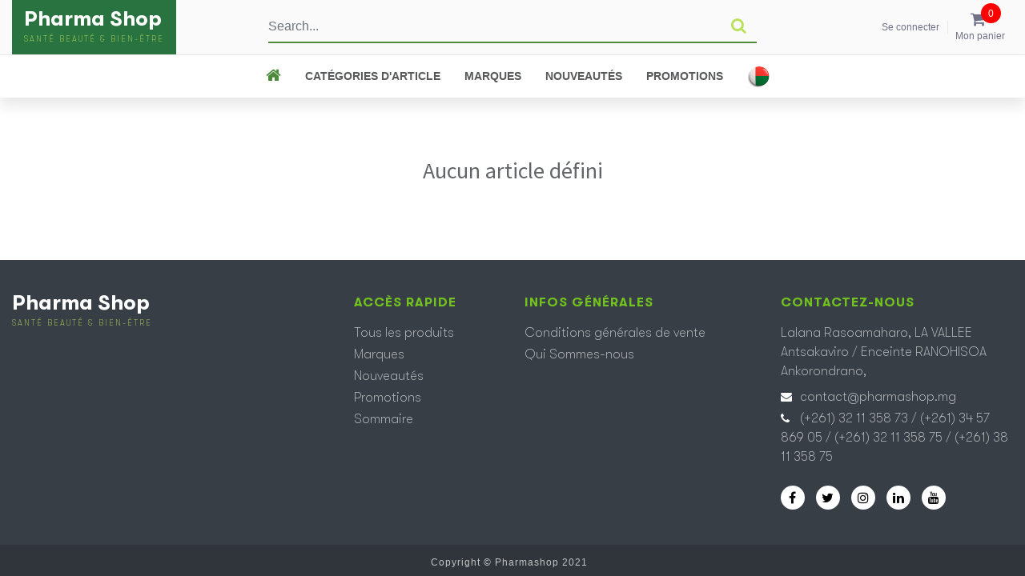

--- FILE ---
content_type: text/html; charset=utf-8
request_url: https://www.pharmashop.mg/shop/category/promo/complement-alimentaire-fonction-hepatique-928
body_size: 25482
content:

        <!DOCTYPE html>
        
        
            
        
    <html lang="fr-FR" data-website-id="1" data-oe-company-name="Pharmashop">
            
        
            
            
            
            
                
            
        
        
    <head>
                <meta charset="utf-8"/>
                <meta http-equiv="X-UA-Compatible" content="IE=edge,chrome=1"/>
    <meta name="viewport" content="width=device-width, initial-scale=1, user-scalable=no"/>
        <meta name="generator" content="Odoo"/>
        
        
        
            
            
            
        
        <meta name="keywords" content="promotion"/>
        
            
            
            
            
                
                    
                        <meta property="og:type" content="website"/>
                    
                
                    
                        <meta property="og:title" content="PHARMASHOP | Promotions"/>
                    
                
                    
                        <meta property="og:site_name" content="Pharmashop"/>
                    
                
                    
                        <meta property="og:url" content="http://pharmashop.mg/shop/category/promo/complement-alimentaire-fonction-hepatique-928"/>
                    
                
                    
                        <meta property="og:image" content="http://pharmashop.mg/web/image/website/1/logo?unique=c7896ea"/>
                    
                
            
            
            
            
                
                    <meta name="twitter:card" content="summary_large_image"/>
                
                    <meta name="twitter:title" content="PHARMASHOP | Promotions"/>
                
                    <meta name="twitter:image" content="http://pharmashop.mg/web/image/website/1/logo?unique=c7896ea"/>
                
                    <meta name="twitter:site" content="@www.twitter.com"/>
                
            
        

        
            
            
        
        <link rel="canonical" href="https://pharmashop.mg/shop/category/promo/complement-alimentaire-fonction-hepatique-928"/>

        <link rel="preconnect" href="https://fonts.gstatic.com/" crossorigin=""/>
    
  

                <title>PHARMASHOP | Promotions</title>
                <link type="image/x-icon" rel="shortcut icon" href="/web/image/website/1/favicon?unique=71618ac"/>
    <link rel="preload" href="/web/static/lib/fontawesome/fonts/fontawesome-webfont.woff2?v=4.7.0" as="font" crossorigin=""/>
    <link type="text/css" rel="stylesheet" href="/web/content/42129-fb9a5b1/1/web.assets_common.css" data-asset-xmlid="web.assets_common" data-asset-version="fb9a5b1"/>
    <link type="text/css" rel="stylesheet" href="/web/content/44579-01607d0/1/web.assets_frontend.css" data-asset-xmlid="web.assets_frontend" data-asset-version="01607d0"/>
        
    
  

                <script id="web.layout.odooscript" type="text/javascript">
                    var odoo = {
                        csrf_token: "656a23fc859eda979ad709070a87d4b67d9c7276o1800511562",
                        debug: "",
                    };
                </script>
    <script type="text/javascript">
                odoo.session_info = {"is_admin": false, "is_system": false, "is_website_user": true, "user_id": false, "is_frontend": true, "translationURL": "/website/translations", "cache_hashes": {"translations": "e0db5322473f38ff17c0b867c68ff9cde8c050e4"}, "lang_url_code": "fr"};
                if (!/(^|;\s)tz=/.test(document.cookie)) {
                    const userTZ = Intl.DateTimeFormat().resolvedOptions().timeZone;
                    document.cookie = `tz=${userTZ}; path=/`;
                }
            </script>
                <script type="text/javascript" src="/pharmashop_website/static/src/js/library/jquery-3.4.1.js"></script>
                <script type="text/javascript" src="/pharmashop_website/static/src/js/library/slick.js"></script>
                <script type="text/javascript" src="/pharmashop_website/static/src/js/library/lightbox.js"></script>
                <script type="text/javascript" src="/pharmashop_website/static/src/js/library/hc-offcanvas-nav.js"></script>
                <script type="text/javascript" src="/pharmashop_website/static/src/js/library/hc-offcanvas-nav.helpers.js"></script>
                <script type="text/javascript" src="/pharmashop_website/static/src/js/global.js"></script>
                <script type="text/javascript" src="/pharmashop_website/static/src/js/delivery-modern.js"></script>
            
    <script defer="defer" type="text/javascript" src="/web/content/34869-a9e7572/1/web.assets_common_minimal_js.js" data-asset-xmlid="web.assets_common_minimal_js" data-asset-version="a9e7572"></script>
    <script defer="defer" type="text/javascript" src="/web/content/34870-9ad155a/1/web.assets_frontend_minimal_js.js" data-asset-xmlid="web.assets_frontend_minimal_js" data-asset-version="9ad155a"></script>
    
        
    
    <script defer="defer" type="text/javascript" data-src="/web/content/36224-21392d4/1/web.assets_common_lazy.js" data-asset-xmlid="web.assets_common_lazy" data-asset-version="21392d4"></script>
    <script defer="defer" type="text/javascript" data-src="/web/content/44583-2903704/1/web.assets_frontend_lazy.js" data-asset-xmlid="web.assets_frontend_lazy" data-asset-version="2903704"></script>
        
    
  

                
            
        <meta name="google-site-verification" content="YZIHAZjQfaE_4k_ED8r2Gj65vT03SQNKhhAPjnFVWdU" />
<!-- Meta Pixel Code -->
<script>
!function(f,b,e,v,n,t,s)
{if(f.fbq)return;n=f.fbq=function(){n.callMethod?
n.callMethod.apply(n,arguments):n.queue.push(arguments)};
if(!f._fbq)f._fbq=n;n.push=n;n.loaded=!0;n.version='2.0';
n.queue=[];t=b.createElement(e);t.async=!0;
t.src=v;s=b.getElementsByTagName(e)[0];
s.parentNode.insertBefore(t,s)}(window, document,'script',
'https://connect.facebook.net/en_US/fbevents.js');
fbq('init', '825419625421565');
fbq('track', 'PageView');
</script>
<noscript><img height="1" width="1" style="display:none"
src="https://www.facebook.com/tr?id=825419625421565&ev=PageView&noscript=1"
/></noscript>
<!-- End Meta Pixel Code -->
<!-- Meta Pixel Code -->
<script>
!function(f,b,e,v,n,t,s)
{if(f.fbq)return;n=f.fbq=function(){n.callMethod?
n.callMethod.apply(n,arguments):n.queue.push(arguments)};
if(!f._fbq)f._fbq=n;n.push=n;n.loaded=!0;n.version='2.0';
n.queue=[];t=b.createElement(e);t.async=!0;
t.src=v;s=b.getElementsByTagName(e)[0];
s.parentNode.insertBefore(t,s)}(window, document,'script',
'https://connect.facebook.net/en_US/fbevents.js');
fbq('init', '270576520153372');
fbq('track', 'PageView');
</script>
<noscript><img height="1" width="1" style="display:none"
src="https://www.facebook.com/tr?id=270576520153372&ev=PageView&noscript=1"
/></noscript>
<!-- End Meta Pixel Code -->

    </head>
            <body class="">
                
        
    
            
        <div id="wrapwrap" class="   ">
      
                
  
  <div id="wrap">
    <div class="oe_structure">
      <div id="main-nav">
        <ul class="first-nav">
          <li class="sante">
            <a href="#" rel="noreferrer">Catégories d'Article</a>
            
            
            
            
            
            
            
            
            
            <ul>
              
                
                <li>
                  
                  <a href="#" rel="noreferrer">
                    <span>Soin du visage</span>
                  </a>
                  <div class="subnav-container">
                    <ul>
                      <li>
                        <div class="list-product">
                          
                            <div class="item-product">
                              
                              <a href="#" rel="noreferrer">
                                <a href="/shop/category/soin-du-visage-nettoyants-768">
                                  
                                    
                                    
                                    <span class="d-flex h-100 justify-content-center align-items-center"><img src="/web/image/product.public.category/768/image_1920/Soin%20du%20visage%20-%20Nettoyants?unique=d6e601f" itemprop="image" class="img img-fluid" alt="Soin du visage / Nettoyants" loading="lazy"/></span>
                                  
                                  <div class="caption">
                                    <p>Nettoyants</p>
                                  </div>
                                </a>
                              </a>
                            </div>
                          
                            <div class="item-product">
                              
                              <a href="#" rel="noreferrer">
                                <a href="/shop/category/soin-du-visage-hydratants-769">
                                  
                                    
                                    
                                    <span class="d-flex h-100 justify-content-center align-items-center"><img src="/web/image/product.public.category/769/image_1920/Soin%20du%20visage%20-%20Hydratants?unique=d6e601f" itemprop="image" class="img img-fluid" alt="Soin du visage / Hydratants" loading="lazy"/></span>
                                  
                                  <div class="caption">
                                    <p>Hydratants</p>
                                  </div>
                                </a>
                              </a>
                            </div>
                          
                            <div class="item-product">
                              
                              <a href="#" rel="noreferrer">
                                <a href="/shop/category/soin-du-visage-cicatrisant-60">
                                  
                                    
                                    
                                    <span class="d-flex h-100 justify-content-center align-items-center"><img src="/web/image/product.public.category/60/image_1920/Soin%20du%20visage%20-%20Cicatrisant?unique=d6e601f" itemprop="image" class="img img-fluid" alt="Soin du visage / Cicatrisant" loading="lazy"/></span>
                                  
                                  <div class="caption">
                                    <p>Cicatrisant</p>
                                  </div>
                                </a>
                              </a>
                            </div>
                          
                            <div class="item-product">
                              
                              <a href="#" rel="noreferrer">
                                <a href="/shop/category/soin-du-visage-anti-acneiques-775">
                                  
                                    
                                    
                                    <span class="d-flex h-100 justify-content-center align-items-center"><img src="/web/image/product.public.category/775/image_1920/Soin%20du%20visage%20-%20Anti-acn%C3%A9iques?unique=d6e601f" itemprop="image" class="img img-fluid" alt="Soin du visage / Anti-acnéiques" loading="lazy"/></span>
                                  
                                  <div class="caption">
                                    <p>Anti-acnéiques</p>
                                  </div>
                                </a>
                              </a>
                            </div>
                          
                            <div class="item-product">
                              
                              <a href="#" rel="noreferrer">
                                <a href="/shop/category/soin-du-visage-anti-taches-771">
                                  
                                    
                                    
                                    <span class="d-flex h-100 justify-content-center align-items-center"><img src="/web/image/product.public.category/771/image_1920/Soin%20du%20visage%20-%20Anti-taches?unique=d6e601f" itemprop="image" class="img img-fluid" alt="Soin du visage / Anti-taches" loading="lazy"/></span>
                                  
                                  <div class="caption">
                                    <p>Anti-taches</p>
                                  </div>
                                </a>
                              </a>
                            </div>
                          
                            <div class="item-product">
                              
                              <a href="#" rel="noreferrer">
                                <a href="/shop/category/soin-du-visage-anti-rides-786">
                                  
                                    
                                    
                                    <span class="d-flex h-100 justify-content-center align-items-center"><img src="/web/image/product.public.category/786/image_1920/Soin%20du%20visage%20-%20Anti-rides?unique=d6e601f" itemprop="image" class="img img-fluid" alt="Soin du visage / Anti-rides" loading="lazy"/></span>
                                  
                                  <div class="caption">
                                    <p>Anti-rides</p>
                                  </div>
                                </a>
                              </a>
                            </div>
                          
                            <div class="item-product">
                              
                              <a href="#" rel="noreferrer">
                                <a href="/shop/category/soin-du-visage-soin-pour-types-de-peaux-815">
                                  
                                    
                                    
                                    <span class="d-flex h-100 justify-content-center align-items-center"><img src="/web/image/product.public.category/815/image_1920/Soin%20du%20visage%20-%20Soin%20pour%20types%20de%20peaux?unique=d6e601f" itemprop="image" class="img img-fluid" alt="Soin du visage / Soin pour types de peaux" loading="lazy"/></span>
                                  
                                  <div class="caption">
                                    <p>Soin pour types de peaux</p>
                                  </div>
                                </a>
                              </a>
                            </div>
                          
                        </div>
                      </li>
                    </ul>
                  </div>
                </li>
              
                
                <li>
                  
                  <a href="#" rel="noreferrer">
                    <span>Bébé</span>
                  </a>
                  <div class="subnav-container">
                    <ul>
                      <li>
                        <div class="list-product">
                          
                            <div class="item-product">
                              
                              <a href="#" rel="noreferrer">
                                <a href="/shop/category/bebe-change-787">
                                  
                                    
                                    
                                    <span class="d-flex h-100 justify-content-center align-items-center"><img src="/web/image/product.public.category/787/image_1920/B%C3%A9b%C3%A9%20-%20Change?unique=d6e601f" itemprop="image" class="img img-fluid" alt="Bébé / Change" loading="lazy"/></span>
                                  
                                  <div class="caption">
                                    <p>Change</p>
                                  </div>
                                </a>
                              </a>
                            </div>
                          
                            <div class="item-product">
                              
                              <a href="#" rel="noreferrer">
                                <a href="/shop/category/bebe-soin-nettoyant-788">
                                  
                                    
                                    
                                    <span class="d-flex h-100 justify-content-center align-items-center"><img src="/web/image/product.public.category/788/image_1920/B%C3%A9b%C3%A9%20-%20Soin%20nettoyant?unique=d6e601f" itemprop="image" class="img img-fluid" alt="Bébé / Soin nettoyant" loading="lazy"/></span>
                                  
                                  <div class="caption">
                                    <p>Soin nettoyant</p>
                                  </div>
                                </a>
                              </a>
                            </div>
                          
                            <div class="item-product">
                              
                              <a href="#" rel="noreferrer">
                                <a href="/shop/category/bebe-soin-hydratant-791">
                                  
                                    
                                    
                                    <span class="d-flex h-100 justify-content-center align-items-center"><img src="/web/image/product.public.category/791/image_1920/B%C3%A9b%C3%A9%20-%20Soin%20hydratant?unique=d6e601f" itemprop="image" class="img img-fluid" alt="Bébé / Soin hydratant" loading="lazy"/></span>
                                  
                                  <div class="caption">
                                    <p>Soin hydratant</p>
                                  </div>
                                </a>
                              </a>
                            </div>
                          
                            <div class="item-product">
                              
                              <a href="#" rel="noreferrer">
                                <a href="/shop/category/bebe-soin-du-visage-du-corps-790">
                                  
                                    
                                    
                                    <span class="d-flex h-100 justify-content-center align-items-center"><img src="/web/image/product.public.category/790/image_1920/B%C3%A9b%C3%A9%20-%20Soin%20du%20visage%20%26%20du%20corps?unique=d6e601f" itemprop="image" class="img img-fluid" alt="Bébé / Soin du visage &amp;amp; du corps" loading="lazy"/></span>
                                  
                                  <div class="caption">
                                    <p>Soin du visage &amp; du corps</p>
                                  </div>
                                </a>
                              </a>
                            </div>
                          
                            <div class="item-product">
                              
                              <a href="#" rel="noreferrer">
                                <a href="/shop/category/bebe-soin-capillaire-789">
                                  
                                    
                                    
                                    <span class="d-flex h-100 justify-content-center align-items-center"><img src="/web/image/product.public.category/789/image_1920/B%C3%A9b%C3%A9%20-%20Soin%20capillaire?unique=d6e601f" itemprop="image" class="img img-fluid" alt="Bébé / Soin capillaire" loading="lazy"/></span>
                                  
                                  <div class="caption">
                                    <p>Soin capillaire</p>
                                  </div>
                                </a>
                              </a>
                            </div>
                          
                            <div class="item-product">
                              
                              <a href="#" rel="noreferrer">
                                <a href="/shop/category/bebe-peau-seche-792">
                                  
                                    
                                    
                                    <span class="d-flex h-100 justify-content-center align-items-center"><img src="/web/image/product.public.category/792/image_1920/B%C3%A9b%C3%A9%20-%20Peau%20s%C3%A8che%20?unique=d6e601f" itemprop="image" class="img img-fluid" alt="Bébé / Peau sèche " loading="lazy"/></span>
                                  
                                  <div class="caption">
                                    <p>Peau sèche </p>
                                  </div>
                                </a>
                              </a>
                            </div>
                          
                            <div class="item-product">
                              
                              <a href="#" rel="noreferrer">
                                <a href="/shop/category/bebe-peau-atopique-793">
                                  
                                    
                                    
                                    <span class="d-flex h-100 justify-content-center align-items-center"><img src="/web/image/product.public.category/793/image_1920/B%C3%A9b%C3%A9%20-%20Peau%20atopique?unique=d6e601f" itemprop="image" class="img img-fluid" alt="Bébé / Peau atopique" loading="lazy"/></span>
                                  
                                  <div class="caption">
                                    <p>Peau atopique</p>
                                  </div>
                                </a>
                              </a>
                            </div>
                          
                        </div>
                      </li>
                    </ul>
                  </div>
                </li>
              
                
                <li>
                  
                  <a href="#" rel="noreferrer">
                    <span>Complément alimentaire</span>
                  </a>
                  <div class="subnav-container">
                    <ul>
                      <li>
                        <div class="list-product">
                          
                            <div class="item-product">
                              
                              <a href="#" rel="noreferrer">
                                <a href="/shop/category/complement-alimentaire-immunite-824">
                                  
                                    
                                    
                                    <span class="d-flex h-100 justify-content-center align-items-center"><img src="/web/image/product.public.category/824/image_1920/Compl%C3%A9ment%20alimentaire%20-%20Immunit%C3%A9?unique=d6e601f" itemprop="image" class="img img-fluid" alt="Complément alimentaire / Immunité" loading="lazy"/></span>
                                  
                                  <div class="caption">
                                    <p>Immunité</p>
                                  </div>
                                </a>
                              </a>
                            </div>
                          
                            <div class="item-product">
                              
                              <a href="#" rel="noreferrer">
                                <a href="/shop/category/complement-alimentaire-stress-sommeil-827">
                                  
                                    
                                    
                                    <span class="d-flex h-100 justify-content-center align-items-center"><img src="/web/image/product.public.category/827/image_1920/Compl%C3%A9ment%20alimentaire%20-%20Stress%20%26%20Sommeil?unique=d6e601f" itemprop="image" class="img img-fluid" alt="Complément alimentaire / Stress &amp;amp; Sommeil" loading="lazy"/></span>
                                  
                                  <div class="caption">
                                    <p>Stress &amp; Sommeil</p>
                                  </div>
                                </a>
                              </a>
                            </div>
                          
                            <div class="item-product">
                              
                              <a href="#" rel="noreferrer">
                                <a href="/shop/category/complement-alimentaire-douleurs-musculaires-articulaires-829">
                                  
                                    
                                    
                                    <span class="d-flex h-100 justify-content-center align-items-center"><img src="/web/image/product.public.category/829/image_1920/Compl%C3%A9ment%20alimentaire%20-%20Douleurs%20musculaires%20-%20Articulaires?unique=d6e601f" itemprop="image" class="img img-fluid" alt="Complément alimentaire / Douleurs musculaires / Articulaires" loading="lazy"/></span>
                                  
                                  <div class="caption">
                                    <p>Douleurs musculaires / Articulaires</p>
                                  </div>
                                </a>
                              </a>
                            </div>
                          
                            <div class="item-product">
                              
                              <a href="#" rel="noreferrer">
                                <a href="/shop/category/complement-alimentaire-memoire-830">
                                  
                                    
                                    
                                    <span class="d-flex h-100 justify-content-center align-items-center"><img src="/web/image/product.public.category/830/image_1920/Compl%C3%A9ment%20alimentaire%20-%20M%C3%A9moire?unique=d6e601f" itemprop="image" class="img img-fluid" alt="Complément alimentaire / Mémoire" loading="lazy"/></span>
                                  
                                  <div class="caption">
                                    <p>Mémoire</p>
                                  </div>
                                </a>
                              </a>
                            </div>
                          
                            <div class="item-product">
                              
                              <a href="#" rel="noreferrer">
                                <a href="/shop/category/complement-alimentaire-sex-826">
                                  
                                    
                                    
                                    <span class="d-flex h-100 justify-content-center align-items-center"><img src="/web/image/product.public.category/826/image_1920/Compl%C3%A9ment%20alimentaire%20-%20Sex?unique=d6e601f" itemprop="image" class="img img-fluid" alt="Complément alimentaire / Sex" loading="lazy"/></span>
                                  
                                  <div class="caption">
                                    <p>Sex</p>
                                  </div>
                                </a>
                              </a>
                            </div>
                          
                            <div class="item-product">
                              
                              <a href="#" rel="noreferrer">
                                <a href="/shop/category/complement-alimentaire-digestion-825">
                                  
                                    
                                    
                                    <span class="d-flex h-100 justify-content-center align-items-center"><img src="/web/image/product.public.category/825/image_1920/Compl%C3%A9ment%20alimentaire%20-%20Digestion?unique=d6e601f" itemprop="image" class="img img-fluid" alt="Complément alimentaire / Digestion" loading="lazy"/></span>
                                  
                                  <div class="caption">
                                    <p>Digestion</p>
                                  </div>
                                </a>
                              </a>
                            </div>
                          
                            <div class="item-product">
                              
                              <a href="#" rel="noreferrer">
                                <a href="/shop/category/complement-alimentaire-vitalite-838">
                                  
                                    
                                    
                                    <span class="d-flex h-100 justify-content-center align-items-center"><img src="/web/image/product.public.category/838/image_1920/Compl%C3%A9ment%20alimentaire%20-%20Vitalit%C3%A9?unique=d6e601f" itemprop="image" class="img img-fluid" alt="Complément alimentaire / Vitalité" loading="lazy"/></span>
                                  
                                  <div class="caption">
                                    <p>Vitalité</p>
                                  </div>
                                </a>
                              </a>
                            </div>
                          
                        </div>
                      </li>
                    </ul>
                  </div>
                </li>
              
                
                <li>
                  
                  <a href="#" rel="noreferrer">
                    <span>Sport</span>
                  </a>
                  <div class="subnav-container">
                    <ul>
                      <li>
                        <div class="list-product">
                          
                            <div class="item-product">
                              
                              <a href="#" rel="noreferrer">
                                <a href="/shop/category/sport-endurance-870">
                                  
                                    
                                    
                                    <span class="d-flex h-100 justify-content-center align-items-center"><img src="/web/image/product.public.category/870/image_1920/Sport%20-%20Endurance?unique=d6e601f" itemprop="image" class="img img-fluid" alt="Sport / Endurance" loading="lazy"/></span>
                                  
                                  <div class="caption">
                                    <p>Endurance</p>
                                  </div>
                                </a>
                              </a>
                            </div>
                          
                            <div class="item-product">
                              
                              <a href="#" rel="noreferrer">
                                <a href="/shop/category/sport-developpement-musculaire-872">
                                  
                                    
                                    
                                    <span class="d-flex h-100 justify-content-center align-items-center"><img src="/web/image/product.public.category/872/image_1920/Sport%20-%20D%C3%A9veloppement%20musculaire?unique=d6e601f" itemprop="image" class="img img-fluid" alt="Sport / Développement musculaire" loading="lazy"/></span>
                                  
                                  <div class="caption">
                                    <p>Développement musculaire</p>
                                  </div>
                                </a>
                              </a>
                            </div>
                          
                            <div class="item-product">
                              
                              <a href="#" rel="noreferrer">
                                <a href="/shop/category/sport-proteines-869">
                                  
                                    
                                    
                                    <span class="d-flex h-100 justify-content-center align-items-center"><img src="/web/image/product.public.category/869/image_1920/Sport%20-%20Prot%C3%A9ines?unique=d6e601f" itemprop="image" class="img img-fluid" alt="Sport / Protéines" loading="lazy"/></span>
                                  
                                  <div class="caption">
                                    <p>Protéines</p>
                                  </div>
                                </a>
                              </a>
                            </div>
                          
                            <div class="item-product">
                              
                              <a href="#" rel="noreferrer">
                                <a href="/shop/category/sport-minceur-fit-874">
                                  
                                    
                                    
                                    <span class="d-flex h-100 justify-content-center align-items-center"><img src="/web/image/product.public.category/874/image_1920/Sport%20-%20Minceur%20fit?unique=d6e601f" itemprop="image" class="img img-fluid" alt="Sport / Minceur fit" loading="lazy"/></span>
                                  
                                  <div class="caption">
                                    <p>Minceur fit</p>
                                  </div>
                                </a>
                              </a>
                            </div>
                          
                            <div class="item-product">
                              
                              <a href="#" rel="noreferrer">
                                <a href="/shop/category/sport-pre-work-out-876">
                                  
                                    
                                    
                                    <span class="d-flex h-100 justify-content-center align-items-center"><img src="/web/image/product.public.category/876/image_1920/Sport%20-%20Pre%20work%20out?unique=d6e601f" itemprop="image" class="img img-fluid" alt="Sport / Pre work out" loading="lazy"/></span>
                                  
                                  <div class="caption">
                                    <p>Pre work out</p>
                                  </div>
                                </a>
                              </a>
                            </div>
                          
                            <div class="item-product">
                              
                              <a href="#" rel="noreferrer">
                                <a href="/shop/category/sport-confort-articulaire-875">
                                  
                                    
                                    
                                    <span class="d-flex h-100 justify-content-center align-items-center"><img src="/web/image/product.public.category/875/image_1920/Sport%20-%20Confort%20articulaire?unique=d6e601f" itemprop="image" class="img img-fluid" alt="Sport / Confort articulaire" loading="lazy"/></span>
                                  
                                  <div class="caption">
                                    <p>Confort articulaire</p>
                                  </div>
                                </a>
                              </a>
                            </div>
                          
                            <div class="item-product">
                              
                              <a href="#" rel="noreferrer">
                                <a href="/shop/category/sport-boisson-871">
                                  
                                    
                                    
                                    <span class="d-flex h-100 justify-content-center align-items-center"><img src="/web/image/product.public.category/871/image_1920/Sport%20-%20Boisson%20?unique=d6e601f" itemprop="image" class="img img-fluid" alt="Sport / Boisson " loading="lazy"/></span>
                                  
                                  <div class="caption">
                                    <p>Boisson </p>
                                  </div>
                                </a>
                              </a>
                            </div>
                          
                        </div>
                      </li>
                    </ul>
                  </div>
                </li>
              
                
                <li>
                  
                  <a href="#" rel="noreferrer">
                    <span>Capillaire</span>
                  </a>
                  <div class="subnav-container">
                    <ul>
                      <li>
                        <div class="list-product">
                          
                            <div class="item-product">
                              
                              <a href="#" rel="noreferrer">
                                <a href="/shop/category/capillaire-coloration-820">
                                  
                                    
                                    
                                    <span class="d-flex h-100 justify-content-center align-items-center"><img src="/web/image/product.public.category/820/image_1920/Capillaire%20-%20Coloration?unique=d6e601f" itemprop="image" class="img img-fluid" alt="Capillaire / Coloration" loading="lazy"/></span>
                                  
                                  <div class="caption">
                                    <p>Coloration</p>
                                  </div>
                                </a>
                              </a>
                            </div>
                          
                            <div class="item-product">
                              
                              <a href="#" rel="noreferrer">
                                <a href="/shop/category/capillaire-shampooing-822">
                                  
                                    
                                    
                                    <span class="d-flex h-100 justify-content-center align-items-center"><img src="/web/image/product.public.category/822/image_1920/Capillaire%20-%20Shampooing?unique=d6e601f" itemprop="image" class="img img-fluid" alt="Capillaire / Shampooing" loading="lazy"/></span>
                                  
                                  <div class="caption">
                                    <p>Shampooing</p>
                                  </div>
                                </a>
                              </a>
                            </div>
                          
                            <div class="item-product">
                              
                              <a href="#" rel="noreferrer">
                                <a href="/shop/category/capillaire-retouche-coloration-823">
                                  
                                    
                                    
                                    <span class="d-flex h-100 justify-content-center align-items-center"><img src="/web/image/product.public.category/823/image_1920/Capillaire%20-%20Retouche%20coloration?unique=d6e601f" itemprop="image" class="img img-fluid" alt="Capillaire / Retouche coloration" loading="lazy"/></span>
                                  
                                  <div class="caption">
                                    <p>Retouche coloration</p>
                                  </div>
                                </a>
                              </a>
                            </div>
                          
                            <div class="item-product">
                              
                              <a href="#" rel="noreferrer">
                                <a href="/shop/category/capillaire-soin-anti-chute-932">
                                  
                                    
                                    
                                    <span class="d-flex h-100 justify-content-center align-items-center"><img src="/web/image/product.public.category/932/image_1920/Capillaire%20-%20Soin%20anti-chute?unique=d6e601f" itemprop="image" class="img img-fluid" alt="Capillaire / Soin anti-chute" loading="lazy"/></span>
                                  
                                  <div class="caption">
                                    <p>Soin anti-chute</p>
                                  </div>
                                </a>
                              </a>
                            </div>
                          
                            <div class="item-product">
                              
                              <a href="#" rel="noreferrer">
                                <a href="/shop/category/capillaire-masque-serum-935">
                                  
                                    
                                    
                                    <span class="d-flex h-100 justify-content-center align-items-center"><img src="/web/image/product.public.category/935/image_1920/Capillaire%20-%20Masque%20%26%20S%C3%A9rum?unique=d6e601f" itemprop="image" class="img img-fluid" alt="Capillaire / Masque &amp;amp; Sérum" loading="lazy"/></span>
                                  
                                  <div class="caption">
                                    <p>Masque &amp; Sérum</p>
                                  </div>
                                </a>
                              </a>
                            </div>
                          
                            <div class="item-product">
                              
                              <a href="#" rel="noreferrer">
                                <a href="/shop/category/capillaire-complement-alimentaire-936">
                                  
                                    
                                    
                                    <span class="d-flex h-100 justify-content-center align-items-center"><img src="/web/image/product.public.category/936/image_1920/Capillaire%20-%20Compl%C3%A9ment%20alimentaire?unique=d6e601f" itemprop="image" class="img img-fluid" alt="Capillaire / Complément alimentaire" loading="lazy"/></span>
                                  
                                  <div class="caption">
                                    <p>Complément alimentaire</p>
                                  </div>
                                </a>
                              </a>
                            </div>
                          
                            <div class="item-product">
                              
                              <a href="#" rel="noreferrer">
                                <a href="/shop/category/capillaire-soin-pour-type-de-cheveux-916">
                                  
                                    
                                    
                                    <span class="d-flex h-100 justify-content-center align-items-center"><img src="/web/image/product.public.category/916/image_1920/Capillaire%20-%20Soin%20pour%20type%20de%20cheveux?unique=d6e601f" itemprop="image" class="img img-fluid" alt="Capillaire / Soin pour type de cheveux" loading="lazy"/></span>
                                  
                                  <div class="caption">
                                    <p>Soin pour type de cheveux</p>
                                  </div>
                                </a>
                              </a>
                            </div>
                          
                        </div>
                      </li>
                    </ul>
                  </div>
                </li>
              
                
                <li>
                  
                  <a href="#" rel="noreferrer">
                    <span>Solaire</span>
                  </a>
                  <div class="subnav-container">
                    <ul>
                      <li>
                        <div class="list-product">
                          
                            <div class="item-product">
                              
                              <a href="#" rel="noreferrer">
                                <a href="/shop/category/solaire-visage-767">
                                  
                                    
                                    
                                    <span class="d-flex h-100 justify-content-center align-items-center"><img src="/web/image/product.public.category/767/image_1920/Solaire%20-%20Visage?unique=d6e601f" itemprop="image" class="img img-fluid" alt="Solaire / Visage" loading="lazy"/></span>
                                  
                                  <div class="caption">
                                    <p>Visage</p>
                                  </div>
                                </a>
                              </a>
                            </div>
                          
                            <div class="item-product">
                              
                              <a href="#" rel="noreferrer">
                                <a href="/shop/category/solaire-corps-773">
                                  
                                    
                                    
                                    <span class="d-flex h-100 justify-content-center align-items-center"><img src="/web/image/product.public.category/773/image_1920/Solaire%20-%20Corps?unique=d6e601f" itemprop="image" class="img img-fluid" alt="Solaire / Corps" loading="lazy"/></span>
                                  
                                  <div class="caption">
                                    <p>Corps</p>
                                  </div>
                                </a>
                              </a>
                            </div>
                          
                            <div class="item-product">
                              
                              <a href="#" rel="noreferrer">
                                <a href="/shop/category/solaire-special-enfants-764">
                                  
                                    
                                    
                                    <span class="d-flex h-100 justify-content-center align-items-center"><img src="/web/image/product.public.category/764/image_1920/Solaire%20-%20Sp%C3%A9cial%20Enfants?unique=d6e601f" itemprop="image" class="img img-fluid" alt="Solaire / Spécial Enfants" loading="lazy"/></span>
                                  
                                  <div class="caption">
                                    <p>Spécial Enfants</p>
                                  </div>
                                </a>
                              </a>
                            </div>
                          
                            <div class="item-product">
                              
                              <a href="#" rel="noreferrer">
                                <a href="/shop/category/solaire-apres-soleil-763">
                                  
                                    
                                    
                                    <span class="d-flex h-100 justify-content-center align-items-center"><img src="/web/image/product.public.category/763/image_1920/Solaire%20-%20Apr%C3%A8s-soleil?unique=d6e601f" itemprop="image" class="img img-fluid" alt="Solaire / Après-soleil" loading="lazy"/></span>
                                  
                                  <div class="caption">
                                    <p>Après-soleil</p>
                                  </div>
                                </a>
                              </a>
                            </div>
                          
                            <div class="item-product">
                              
                              <a href="#" rel="noreferrer">
                                <a href="/shop/category/solaire-anti-taches-brunes-765">
                                  
                                    
                                    
                                    <span class="d-flex h-100 justify-content-center align-items-center"><img src="/web/image/product.public.category/765/image_1920/Solaire%20-%20Anti-t%C3%A2ches%20brunes%20?unique=d6e601f" itemprop="image" class="img img-fluid" alt="Solaire / Anti-tâches brunes " loading="lazy"/></span>
                                  
                                  <div class="caption">
                                    <p>Anti-tâches brunes </p>
                                  </div>
                                </a>
                              </a>
                            </div>
                          
                            <div class="item-product">
                              
                              <a href="#" rel="noreferrer">
                                <a href="/shop/category/solaire-types-de-peaux-762">
                                  
                                    
                                    
                                    <span class="d-flex h-100 justify-content-center align-items-center"><img src="/web/image/product.public.category/762/image_1920/Solaire%20-%20Types%20de%20peaux?unique=d6e601f" itemprop="image" class="img img-fluid" alt="Solaire / Types de peaux" loading="lazy"/></span>
                                  
                                  <div class="caption">
                                    <p>Types de peaux</p>
                                  </div>
                                </a>
                              </a>
                            </div>
                          
                            <div class="item-product">
                              
                              <a href="#" rel="noreferrer">
                                <a href="/shop/category/solaire-peau-intolerante-au-soleil-766">
                                  
                                    
                                    
                                    <span class="d-flex h-100 justify-content-center align-items-center"><img src="/web/image/product.public.category/766/image_1920/Solaire%20-%20Peau%20intol%C3%A9rante%20au%20soleil?unique=d6e601f" itemprop="image" class="img img-fluid" alt="Solaire / Peau intolérante au soleil" loading="lazy"/></span>
                                  
                                  <div class="caption">
                                    <p>Peau intolérante au soleil</p>
                                  </div>
                                </a>
                              </a>
                            </div>
                          
                        </div>
                      </li>
                    </ul>
                  </div>
                </li>
              
                
                <li>
                  
                  <a href="#" rel="noreferrer">
                    <span>Minceur</span>
                  </a>
                  <div class="subnav-container">
                    <ul>
                      <li>
                        <div class="list-product">
                          
                            <div class="item-product">
                              
                              <a href="#" rel="noreferrer">
                                <a href="/shop/category/minceur-soin-amincissant-781">
                                  
                                    
                                    
                                    <span class="d-flex h-100 justify-content-center align-items-center"><img src="/web/image/product.public.category/781/image_1920/Minceur%20-%20Soin%20amincissant?unique=d6e601f" itemprop="image" class="img img-fluid" alt="Minceur / Soin amincissant" loading="lazy"/></span>
                                  
                                  <div class="caption">
                                    <p>Soin amincissant</p>
                                  </div>
                                </a>
                              </a>
                            </div>
                          
                            <div class="item-product">
                              
                              <a href="#" rel="noreferrer">
                                <a href="/shop/category/minceur-bruleur-de-graisses-831">
                                  
                                    
                                    
                                    <span class="d-flex h-100 justify-content-center align-items-center"><img src="/web/image/product.public.category/831/image_1920/Minceur%20-%20Br%C3%BBleur%20de%20graisses?unique=d6e601f" itemprop="image" class="img img-fluid" alt="Minceur / Brûleur de graisses" loading="lazy"/></span>
                                  
                                  <div class="caption">
                                    <p>Brûleur de graisses</p>
                                  </div>
                                </a>
                              </a>
                            </div>
                          
                            <div class="item-product">
                              
                              <a href="#" rel="noreferrer">
                                <a href="/shop/category/minceur-regime-hypocalorique-832">
                                  
                                    
                                    
                                    <span class="d-flex h-100 justify-content-center align-items-center"><img src="/web/image/product.public.category/832/image_1920/Minceur%20-%20R%C3%A9gime%20hypocalorique?unique=d6e601f" itemprop="image" class="img img-fluid" alt="Minceur / Régime hypocalorique" loading="lazy"/></span>
                                  
                                  <div class="caption">
                                    <p>Régime hypocalorique</p>
                                  </div>
                                </a>
                              </a>
                            </div>
                          
                            <div class="item-product">
                              
                              <a href="#" rel="noreferrer">
                                <a href="/shop/category/minceur-dietetique-naturelle-833">
                                  
                                    
                                    
                                    <span class="d-flex h-100 justify-content-center align-items-center"><img src="/web/image/product.public.category/833/image_1920/Minceur%20-%20Di%C3%A9t%C3%A9tique%20naturelle?unique=d6e601f" itemprop="image" class="img img-fluid" alt="Minceur / Diététique naturelle" loading="lazy"/></span>
                                  
                                  <div class="caption">
                                    <p>Diététique naturelle</p>
                                  </div>
                                </a>
                              </a>
                            </div>
                          
                            <div class="item-product">
                              
                              <a href="#" rel="noreferrer">
                                <a href="/shop/category/minceur-retention-d-eau-835">
                                  
                                    
                                    
                                    <span class="d-flex h-100 justify-content-center align-items-center"><img src="/web/image/product.public.category/835/image_1920/Minceur%20-%20Retention%20d%27eau?unique=d6e601f" itemprop="image" class="img img-fluid" alt="Minceur / Retention d'eau" loading="lazy"/></span>
                                  
                                  <div class="caption">
                                    <p>Retention d'eau</p>
                                  </div>
                                </a>
                              </a>
                            </div>
                          
                            <div class="item-product">
                              
                              <a href="#" rel="noreferrer">
                                <a href="/shop/category/minceur-moderateur-d-appetit-836">
                                  
                                    
                                    
                                    <span class="d-flex h-100 justify-content-center align-items-center"><img src="/web/image/product.public.category/836/image_1920/Minceur%20-%20Mod%C3%A9rateur%20d%27app%C3%A9tit?unique=d6e601f" itemprop="image" class="img img-fluid" alt="Minceur / Modérateur d'appétit" loading="lazy"/></span>
                                  
                                  <div class="caption">
                                    <p>Modérateur d'appétit</p>
                                  </div>
                                </a>
                              </a>
                            </div>
                          
                            <div class="item-product">
                              
                              <a href="#" rel="noreferrer">
                                <a href="/shop/category/minceur-cellulites-853">
                                  
                                    
                                    
                                    <span class="d-flex h-100 justify-content-center align-items-center"><img src="/web/image/product.public.category/853/image_1920/Minceur%20-%20Cellulites?unique=d6e601f" itemprop="image" class="img img-fluid" alt="Minceur / Cellulites" loading="lazy"/></span>
                                  
                                  <div class="caption">
                                    <p>Cellulites</p>
                                  </div>
                                </a>
                              </a>
                            </div>
                          
                        </div>
                      </li>
                    </ul>
                  </div>
                </li>
              
                
                <li>
                  
                  <a href="#" rel="noreferrer">
                    <span>Soin du corps</span>
                  </a>
                  <div class="subnav-container">
                    <ul>
                      <li>
                        <div class="list-product">
                          
                            <div class="item-product">
                              
                              <a href="#" rel="noreferrer">
                                <a href="/shop/category/soin-du-corps-hydratant-902">
                                  
                                    
                                    
                                    <span class="d-flex h-100 justify-content-center align-items-center"><img src="/web/image/product.public.category/902/image_1920/Soin%20du%20corps%20-%20Hydratant?unique=d6e601f" itemprop="image" class="img img-fluid" alt="Soin du corps / Hydratant" loading="lazy"/></span>
                                  
                                  <div class="caption">
                                    <p>Hydratant</p>
                                  </div>
                                </a>
                              </a>
                            </div>
                          
                            <div class="item-product">
                              
                              <a href="#" rel="noreferrer">
                                <a href="/shop/category/soin-du-corps-nettoyant-919">
                                  
                                    
                                    
                                    <span class="d-flex h-100 justify-content-center align-items-center"><img src="/web/image/product.public.category/919/image_1920/Soin%20du%20corps%20-%20Nettoyant?unique=d6e601f" itemprop="image" class="img img-fluid" alt="Soin du corps / Nettoyant" loading="lazy"/></span>
                                  
                                  <div class="caption">
                                    <p>Nettoyant</p>
                                  </div>
                                </a>
                              </a>
                            </div>
                          
                            <div class="item-product">
                              
                              <a href="#" rel="noreferrer">
                                <a href="/shop/category/soin-du-corps-cicatrisant-918">
                                  
                                    
                                    
                                    <span class="d-flex h-100 justify-content-center align-items-center"><img src="/web/image/product.public.category/918/image_1920/Soin%20du%20corps%20-%20Cicatrisant?unique=d6e601f" itemprop="image" class="img img-fluid" alt="Soin du corps / Cicatrisant" loading="lazy"/></span>
                                  
                                  <div class="caption">
                                    <p>Cicatrisant</p>
                                  </div>
                                </a>
                              </a>
                            </div>
                          
                            <div class="item-product">
                              
                              <a href="#" rel="noreferrer">
                                <a href="/shop/category/soin-du-corps-apaisant-anti-irritation-978">
                                  
                                    
                                    
                                    <span class="d-flex h-100 justify-content-center align-items-center"><img src="/web/image/product.public.category/978/image_1920/Soin%20du%20corps%20-%20Apaisant%20%26%20Anti-irritation?unique=d6e601f" itemprop="image" class="img img-fluid" alt="Soin du corps / Apaisant &amp;amp; Anti-irritation" loading="lazy"/></span>
                                  
                                  <div class="caption">
                                    <p>Apaisant &amp; Anti-irritation</p>
                                  </div>
                                </a>
                              </a>
                            </div>
                          
                            <div class="item-product">
                              
                              <a href="#" rel="noreferrer">
                                <a href="/shop/category/soin-du-corps-vergetures-909">
                                  
                                    
                                    
                                    <span class="d-flex h-100 justify-content-center align-items-center"><img src="/web/image/product.public.category/909/image_1920/Soin%20du%20corps%20-%20Vergetures?unique=d6e601f" itemprop="image" class="img img-fluid" alt="Soin du corps / Vergetures" loading="lazy"/></span>
                                  
                                  <div class="caption">
                                    <p>Vergetures</p>
                                  </div>
                                </a>
                              </a>
                            </div>
                          
                            <div class="item-product">
                              
                              <a href="#" rel="noreferrer">
                                <a href="/shop/category/soin-du-corps-deodorant-979">
                                  
                                    
                                    
                                    <span class="d-flex h-100 justify-content-center align-items-center"><img src="/web/image/product.public.category/979/image_1920/Soin%20du%20corps%20-%20D%C3%A9odorant?unique=d6e601f" itemprop="image" class="img img-fluid" alt="Soin du corps / Déodorant" loading="lazy"/></span>
                                  
                                  <div class="caption">
                                    <p>Déodorant</p>
                                  </div>
                                </a>
                              </a>
                            </div>
                          
                            <div class="item-product">
                              
                              <a href="#" rel="noreferrer">
                                <a href="/shop/category/soin-du-corps-anti-taches-1015">
                                  
                                  <div class="caption">
                                    <p>anti-taches</p>
                                  </div>
                                </a>
                              </a>
                            </div>
                          
                        </div>
                      </li>
                    </ul>
                  </div>
                </li>
              
                
                <li>
                  
                  <a href="#" rel="noreferrer">
                    <span>Appareils</span>
                  </a>
                  <div class="subnav-container">
                    <ul>
                      <li>
                        <div class="list-product">
                          
                            <div class="item-product">
                              
                              <a href="#" rel="noreferrer">
                                <a href="/shop/category/appareils-tensiometre-980">
                                  
                                    
                                    
                                    <span class="d-flex h-100 justify-content-center align-items-center"><img src="/web/image/product.public.category/980/image_1920/Appareils%20-%20Tensiom%C3%A8tre?unique=d6e601f" itemprop="image" class="img img-fluid" alt="Appareils / Tensiomètre" loading="lazy"/></span>
                                  
                                  <div class="caption">
                                    <p>Tensiomètre</p>
                                  </div>
                                </a>
                              </a>
                            </div>
                          
                            <div class="item-product">
                              
                              <a href="#" rel="noreferrer">
                                <a href="/shop/category/appareils-test-de-grossesse-982">
                                  
                                    
                                    
                                    <span class="d-flex h-100 justify-content-center align-items-center"><img src="/web/image/product.public.category/982/image_1920/Appareils%20-%20Test%20de%20grossesse?unique=d6e601f" itemprop="image" class="img img-fluid" alt="Appareils / Test de grossesse" loading="lazy"/></span>
                                  
                                  <div class="caption">
                                    <p>Test de grossesse</p>
                                  </div>
                                </a>
                              </a>
                            </div>
                          
                        </div>
                      </li>
                    </ul>
                  </div>
                </li>
              
                
                <li>
                  
                  <a href="#" rel="noreferrer">
                    <span>Phytotherapie</span>
                  </a>
                  <div class="subnav-container">
                    <ul>
                      <li>
                        <div class="list-product">
                          
                            <div class="item-product">
                              
                              <a href="#" rel="noreferrer">
                                <a href="/shop/category/phytotherapie-bien-etre-986">
                                  
                                    
                                    
                                    <span class="d-flex h-100 justify-content-center align-items-center"><img src="/web/image/product.public.category/986/image_1920/Phytotherapie%20-%20Bien%20%C3%AAtre?unique=d6e601f" itemprop="image" class="img img-fluid" alt="Phytotherapie / Bien être" loading="lazy"/></span>
                                  
                                  <div class="caption">
                                    <p>Bien être</p>
                                  </div>
                                </a>
                              </a>
                            </div>
                          
                            <div class="item-product">
                              
                              <a href="#" rel="noreferrer">
                                <a href="/shop/category/phytotherapie-capillaire-1001">
                                  
                                    
                                    
                                    <span class="d-flex h-100 justify-content-center align-items-center"><img src="/web/image/product.public.category/1001/image_1920/Phytotherapie%20-%20Capillaire?unique=d6e601f" itemprop="image" class="img img-fluid" alt="Phytotherapie / Capillaire" loading="lazy"/></span>
                                  
                                  <div class="caption">
                                    <p>Capillaire</p>
                                  </div>
                                </a>
                              </a>
                            </div>
                          
                            <div class="item-product">
                              
                              <a href="#" rel="noreferrer">
                                <a href="/shop/category/phytotherapie-croissance-et-vitalite-987">
                                  
                                    
                                    
                                    <span class="d-flex h-100 justify-content-center align-items-center"><img src="/web/image/product.public.category/987/image_1920/Phytotherapie%20-%20Croissance%20et%20vitalit%C3%A9?unique=d6e601f" itemprop="image" class="img img-fluid" alt="Phytotherapie / Croissance et vitalité" loading="lazy"/></span>
                                  
                                  <div class="caption">
                                    <p>Croissance et vitalité</p>
                                  </div>
                                </a>
                              </a>
                            </div>
                          
                            <div class="item-product">
                              
                              <a href="#" rel="noreferrer">
                                <a href="/shop/category/phytotherapie-immunite-985">
                                  
                                    
                                    
                                    <span class="d-flex h-100 justify-content-center align-items-center"><img src="/web/image/product.public.category/985/image_1920/Phytotherapie%20-%20Immunit%C3%A9?unique=d6e601f" itemprop="image" class="img img-fluid" alt="Phytotherapie / Immunité" loading="lazy"/></span>
                                  
                                  <div class="caption">
                                    <p>Immunité</p>
                                  </div>
                                </a>
                              </a>
                            </div>
                          
                            <div class="item-product">
                              
                              <a href="#" rel="noreferrer">
                                <a href="/shop/category/phytotherapie-minceur-984">
                                  
                                    
                                    
                                    <span class="d-flex h-100 justify-content-center align-items-center"><img src="/web/image/product.public.category/984/image_1920/Phytotherapie%20-%20Minceur?unique=d6e601f" itemprop="image" class="img img-fluid" alt="Phytotherapie / Minceur" loading="lazy"/></span>
                                  
                                  <div class="caption">
                                    <p>Minceur</p>
                                  </div>
                                </a>
                              </a>
                            </div>
                          
                            <div class="item-product">
                              
                              <a href="#" rel="noreferrer">
                                <a href="/shop/category/phytotherapie-trouble-digestif-856">
                                  
                                    
                                    
                                    <span class="d-flex h-100 justify-content-center align-items-center"><img src="/web/image/product.public.category/856/image_1920/Phytotherapie%20-%20Trouble%20digestif?unique=d6e601f" itemprop="image" class="img img-fluid" alt="Phytotherapie / Trouble digestif" loading="lazy"/></span>
                                  
                                  <div class="caption">
                                    <p>Trouble digestif</p>
                                  </div>
                                </a>
                              </a>
                            </div>
                          
                            <div class="item-product">
                              
                              <a href="#" rel="noreferrer">
                                <a href="/shop/category/phytotherapie-troubles-urinaires-983">
                                  
                                    
                                    
                                    <span class="d-flex h-100 justify-content-center align-items-center"><img src="/web/image/product.public.category/983/image_1920/Phytotherapie%20-%20Troubles%20urinaires?unique=d6e601f" itemprop="image" class="img img-fluid" alt="Phytotherapie / Troubles urinaires" loading="lazy"/></span>
                                  
                                  <div class="caption">
                                    <p>Troubles urinaires</p>
                                  </div>
                                </a>
                              </a>
                            </div>
                          
                        </div>
                      </li>
                    </ul>
                  </div>
                </li>
              
                
                <li>
                  
                  <a href="#" rel="noreferrer">
                    <span>Probiotique</span>
                  </a>
                  <div class="subnav-container">
                    <ul>
                      <li>
                        <div class="list-product">
                          
                            <div class="item-product">
                              
                              <a href="#" rel="noreferrer">
                                <a href="/shop/category/probiotique-bien-etre-990">
                                  
                                    
                                    
                                    <span class="d-flex h-100 justify-content-center align-items-center"><img src="/web/image/product.public.category/990/image_1920/Probiotique%20-%20Bien%20%C3%AAtre?unique=d6e601f" itemprop="image" class="img img-fluid" alt="Probiotique / Bien être" loading="lazy"/></span>
                                  
                                  <div class="caption">
                                    <p>Bien être</p>
                                  </div>
                                </a>
                              </a>
                            </div>
                          
                            <div class="item-product">
                              
                              <a href="#" rel="noreferrer">
                                <a href="/shop/category/probiotique-digestion-989">
                                  
                                    
                                    
                                    <span class="d-flex h-100 justify-content-center align-items-center"><img src="/web/image/product.public.category/989/image_1920/Probiotique%20-%20Digestion?unique=d6e601f" itemprop="image" class="img img-fluid" alt="Probiotique / Digestion" loading="lazy"/></span>
                                  
                                  <div class="caption">
                                    <p>Digestion</p>
                                  </div>
                                </a>
                              </a>
                            </div>
                          
                            <div class="item-product">
                              
                              <a href="#" rel="noreferrer">
                                <a href="/shop/category/probiotique-immunite-988">
                                  
                                    
                                    
                                    <span class="d-flex h-100 justify-content-center align-items-center"><img src="/web/image/product.public.category/988/image_1920/Probiotique%20-%20Immunit%C3%A9?unique=d6e601f" itemprop="image" class="img img-fluid" alt="Probiotique / Immunité" loading="lazy"/></span>
                                  
                                  <div class="caption">
                                    <p>Immunité</p>
                                  </div>
                                </a>
                              </a>
                            </div>
                          
                            <div class="item-product">
                              
                              <a href="#" rel="noreferrer">
                                <a href="/shop/category/probiotique-special-enfant-784">
                                  
                                    
                                    
                                    <span class="d-flex h-100 justify-content-center align-items-center"><img src="/web/image/product.public.category/784/image_1920/Probiotique%20-%20Sp%C3%A9cial%20enfant?unique=d6e601f" itemprop="image" class="img img-fluid" alt="Probiotique / Spécial enfant" loading="lazy"/></span>
                                  
                                  <div class="caption">
                                    <p>Spécial enfant</p>
                                  </div>
                                </a>
                              </a>
                            </div>
                          
                        </div>
                      </li>
                    </ul>
                  </div>
                </li>
              
                
                <li>
                  
                  <a href="#" rel="noreferrer">
                    <span>Complément alimentaire enfant</span>
                  </a>
                  <div class="subnav-container">
                    <ul>
                      <li>
                        <div class="list-product">
                          
                            <div class="item-product">
                              
                              <a href="#" rel="noreferrer">
                                <a href="/shop/category/complement-alimentaire-enfant-croissance-et-vitalite-993">
                                  
                                    
                                    
                                    <span class="d-flex h-100 justify-content-center align-items-center"><img src="/web/image/product.public.category/993/image_1920/Compl%C3%A9ment%20alimentaire%20enfant%20-%20Croissance%20et%20vitalit%C3%A9?unique=d6e601f" itemprop="image" class="img img-fluid" alt="Complément alimentaire enfant / Croissance et vitalité" loading="lazy"/></span>
                                  
                                  <div class="caption">
                                    <p>Croissance et vitalité</p>
                                  </div>
                                </a>
                              </a>
                            </div>
                          
                            <div class="item-product">
                              
                              <a href="#" rel="noreferrer">
                                <a href="/shop/category/complement-alimentaire-enfant-digestion-994">
                                  
                                    
                                    
                                    <span class="d-flex h-100 justify-content-center align-items-center"><img src="/web/image/product.public.category/994/image_1920/Compl%C3%A9ment%20alimentaire%20enfant%20-%20Digestion?unique=d6e601f" itemprop="image" class="img img-fluid" alt="Complément alimentaire enfant / Digestion" loading="lazy"/></span>
                                  
                                  <div class="caption">
                                    <p>Digestion</p>
                                  </div>
                                </a>
                              </a>
                            </div>
                          
                            <div class="item-product">
                              
                              <a href="#" rel="noreferrer">
                                <a href="/shop/category/complement-alimentaire-enfant-immunite-819">
                                  
                                    
                                    
                                    <span class="d-flex h-100 justify-content-center align-items-center"><img src="/web/image/product.public.category/819/image_1920/Compl%C3%A9ment%20alimentaire%20enfant%20-%20Immunit%C3%A9?unique=d6e601f" itemprop="image" class="img img-fluid" alt="Complément alimentaire enfant / Immunité" loading="lazy"/></span>
                                  
                                  <div class="caption">
                                    <p>Immunité</p>
                                  </div>
                                </a>
                              </a>
                            </div>
                          
                            <div class="item-product">
                              
                              <a href="#" rel="noreferrer">
                                <a href="/shop/category/complement-alimentaire-enfant-memoire-992">
                                  
                                    
                                    
                                    <span class="d-flex h-100 justify-content-center align-items-center"><img src="/web/image/product.public.category/992/image_1920/Compl%C3%A9ment%20alimentaire%20enfant%20-%20M%C3%A9moire?unique=d6e601f" itemprop="image" class="img img-fluid" alt="Complément alimentaire enfant / Mémoire" loading="lazy"/></span>
                                  
                                  <div class="caption">
                                    <p>Mémoire</p>
                                  </div>
                                </a>
                              </a>
                            </div>
                          
                            <div class="item-product">
                              
                              <a href="#" rel="noreferrer">
                                <a href="/shop/category/complement-alimentaire-enfant-stress-sommeil-991">
                                  
                                    
                                    
                                    <span class="d-flex h-100 justify-content-center align-items-center"><img src="/web/image/product.public.category/991/image_1920/Compl%C3%A9ment%20alimentaire%20enfant%20-%20Stress%20%26%20sommeil?unique=d6e601f" itemprop="image" class="img img-fluid" alt="Complément alimentaire enfant / Stress &amp;amp; sommeil" loading="lazy"/></span>
                                  
                                  <div class="caption">
                                    <p>Stress &amp; sommeil</p>
                                  </div>
                                </a>
                              </a>
                            </div>
                          
                        </div>
                      </li>
                    </ul>
                  </div>
                </li>
              
                
                <li>
                  
                  <a href="#" rel="noreferrer">
                    <span>Cosmétique Bio</span>
                  </a>
                  <div class="subnav-container">
                    <ul>
                      <li>
                        <div class="list-product">
                          
                            <div class="item-product">
                              
                              <a href="#" rel="noreferrer">
                                <a href="/shop/category/cosmetique-bio-hydratant-995">
                                  
                                    
                                    
                                    <span class="d-flex h-100 justify-content-center align-items-center"><img src="/web/image/product.public.category/995/image_1920/Cosm%C3%A9tique%20Bio%20-%20Hydratant?unique=d6e601f" itemprop="image" class="img img-fluid" alt="Cosmétique Bio / Hydratant" loading="lazy"/></span>
                                  
                                  <div class="caption">
                                    <p>Hydratant</p>
                                  </div>
                                </a>
                              </a>
                            </div>
                          
                            <div class="item-product">
                              
                              <a href="#" rel="noreferrer">
                                <a href="/shop/category/cosmetique-bio-nettoyant-996">
                                  
                                    
                                    
                                    <span class="d-flex h-100 justify-content-center align-items-center"><img src="/web/image/product.public.category/996/image_1920/Cosm%C3%A9tique%20Bio%20-%20Nettoyant?unique=d6e601f" itemprop="image" class="img img-fluid" alt="Cosmétique Bio / Nettoyant" loading="lazy"/></span>
                                  
                                  <div class="caption">
                                    <p>Nettoyant</p>
                                  </div>
                                </a>
                              </a>
                            </div>
                          
                            <div class="item-product">
                              
                              <a href="#" rel="noreferrer">
                                <a href="/shop/category/cosmetique-bio-soin-782">
                                  
                                    
                                    
                                    <span class="d-flex h-100 justify-content-center align-items-center"><img src="/web/image/product.public.category/782/image_1920/Cosm%C3%A9tique%20Bio%20-%20Soin?unique=d6e601f" itemprop="image" class="img img-fluid" alt="Cosmétique Bio / Soin" loading="lazy"/></span>
                                  
                                  <div class="caption">
                                    <p>Soin</p>
                                  </div>
                                </a>
                              </a>
                            </div>
                          
                        </div>
                      </li>
                    </ul>
                  </div>
                </li>
              
                
                <li>
                  
                  <a href="#" rel="noreferrer">
                    <span>Cosmétique Homme</span>
                  </a>
                  <div class="subnav-container">
                    <ul>
                      <li>
                        <div class="list-product">
                          
                            <div class="item-product">
                              
                              <a href="#" rel="noreferrer">
                                <a href="/shop/category/cosmetique-homme-rasage-998">
                                  
                                    
                                    
                                    <span class="d-flex h-100 justify-content-center align-items-center"><img src="/web/image/product.public.category/998/image_1920/Cosm%C3%A9tique%20Homme%20-%20Rasage?unique=d6e601f" itemprop="image" class="img img-fluid" alt="Cosmétique Homme / Rasage" loading="lazy"/></span>
                                  
                                  <div class="caption">
                                    <p>Rasage</p>
                                  </div>
                                </a>
                              </a>
                            </div>
                          
                            <div class="item-product">
                              
                              <a href="#" rel="noreferrer">
                                <a href="/shop/category/cosmetique-homme-soin-des-cheveux-1000">
                                  
                                    
                                    
                                    <span class="d-flex h-100 justify-content-center align-items-center"><img src="/web/image/product.public.category/1000/image_1920/Cosm%C3%A9tique%20Homme%20-%20Soin%20des%20cheveux?unique=d6e601f" itemprop="image" class="img img-fluid" alt="Cosmétique Homme / Soin des cheveux" loading="lazy"/></span>
                                  
                                  <div class="caption">
                                    <p>Soin des cheveux</p>
                                  </div>
                                </a>
                              </a>
                            </div>
                          
                            <div class="item-product">
                              
                              <a href="#" rel="noreferrer">
                                <a href="/shop/category/cosmetique-homme-soin-du-corps-hygiene-999">
                                  
                                    
                                    
                                    <span class="d-flex h-100 justify-content-center align-items-center"><img src="/web/image/product.public.category/999/image_1920/Cosm%C3%A9tique%20Homme%20-%20Soin%20du%20corps%20%26%20hygi%C3%A8ne?unique=d6e601f" itemprop="image" class="img img-fluid" alt="Cosmétique Homme / Soin du corps &amp;amp; hygiène" loading="lazy"/></span>
                                  
                                  <div class="caption">
                                    <p>Soin du corps &amp; hygiène</p>
                                  </div>
                                </a>
                              </a>
                            </div>
                          
                            <div class="item-product">
                              
                              <a href="#" rel="noreferrer">
                                <a href="/shop/category/cosmetique-homme-soin-du-visage-947">
                                  
                                    
                                    
                                    <span class="d-flex h-100 justify-content-center align-items-center"><img src="/web/image/product.public.category/947/image_1920/Cosm%C3%A9tique%20Homme%20-%20Soin%20du%20visage?unique=d6e601f" itemprop="image" class="img img-fluid" alt="Cosmétique Homme / Soin du visage" loading="lazy"/></span>
                                  
                                  <div class="caption">
                                    <p>Soin du visage</p>
                                  </div>
                                </a>
                              </a>
                            </div>
                          
                            <div class="item-product">
                              
                              <a href="#" rel="noreferrer">
                                <a href="/shop/category/cosmetique-homme-minceur-948">
                                  
                                    
                                    
                                    <span class="d-flex h-100 justify-content-center align-items-center"><img src="/web/image/product.public.category/948/image_1920/Cosm%C3%A9tique%20Homme%20-%20Minceur?unique=d6e601f" itemprop="image" class="img img-fluid" alt="Cosmétique Homme / Minceur" loading="lazy"/></span>
                                  
                                  <div class="caption">
                                    <p>Minceur</p>
                                  </div>
                                </a>
                              </a>
                            </div>
                          
                        </div>
                      </li>
                    </ul>
                  </div>
                </li>
              
                
                <li>
                  
                  <a href="#" rel="noreferrer">
                    <span>Produits sexuels</span>
                  </a>
                  <div class="subnav-container">
                    <ul>
                      <li>
                        <div class="list-product">
                          
                            <div class="item-product">
                              
                              <a href="#" rel="noreferrer">
                                <a href="/shop/category/produits-sexuels-preservatif-759">
                                  
                                    
                                    
                                    <span class="d-flex h-100 justify-content-center align-items-center"><img src="/web/image/product.public.category/759/image_1920/Produits%20sexuels%20-%20Pr%C3%A9servatif?unique=d6e601f" itemprop="image" class="img img-fluid" alt="Produits sexuels / Préservatif" loading="lazy"/></span>
                                  
                                  <div class="caption">
                                    <p>Préservatif</p>
                                  </div>
                                </a>
                              </a>
                            </div>
                          
                            <div class="item-product">
                              
                              <a href="#" rel="noreferrer">
                                <a href="/shop/category/produits-sexuels-stimulant-760">
                                  
                                    
                                    
                                    <span class="d-flex h-100 justify-content-center align-items-center"><img src="/web/image/product.public.category/760/image_1920/Produits%20sexuels%20-%20Stimulant?unique=d6e601f" itemprop="image" class="img img-fluid" alt="Produits sexuels / Stimulant" loading="lazy"/></span>
                                  
                                  <div class="caption">
                                    <p>Stimulant</p>
                                  </div>
                                </a>
                              </a>
                            </div>
                          
                            <div class="item-product">
                              
                              <a href="#" rel="noreferrer">
                                <a href="/shop/category/produits-sexuels-lubrifiant-1011">
                                  
                                    
                                    
                                    <span class="d-flex h-100 justify-content-center align-items-center"><img src="/web/image/product.public.category/1011/image_1920/Produits%20sexuels%20-%20Lubrifiant?unique=d6e601f" itemprop="image" class="img img-fluid" alt="Produits sexuels / Lubrifiant" loading="lazy"/></span>
                                  
                                  <div class="caption">
                                    <p>Lubrifiant</p>
                                  </div>
                                </a>
                              </a>
                            </div>
                          
                        </div>
                      </li>
                    </ul>
                  </div>
                </li>
              
                
                <li>
                  
                  <a href="#" rel="noreferrer">
                    <span>Maman  </span>
                  </a>
                  <div class="subnav-container">
                    <ul>
                      <li>
                        <div class="list-product">
                          
                            <div class="item-product">
                              
                              <a href="#" rel="noreferrer">
                                <a href="/shop/category/maman-jeunes-mamans-951">
                                  
                                    
                                    
                                    <span class="d-flex h-100 justify-content-center align-items-center"><img src="/web/image/product.public.category/951/image_1920/Maman%20%20%20-%20Jeunes%20mamans?unique=d6e601f" itemprop="image" class="img img-fluid" alt="Maman   / Jeunes mamans" loading="lazy"/></span>
                                  
                                  <div class="caption">
                                    <p>Jeunes mamans</p>
                                  </div>
                                </a>
                              </a>
                            </div>
                          
                            <div class="item-product">
                              
                              <a href="#" rel="noreferrer">
                                <a href="/shop/category/maman-allaitement-960">
                                  
                                    
                                    
                                    <span class="d-flex h-100 justify-content-center align-items-center"><img src="/web/image/product.public.category/960/image_1920/Maman%20%20%20-%20Allaitement%20?unique=d6e601f" itemprop="image" class="img img-fluid" alt="Maman   / Allaitement " loading="lazy"/></span>
                                  
                                  <div class="caption">
                                    <p>Allaitement </p>
                                  </div>
                                </a>
                              </a>
                            </div>
                          
                        </div>
                      </li>
                    </ul>
                  </div>
                </li>
              
            </ul>
          </li>
          <li class="marques">
            <a href="/brand">Marques</a>
            <ul>
              <li>
                <a href="/brand">Toutes les marques</a>
                <ul>
                  <li>
                    <div class="subnav-container">
                      <div class="list-product">
                        
                          <div class="item-product">
                            <a href="/shop/brand/bioderma-1">
                              
                                <figure>
                                  
                                  
                                  <span class="d-flex h-100 justify-content-center align-items-center"><img src="/web/image/product.brand/1/logo/BIODERMA?unique=c2b8461" itemprop="image" class="img img-fluid" alt="BIODERMA" loading="lazy"/></span>
                                </figure>
                              
                              <div class="desc-product">
                                <h2>
                                  <span>BIODERMA</span>
                                </h2>
                                <p>
                                  <span>La Biologie au service de la Dermatologie</span>
                                </p>
                              </div>
                            </a>
                          </div>
                        
                          <div class="item-product">
                            <a href="/shop/brand/uriage-58">
                              
                                <figure>
                                  
                                  
                                  <span class="d-flex h-100 justify-content-center align-items-center"><img src="/web/image/product.brand/58/logo/URIAGE?unique=c2b8461" itemprop="image" class="img img-fluid" alt="URIAGE" loading="lazy"/></span>
                                </figure>
                              
                              <div class="desc-product">
                                <h2>
                                  <span>URIAGE</span>
                                </h2>
                                <p>
                                  <span>La Force Protrectrice de l'Eau des Alpes pour ma peau</span>
                                </p>
                              </div>
                            </a>
                          </div>
                        
                          <div class="item-product">
                            <a href="/shop/brand/mustela-56">
                              
                                <figure>
                                  
                                  
                                  <span class="d-flex h-100 justify-content-center align-items-center"><img src="/web/image/product.brand/56/logo/MUSTELA?unique=c2b8461" itemprop="image" class="img img-fluid" alt="MUSTELA" loading="lazy"/></span>
                                </figure>
                              
                              <div class="desc-product">
                                <h2>
                                  <span>MUSTELA</span>
                                </h2>
                                <p>
                                  <span>Je veux du naturel</span>
                                </p>
                              </div>
                            </a>
                          </div>
                        
                          <div class="item-product">
                            <a href="/shop/brand/la-roche-posay-67">
                              
                                <figure>
                                  
                                  
                                  <span class="d-flex h-100 justify-content-center align-items-center"><img src="/web/image/product.brand/67/logo/La%20Roche%20Posay?unique=c2b8461" itemprop="image" class="img img-fluid" alt="La Roche Posay" loading="lazy"/></span>
                                </figure>
                              
                              <div class="desc-product">
                                <h2>
                                  <span>La Roche Posay</span>
                                </h2>
                                <p>
                                  <span>L'exigence dermatologique  pour changer la vie des peaux sensibles<br>
</span>
                                </p>
                              </div>
                            </a>
                          </div>
                        
                          <div class="item-product">
                            <a href="/shop/brand/avene-78">
                              
                                <figure>
                                  
                                  
                                  <span class="d-flex h-100 justify-content-center align-items-center"><img src="/web/image/product.brand/78/logo/Av%C3%A8ne?unique=c2b8461" itemprop="image" class="img img-fluid" alt="Avène" loading="lazy"/></span>
                                </figure>
                              
                              <div class="desc-product">
                                <h2>
                                  <span>Avène</span>
                                </h2>
                                <p>
                                  <span></span>
                                </p>
                              </div>
                            </a>
                          </div>
                        
                          <div class="item-product">
                            <a href="/shop/brand/topicrem-89">
                              
                                <figure>
                                  
                                  
                                  <span class="d-flex h-100 justify-content-center align-items-center"><img src="/web/image/product.brand/89/logo/Topicrem?unique=c2b8461" itemprop="image" class="img img-fluid" alt="Topicrem" loading="lazy"/></span>
                                </figure>
                              
                              <div class="desc-product">
                                <h2>
                                  <span>Topicrem</span>
                                </h2>
                                <p>
                                  <span>La solution pour toutes les peaux sensibles</span>
                                </p>
                              </div>
                            </a>
                          </div>
                        
                          <div class="item-product">
                            <a href="/shop/brand/les-secrets-de-loly-133">
                              
                                <figure>
                                  
                                  
                                  <span class="d-flex h-100 justify-content-center align-items-center"><img src="/web/image/product.brand/133/logo/Les%20Secrets%20de%20LOLY?unique=c2b8461" itemprop="image" class="img img-fluid" alt="Les Secrets de LOLY" loading="lazy"/></span>
                                </figure>
                              
                              <div class="desc-product">
                                <h2>
                                  <span>Les Secrets de LOLY</span>
                                </h2>
                                <p>
                                  
                                </p>
                              </div>
                            </a>
                          </div>
                        
                          <div class="item-product">
                            <a href="/shop/brand/cerave-125">
                              
                                <figure>
                                  
                                  
                                  <span class="d-flex h-100 justify-content-center align-items-center"><img src="/web/image/product.brand/125/logo/CERAVE?unique=c2b8461" itemprop="image" class="img img-fluid" alt="CERAVE" loading="lazy"/></span>
                                </figure>
                              
                              <div class="desc-product">
                                <h2>
                                  <span>CERAVE</span>
                                </h2>
                                <p>
                                  <span>CeraVe</span>
                                </p>
                              </div>
                            </a>
                          </div>
                        
                      </div>
                    </div>
                  </li>
                </ul>
              </li>
              <li>
                <a href="/shop/brand/most-viewed">Marques les plus vues</a>
                <ul>
                  
                    <li>
                      <a href="/shop/brand/bioderma-1">
                        <span>BIODERMA</span>
                      </a>
                    </li>
                  
                    <li>
                      <a href="/shop/brand/uriage-58">
                        <span>URIAGE</span>
                      </a>
                    </li>
                  
                    <li>
                      <a href="/shop/brand/mustela-56">
                        <span>MUSTELA</span>
                      </a>
                    </li>
                  
                    <li>
                      <a href="/shop/brand/la-roche-posay-67">
                        <span>La Roche Posay</span>
                      </a>
                    </li>
                  
                    <li>
                      <a href="/shop/brand/avene-78">
                        <span>Avène</span>
                      </a>
                    </li>
                  
                </ul>
              </li>
              <li>
                <a href="/shop/brand/new">Nouvelles marques</a>
                <ul>
                  
                    <li>
                      <a href="/shop/brand/avene-78">
                        <span>Avène</span>
                      </a>
                    </li>
                  
                    <li>
                      <a href="/shop/brand/topicrem-89">
                        <span>Topicrem</span>
                      </a>
                    </li>
                  
                    <li>
                      <a href="/shop/brand/les-secrets-de-loly-133">
                        <span>Les Secrets de LOLY</span>
                      </a>
                    </li>
                  
                    <li>
                      <a href="/shop/brand/fortepharma-91">
                        <span>Fortepharma</span>
                      </a>
                    </li>
                  
                </ul>
              </li>
            </ul>
          </li>
          <li>
            
            <a href="#" rel="noreferrer">Nouveautés</a>
            <ul>
              <li>
                
                <a href="#" rel="noreferrer">Toutes les Nouveautés</a>
                <ul>
                  <li>
                    <div class="subnav-container">
                      <div class="list-product">
                        
                          <div class="item-product">
                            <a href="/shop/brand/avene-78">
                              
                                <figure>
                                  
                                  
                                  <span class="d-flex h-100 justify-content-center align-items-center"><img src="/web/image/product.brand/78/logo/Av%C3%A8ne?unique=c2b8461" itemprop="image" class="img img-fluid" alt="Avène" loading="lazy"/></span>
                                </figure>
                              
                              <div class="desc-product">
                                <h2>
                                  <span>Avène</span>
                                </h2>
                                <p>
                                  <span></span>
                                </p>
                              </div>
                            </a>
                          </div>
                        
                          <div class="item-product">
                            <a href="/shop/brand/topicrem-89">
                              
                                <figure>
                                  
                                  
                                  <span class="d-flex h-100 justify-content-center align-items-center"><img src="/web/image/product.brand/89/logo/Topicrem?unique=c2b8461" itemprop="image" class="img img-fluid" alt="Topicrem" loading="lazy"/></span>
                                </figure>
                              
                              <div class="desc-product">
                                <h2>
                                  <span>Topicrem</span>
                                </h2>
                                <p>
                                  <span>La solution pour toutes les peaux sensibles</span>
                                </p>
                              </div>
                            </a>
                          </div>
                        
                          <div class="item-product">
                            <a href="/shop/brand/les-secrets-de-loly-133">
                              
                                <figure>
                                  
                                  
                                  <span class="d-flex h-100 justify-content-center align-items-center"><img src="/web/image/product.brand/133/logo/Les%20Secrets%20de%20LOLY?unique=c2b8461" itemprop="image" class="img img-fluid" alt="Les Secrets de LOLY" loading="lazy"/></span>
                                </figure>
                              
                              <div class="desc-product">
                                <h2>
                                  <span>Les Secrets de LOLY</span>
                                </h2>
                                <p>
                                  
                                </p>
                              </div>
                            </a>
                          </div>
                        
                          <div class="item-product">
                            <a href="/shop/brand/fortepharma-91">
                              
                                <figure>
                                  
                                  
                                  <span class="d-flex h-100 justify-content-center align-items-center"><img src="/web/image/product.brand/91/logo/Fortepharma?unique=c2b8461" itemprop="image" class="img img-fluid" alt="Fortepharma" loading="lazy"/></span>
                                </figure>
                              
                              <div class="desc-product">
                                <h2>
                                  <span>Fortepharma</span>
                                </h2>
                                <p>
                                  <span>A deux , on est plus fort</span>
                                </p>
                              </div>
                            </a>
                          </div>
                        
                      </div>
                    </div>
                  </li>
                </ul>
              </li>
              <li>
                
                <a href="#" rel="noreferrer">Nouveautés par catégories</a>
                <ul>
                  
                </ul>
              </li>
              <li>
                
                <a href="#" rel="noreferrer">Nouveautés par marques</a>
                <ul>
                  
                    <li>
                      <a href="/shop/brand/avene-78">
                        <span>Avène</span>
                      </a>
                    </li>
                  
                    <li>
                      <a href="/shop/brand/topicrem-89">
                        <span>Topicrem</span>
                      </a>
                    </li>
                  
                    <li>
                      <a href="/shop/brand/les-secrets-de-loly-133">
                        <span>Les Secrets de LOLY</span>
                      </a>
                    </li>
                  
                    <li>
                      <a href="/shop/brand/fortepharma-91">
                        <span>Fortepharma</span>
                      </a>
                    </li>
                  
                </ul>
              </li>
            </ul>
          </li>
          <li>
            
            <a href="#" rel="noreferrer">Promotions</a>
            <ul>
              <li>
                <a href="/shop/promo">Nos Promotions en cours</a>
                
              </li>
              <li>
                <a href="/shop/brand/promo">Promotions par marques</a>
                <ul>
                  
                </ul>
              </li>
              
            </ul>
          </li>
        </ul>
      </div>
      
      
      <header>
        <div class="top-header">
          <div class="container">
            <div class="row align-items-center">
              <div class="col-lg-3 bg-mobile-white">
                <div class="d-flex align-items-center justify-content-between">
                  <div class="logo">
                    <a href="/">
                      <p>
                                                        Pharma Shop
                                                        <span>Santé Beauté &amp; Bien-être</span>
                                                    </p>
                    </a>
                  </div>
                  <div class="d-flex d-lg-none login-mobile">
                    <div class="panier">
                      <a href="/shop/cart">
                        <i class="fa fa-shopping-cart"></i>
                      </a>
                    </div>
                    <div class="login">
                      <i class="fa fa-user-circle"></i>
                    </div>
                  </div>
                </div>
              </div>
              <div class="col-lg-5 col-xl-6">
                
                
    <form method="get" class="o_wsale_products_searchbar_form o_wait_lazy_js " action="/shop">
                <div role="search" class="input-group">
        <input type="search" name="search" class="search-query form-control oe_search_box" data-limit="5" data-display-description="true" data-display-price="true" data-display-image="true" placeholder="Search..."/>
        <div class="input-group-append">
            <button type="submit" class="btn btn-primary oe_search_button" aria-label="Rechercher" title="Rechercher"><i class="fa fa-search"></i></button>
        </div>
    </div>

                <input name="order" type="hidden" class="o_wsale_search_order_by" value=""/>
                
            </form>
        
              </div>
              <div id="header-right" class="col-lg-3 d-none d-lg-flex justify-content-end align-items-center">
                <div class="deco">
                  
                  
                  
                </div>
                <div class="login">
                  
                  <ul id="top_menu" class="nav navbar-nav ml-auto">
                    
            <li class="nav-item o_no_autohide_item">
                <a href="/web/login" class="nav-link">Se connecter</a>
            </li>
        
                    
            
        
            
        
    
        
                  </ul>
                </div>
                <div class="panier">
                  
            
            
            <a href="/shop/cart">
                <i class="fa fa-shopping-cart"></i>
                <span>Mon panier</span>
            </a>
            <span class="nb" data-order-id="">0</span>
            
        
                  
                </div>
              </div>
            </div>
            
            <a class="toggleBurger btn-burger" href="/">
              <span></span>
            </a>
            
          </div>
        </div>
        
        <div class="wrap-nav-header">
          <div class="nav-header container">
            <ul>
              <li>
                <a href="/">
                  <i class="fa fa-home"></i>
                </a>
              </li>
              <li>
                <a href="/shop">CATÉGORIES D'ARTICLE</a>
                <div class="menu-content first-smenu">
                  <div class="container">
                    <div class="tab-wrap nav-right">
                      
                      <ul id="tabs" class="tab-titles">
                        
                          <li>
                            
                              <a id="CATEG00050" href="/shop/category/soin-du-visage-50">
                                <strong>Soin du visage</strong>
                              </a>
                            
                          </li>
                        
                          <li>
                            
                              <a id="CATEG00059" href="/shop/category/bebe-59">
                                <strong>Bébé</strong>
                              </a>
                            
                          </li>
                        
                          <li>
                            
                              <a id="CATEG00064" href="/shop/category/complement-alimentaire-64">
                                <strong>Complément alimentaire</strong>
                              </a>
                            
                          </li>
                        
                          <li>
                            
                              <a id="CATEG00068" href="/shop/category/sport-68">
                                <strong>Sport</strong>
                              </a>
                            
                          </li>
                        
                          <li>
                            
                              <a id="CATEG00063" href="/shop/category/capillaire-63">
                                <strong>Capillaire</strong>
                              </a>
                            
                          </li>
                        
                          <li>
                            
                              <a id="CATEG00049" href="/shop/category/solaire-49">
                                <strong>Solaire</strong>
                              </a>
                            
                          </li>
                        
                          <li>
                            
                              <a id="CATEG00053" href="/shop/category/minceur-53">
                                <strong>Minceur</strong>
                              </a>
                            
                          </li>
                        
                          <li>
                            
                              <a id="CATEG00074" href="/shop/category/soin-du-corps-74">
                                <strong>Soin du corps</strong>
                              </a>
                            
                          </li>
                        
                          <li>
                            
                              <a id="CATEG00081" href="/shop/category/appareils-81">
                                <strong>Appareils</strong>
                              </a>
                            
                          </li>
                        
                          <li>
                            
                              <a id="CATEG00067" href="/shop/category/phytotherapie-67">
                                <strong>Phytotherapie</strong>
                              </a>
                            
                          </li>
                        
                          <li>
                            
                              <a id="CATEG00057" href="/shop/category/probiotique-57">
                                <strong>Probiotique</strong>
                              </a>
                            
                          </li>
                        
                          <li>
                            
                              <a id="CATEG00062" href="/shop/category/complement-alimentaire-enfant-62">
                                <strong>Complément alimentaire enfant</strong>
                              </a>
                            
                          </li>
                        
                          <li>
                            
                              <a id="CATEG00054" href="/shop/category/cosmetique-bio-54">
                                <strong>Cosmétique Bio</strong>
                              </a>
                            
                          </li>
                        
                          <li>
                            
                              <a id="CATEG00084" href="/shop/category/cosmetique-homme-84">
                                <strong>Cosmétique Homme</strong>
                              </a>
                            
                          </li>
                        
                          <li>
                            
                              <a id="CATEG00001" href="/shop/category/produits-sexuels-1">
                                <strong>Produits sexuels</strong>
                              </a>
                            
                          </li>
                        
                          <li>
                            
                              <a id="CATEG00085" href="/shop/category/maman-85">
                                <strong>Maman  </strong>
                              </a>
                            
                          </li>
                        
                      </ul>
                      
                      <div class="tab-container">
                        
                          
                          
                            <div class="tab-content" id="CATEG00050C">
                              <div class="list-product">
                                
                                  <div class="item-product">
                                    <a href="/shop/category/soin-du-visage-nettoyants-768">
                                      
                                        
                                        
                                        <span class="d-flex h-100 justify-content-center align-items-center"><img src="/web/image/product.public.category/768/image_1920/Soin%20du%20visage%20-%20Nettoyants?unique=d6e601f" itemprop="image" class="img img-fluid" alt="Soin du visage / Nettoyants" loading="lazy"/></span>
                                      
                                      <div class="caption">
                                        <p>Nettoyants</p>
                                      </div>
                                    </a>
                                  </div>
                                
                                  <div class="item-product">
                                    <a href="/shop/category/soin-du-visage-hydratants-769">
                                      
                                        
                                        
                                        <span class="d-flex h-100 justify-content-center align-items-center"><img src="/web/image/product.public.category/769/image_1920/Soin%20du%20visage%20-%20Hydratants?unique=d6e601f" itemprop="image" class="img img-fluid" alt="Soin du visage / Hydratants" loading="lazy"/></span>
                                      
                                      <div class="caption">
                                        <p>Hydratants</p>
                                      </div>
                                    </a>
                                  </div>
                                
                                  <div class="item-product">
                                    <a href="/shop/category/soin-du-visage-cicatrisant-60">
                                      
                                        
                                        
                                        <span class="d-flex h-100 justify-content-center align-items-center"><img src="/web/image/product.public.category/60/image_1920/Soin%20du%20visage%20-%20Cicatrisant?unique=d6e601f" itemprop="image" class="img img-fluid" alt="Soin du visage / Cicatrisant" loading="lazy"/></span>
                                      
                                      <div class="caption">
                                        <p>Cicatrisant</p>
                                      </div>
                                    </a>
                                  </div>
                                
                                  <div class="item-product">
                                    <a href="/shop/category/soin-du-visage-anti-acneiques-775">
                                      
                                        
                                        
                                        <span class="d-flex h-100 justify-content-center align-items-center"><img src="/web/image/product.public.category/775/image_1920/Soin%20du%20visage%20-%20Anti-acn%C3%A9iques?unique=d6e601f" itemprop="image" class="img img-fluid" alt="Soin du visage / Anti-acnéiques" loading="lazy"/></span>
                                      
                                      <div class="caption">
                                        <p>Anti-acnéiques</p>
                                      </div>
                                    </a>
                                  </div>
                                
                                  <div class="item-product">
                                    <a href="/shop/category/soin-du-visage-anti-taches-771">
                                      
                                        
                                        
                                        <span class="d-flex h-100 justify-content-center align-items-center"><img src="/web/image/product.public.category/771/image_1920/Soin%20du%20visage%20-%20Anti-taches?unique=d6e601f" itemprop="image" class="img img-fluid" alt="Soin du visage / Anti-taches" loading="lazy"/></span>
                                      
                                      <div class="caption">
                                        <p>Anti-taches</p>
                                      </div>
                                    </a>
                                  </div>
                                
                                  <div class="item-product">
                                    <a href="/shop/category/soin-du-visage-anti-rides-786">
                                      
                                        
                                        
                                        <span class="d-flex h-100 justify-content-center align-items-center"><img src="/web/image/product.public.category/786/image_1920/Soin%20du%20visage%20-%20Anti-rides?unique=d6e601f" itemprop="image" class="img img-fluid" alt="Soin du visage / Anti-rides" loading="lazy"/></span>
                                      
                                      <div class="caption">
                                        <p>Anti-rides</p>
                                      </div>
                                    </a>
                                  </div>
                                
                                  <div class="item-product">
                                    <a href="/shop/category/soin-du-visage-soin-pour-types-de-peaux-815">
                                      
                                        
                                        
                                        <span class="d-flex h-100 justify-content-center align-items-center"><img src="/web/image/product.public.category/815/image_1920/Soin%20du%20visage%20-%20Soin%20pour%20types%20de%20peaux?unique=d6e601f" itemprop="image" class="img img-fluid" alt="Soin du visage / Soin pour types de peaux" loading="lazy"/></span>
                                      
                                      <div class="caption">
                                        <p>Soin pour types de peaux</p>
                                      </div>
                                    </a>
                                  </div>
                                
                                <div class="item-product all-products">
                                  <a href="/shop/category/soin-du-visage-50">
                                    
                                      
                                      
                                      <span class="d-flex h-100 justify-content-center align-items-center"><img src="/web/image/product.public.category/50/image_1920/Soin%20du%20visage?unique=d6e601f" itemprop="image" class="img img-fluid" alt="Soin du visage" loading="lazy"/></span>
                                    
                                    <div class="caption">
                                      <p>
                                                                                        Tous les Produits
                                                                                        <span>Soin du visage</span>
                                                                                        ►►
                                                                                    </p>
                                    </div>
                                  </a>
                                </div>
                              </div>
                            </div>
                          
                        
                          
                          
                            <div class="tab-content" id="CATEG00059C">
                              <div class="list-product">
                                
                                  <div class="item-product">
                                    <a href="/shop/category/bebe-change-787">
                                      
                                        
                                        
                                        <span class="d-flex h-100 justify-content-center align-items-center"><img src="/web/image/product.public.category/787/image_1920/B%C3%A9b%C3%A9%20-%20Change?unique=d6e601f" itemprop="image" class="img img-fluid" alt="Bébé / Change" loading="lazy"/></span>
                                      
                                      <div class="caption">
                                        <p>Change</p>
                                      </div>
                                    </a>
                                  </div>
                                
                                  <div class="item-product">
                                    <a href="/shop/category/bebe-soin-nettoyant-788">
                                      
                                        
                                        
                                        <span class="d-flex h-100 justify-content-center align-items-center"><img src="/web/image/product.public.category/788/image_1920/B%C3%A9b%C3%A9%20-%20Soin%20nettoyant?unique=d6e601f" itemprop="image" class="img img-fluid" alt="Bébé / Soin nettoyant" loading="lazy"/></span>
                                      
                                      <div class="caption">
                                        <p>Soin nettoyant</p>
                                      </div>
                                    </a>
                                  </div>
                                
                                  <div class="item-product">
                                    <a href="/shop/category/bebe-soin-hydratant-791">
                                      
                                        
                                        
                                        <span class="d-flex h-100 justify-content-center align-items-center"><img src="/web/image/product.public.category/791/image_1920/B%C3%A9b%C3%A9%20-%20Soin%20hydratant?unique=d6e601f" itemprop="image" class="img img-fluid" alt="Bébé / Soin hydratant" loading="lazy"/></span>
                                      
                                      <div class="caption">
                                        <p>Soin hydratant</p>
                                      </div>
                                    </a>
                                  </div>
                                
                                  <div class="item-product">
                                    <a href="/shop/category/bebe-soin-du-visage-du-corps-790">
                                      
                                        
                                        
                                        <span class="d-flex h-100 justify-content-center align-items-center"><img src="/web/image/product.public.category/790/image_1920/B%C3%A9b%C3%A9%20-%20Soin%20du%20visage%20%26%20du%20corps?unique=d6e601f" itemprop="image" class="img img-fluid" alt="Bébé / Soin du visage &amp;amp; du corps" loading="lazy"/></span>
                                      
                                      <div class="caption">
                                        <p>Soin du visage &amp; du corps</p>
                                      </div>
                                    </a>
                                  </div>
                                
                                  <div class="item-product">
                                    <a href="/shop/category/bebe-soin-capillaire-789">
                                      
                                        
                                        
                                        <span class="d-flex h-100 justify-content-center align-items-center"><img src="/web/image/product.public.category/789/image_1920/B%C3%A9b%C3%A9%20-%20Soin%20capillaire?unique=d6e601f" itemprop="image" class="img img-fluid" alt="Bébé / Soin capillaire" loading="lazy"/></span>
                                      
                                      <div class="caption">
                                        <p>Soin capillaire</p>
                                      </div>
                                    </a>
                                  </div>
                                
                                  <div class="item-product">
                                    <a href="/shop/category/bebe-peau-seche-792">
                                      
                                        
                                        
                                        <span class="d-flex h-100 justify-content-center align-items-center"><img src="/web/image/product.public.category/792/image_1920/B%C3%A9b%C3%A9%20-%20Peau%20s%C3%A8che%20?unique=d6e601f" itemprop="image" class="img img-fluid" alt="Bébé / Peau sèche " loading="lazy"/></span>
                                      
                                      <div class="caption">
                                        <p>Peau sèche </p>
                                      </div>
                                    </a>
                                  </div>
                                
                                  <div class="item-product">
                                    <a href="/shop/category/bebe-peau-atopique-793">
                                      
                                        
                                        
                                        <span class="d-flex h-100 justify-content-center align-items-center"><img src="/web/image/product.public.category/793/image_1920/B%C3%A9b%C3%A9%20-%20Peau%20atopique?unique=d6e601f" itemprop="image" class="img img-fluid" alt="Bébé / Peau atopique" loading="lazy"/></span>
                                      
                                      <div class="caption">
                                        <p>Peau atopique</p>
                                      </div>
                                    </a>
                                  </div>
                                
                                <div class="item-product all-products">
                                  <a href="/shop/category/bebe-59">
                                    
                                      
                                      
                                      <span class="d-flex h-100 justify-content-center align-items-center"><img src="/web/image/product.public.category/59/image_1920/B%C3%A9b%C3%A9?unique=d6e601f" itemprop="image" class="img img-fluid" alt="Bébé" loading="lazy"/></span>
                                    
                                    <div class="caption">
                                      <p>
                                                                                        Tous les Produits
                                                                                        <span>Bébé</span>
                                                                                        ►►
                                                                                    </p>
                                    </div>
                                  </a>
                                </div>
                              </div>
                            </div>
                          
                        
                          
                          
                            <div class="tab-content" id="CATEG00064C">
                              <div class="list-product">
                                
                                  <div class="item-product">
                                    <a href="/shop/category/complement-alimentaire-immunite-824">
                                      
                                        
                                        
                                        <span class="d-flex h-100 justify-content-center align-items-center"><img src="/web/image/product.public.category/824/image_1920/Compl%C3%A9ment%20alimentaire%20-%20Immunit%C3%A9?unique=d6e601f" itemprop="image" class="img img-fluid" alt="Complément alimentaire / Immunité" loading="lazy"/></span>
                                      
                                      <div class="caption">
                                        <p>Immunité</p>
                                      </div>
                                    </a>
                                  </div>
                                
                                  <div class="item-product">
                                    <a href="/shop/category/complement-alimentaire-stress-sommeil-827">
                                      
                                        
                                        
                                        <span class="d-flex h-100 justify-content-center align-items-center"><img src="/web/image/product.public.category/827/image_1920/Compl%C3%A9ment%20alimentaire%20-%20Stress%20%26%20Sommeil?unique=d6e601f" itemprop="image" class="img img-fluid" alt="Complément alimentaire / Stress &amp;amp; Sommeil" loading="lazy"/></span>
                                      
                                      <div class="caption">
                                        <p>Stress &amp; Sommeil</p>
                                      </div>
                                    </a>
                                  </div>
                                
                                  <div class="item-product">
                                    <a href="/shop/category/complement-alimentaire-douleurs-musculaires-articulaires-829">
                                      
                                        
                                        
                                        <span class="d-flex h-100 justify-content-center align-items-center"><img src="/web/image/product.public.category/829/image_1920/Compl%C3%A9ment%20alimentaire%20-%20Douleurs%20musculaires%20-%20Articulaires?unique=d6e601f" itemprop="image" class="img img-fluid" alt="Complément alimentaire / Douleurs musculaires / Articulaires" loading="lazy"/></span>
                                      
                                      <div class="caption">
                                        <p>Douleurs musculaires / Articulaires</p>
                                      </div>
                                    </a>
                                  </div>
                                
                                  <div class="item-product">
                                    <a href="/shop/category/complement-alimentaire-memoire-830">
                                      
                                        
                                        
                                        <span class="d-flex h-100 justify-content-center align-items-center"><img src="/web/image/product.public.category/830/image_1920/Compl%C3%A9ment%20alimentaire%20-%20M%C3%A9moire?unique=d6e601f" itemprop="image" class="img img-fluid" alt="Complément alimentaire / Mémoire" loading="lazy"/></span>
                                      
                                      <div class="caption">
                                        <p>Mémoire</p>
                                      </div>
                                    </a>
                                  </div>
                                
                                  <div class="item-product">
                                    <a href="/shop/category/complement-alimentaire-sex-826">
                                      
                                        
                                        
                                        <span class="d-flex h-100 justify-content-center align-items-center"><img src="/web/image/product.public.category/826/image_1920/Compl%C3%A9ment%20alimentaire%20-%20Sex?unique=d6e601f" itemprop="image" class="img img-fluid" alt="Complément alimentaire / Sex" loading="lazy"/></span>
                                      
                                      <div class="caption">
                                        <p>Sex</p>
                                      </div>
                                    </a>
                                  </div>
                                
                                  <div class="item-product">
                                    <a href="/shop/category/complement-alimentaire-digestion-825">
                                      
                                        
                                        
                                        <span class="d-flex h-100 justify-content-center align-items-center"><img src="/web/image/product.public.category/825/image_1920/Compl%C3%A9ment%20alimentaire%20-%20Digestion?unique=d6e601f" itemprop="image" class="img img-fluid" alt="Complément alimentaire / Digestion" loading="lazy"/></span>
                                      
                                      <div class="caption">
                                        <p>Digestion</p>
                                      </div>
                                    </a>
                                  </div>
                                
                                  <div class="item-product">
                                    <a href="/shop/category/complement-alimentaire-vitalite-838">
                                      
                                        
                                        
                                        <span class="d-flex h-100 justify-content-center align-items-center"><img src="/web/image/product.public.category/838/image_1920/Compl%C3%A9ment%20alimentaire%20-%20Vitalit%C3%A9?unique=d6e601f" itemprop="image" class="img img-fluid" alt="Complément alimentaire / Vitalité" loading="lazy"/></span>
                                      
                                      <div class="caption">
                                        <p>Vitalité</p>
                                      </div>
                                    </a>
                                  </div>
                                
                                <div class="item-product all-products">
                                  <a href="/shop/category/complement-alimentaire-64">
                                    
                                      
                                      
                                      <span class="d-flex h-100 justify-content-center align-items-center"><img src="/web/image/product.public.category/64/image_1920/Compl%C3%A9ment%20alimentaire?unique=d6e601f" itemprop="image" class="img img-fluid" alt="Complément alimentaire" loading="lazy"/></span>
                                    
                                    <div class="caption">
                                      <p>
                                                                                        Tous les Produits
                                                                                        <span>Complément alimentaire</span>
                                                                                        ►►
                                                                                    </p>
                                    </div>
                                  </a>
                                </div>
                              </div>
                            </div>
                          
                        
                          
                          
                            <div class="tab-content" id="CATEG00068C">
                              <div class="list-product">
                                
                                  <div class="item-product">
                                    <a href="/shop/category/sport-endurance-870">
                                      
                                        
                                        
                                        <span class="d-flex h-100 justify-content-center align-items-center"><img src="/web/image/product.public.category/870/image_1920/Sport%20-%20Endurance?unique=d6e601f" itemprop="image" class="img img-fluid" alt="Sport / Endurance" loading="lazy"/></span>
                                      
                                      <div class="caption">
                                        <p>Endurance</p>
                                      </div>
                                    </a>
                                  </div>
                                
                                  <div class="item-product">
                                    <a href="/shop/category/sport-developpement-musculaire-872">
                                      
                                        
                                        
                                        <span class="d-flex h-100 justify-content-center align-items-center"><img src="/web/image/product.public.category/872/image_1920/Sport%20-%20D%C3%A9veloppement%20musculaire?unique=d6e601f" itemprop="image" class="img img-fluid" alt="Sport / Développement musculaire" loading="lazy"/></span>
                                      
                                      <div class="caption">
                                        <p>Développement musculaire</p>
                                      </div>
                                    </a>
                                  </div>
                                
                                  <div class="item-product">
                                    <a href="/shop/category/sport-proteines-869">
                                      
                                        
                                        
                                        <span class="d-flex h-100 justify-content-center align-items-center"><img src="/web/image/product.public.category/869/image_1920/Sport%20-%20Prot%C3%A9ines?unique=d6e601f" itemprop="image" class="img img-fluid" alt="Sport / Protéines" loading="lazy"/></span>
                                      
                                      <div class="caption">
                                        <p>Protéines</p>
                                      </div>
                                    </a>
                                  </div>
                                
                                  <div class="item-product">
                                    <a href="/shop/category/sport-minceur-fit-874">
                                      
                                        
                                        
                                        <span class="d-flex h-100 justify-content-center align-items-center"><img src="/web/image/product.public.category/874/image_1920/Sport%20-%20Minceur%20fit?unique=d6e601f" itemprop="image" class="img img-fluid" alt="Sport / Minceur fit" loading="lazy"/></span>
                                      
                                      <div class="caption">
                                        <p>Minceur fit</p>
                                      </div>
                                    </a>
                                  </div>
                                
                                  <div class="item-product">
                                    <a href="/shop/category/sport-pre-work-out-876">
                                      
                                        
                                        
                                        <span class="d-flex h-100 justify-content-center align-items-center"><img src="/web/image/product.public.category/876/image_1920/Sport%20-%20Pre%20work%20out?unique=d6e601f" itemprop="image" class="img img-fluid" alt="Sport / Pre work out" loading="lazy"/></span>
                                      
                                      <div class="caption">
                                        <p>Pre work out</p>
                                      </div>
                                    </a>
                                  </div>
                                
                                  <div class="item-product">
                                    <a href="/shop/category/sport-confort-articulaire-875">
                                      
                                        
                                        
                                        <span class="d-flex h-100 justify-content-center align-items-center"><img src="/web/image/product.public.category/875/image_1920/Sport%20-%20Confort%20articulaire?unique=d6e601f" itemprop="image" class="img img-fluid" alt="Sport / Confort articulaire" loading="lazy"/></span>
                                      
                                      <div class="caption">
                                        <p>Confort articulaire</p>
                                      </div>
                                    </a>
                                  </div>
                                
                                  <div class="item-product">
                                    <a href="/shop/category/sport-boisson-871">
                                      
                                        
                                        
                                        <span class="d-flex h-100 justify-content-center align-items-center"><img src="/web/image/product.public.category/871/image_1920/Sport%20-%20Boisson%20?unique=d6e601f" itemprop="image" class="img img-fluid" alt="Sport / Boisson " loading="lazy"/></span>
                                      
                                      <div class="caption">
                                        <p>Boisson </p>
                                      </div>
                                    </a>
                                  </div>
                                
                                <div class="item-product all-products">
                                  <a href="/shop/category/sport-68">
                                    
                                      
                                      
                                      <span class="d-flex h-100 justify-content-center align-items-center"><img src="/web/image/product.public.category/68/image_1920/Sport?unique=d6e601f" itemprop="image" class="img img-fluid" alt="Sport" loading="lazy"/></span>
                                    
                                    <div class="caption">
                                      <p>
                                                                                        Tous les Produits
                                                                                        <span>Sport</span>
                                                                                        ►►
                                                                                    </p>
                                    </div>
                                  </a>
                                </div>
                              </div>
                            </div>
                          
                        
                          
                          
                            <div class="tab-content" id="CATEG00063C">
                              <div class="list-product">
                                
                                  <div class="item-product">
                                    <a href="/shop/category/capillaire-coloration-820">
                                      
                                        
                                        
                                        <span class="d-flex h-100 justify-content-center align-items-center"><img src="/web/image/product.public.category/820/image_1920/Capillaire%20-%20Coloration?unique=d6e601f" itemprop="image" class="img img-fluid" alt="Capillaire / Coloration" loading="lazy"/></span>
                                      
                                      <div class="caption">
                                        <p>Coloration</p>
                                      </div>
                                    </a>
                                  </div>
                                
                                  <div class="item-product">
                                    <a href="/shop/category/capillaire-shampooing-822">
                                      
                                        
                                        
                                        <span class="d-flex h-100 justify-content-center align-items-center"><img src="/web/image/product.public.category/822/image_1920/Capillaire%20-%20Shampooing?unique=d6e601f" itemprop="image" class="img img-fluid" alt="Capillaire / Shampooing" loading="lazy"/></span>
                                      
                                      <div class="caption">
                                        <p>Shampooing</p>
                                      </div>
                                    </a>
                                  </div>
                                
                                  <div class="item-product">
                                    <a href="/shop/category/capillaire-retouche-coloration-823">
                                      
                                        
                                        
                                        <span class="d-flex h-100 justify-content-center align-items-center"><img src="/web/image/product.public.category/823/image_1920/Capillaire%20-%20Retouche%20coloration?unique=d6e601f" itemprop="image" class="img img-fluid" alt="Capillaire / Retouche coloration" loading="lazy"/></span>
                                      
                                      <div class="caption">
                                        <p>Retouche coloration</p>
                                      </div>
                                    </a>
                                  </div>
                                
                                  <div class="item-product">
                                    <a href="/shop/category/capillaire-soin-anti-chute-932">
                                      
                                        
                                        
                                        <span class="d-flex h-100 justify-content-center align-items-center"><img src="/web/image/product.public.category/932/image_1920/Capillaire%20-%20Soin%20anti-chute?unique=d6e601f" itemprop="image" class="img img-fluid" alt="Capillaire / Soin anti-chute" loading="lazy"/></span>
                                      
                                      <div class="caption">
                                        <p>Soin anti-chute</p>
                                      </div>
                                    </a>
                                  </div>
                                
                                  <div class="item-product">
                                    <a href="/shop/category/capillaire-masque-serum-935">
                                      
                                        
                                        
                                        <span class="d-flex h-100 justify-content-center align-items-center"><img src="/web/image/product.public.category/935/image_1920/Capillaire%20-%20Masque%20%26%20S%C3%A9rum?unique=d6e601f" itemprop="image" class="img img-fluid" alt="Capillaire / Masque &amp;amp; Sérum" loading="lazy"/></span>
                                      
                                      <div class="caption">
                                        <p>Masque &amp; Sérum</p>
                                      </div>
                                    </a>
                                  </div>
                                
                                  <div class="item-product">
                                    <a href="/shop/category/capillaire-complement-alimentaire-936">
                                      
                                        
                                        
                                        <span class="d-flex h-100 justify-content-center align-items-center"><img src="/web/image/product.public.category/936/image_1920/Capillaire%20-%20Compl%C3%A9ment%20alimentaire?unique=d6e601f" itemprop="image" class="img img-fluid" alt="Capillaire / Complément alimentaire" loading="lazy"/></span>
                                      
                                      <div class="caption">
                                        <p>Complément alimentaire</p>
                                      </div>
                                    </a>
                                  </div>
                                
                                  <div class="item-product">
                                    <a href="/shop/category/capillaire-soin-pour-type-de-cheveux-916">
                                      
                                        
                                        
                                        <span class="d-flex h-100 justify-content-center align-items-center"><img src="/web/image/product.public.category/916/image_1920/Capillaire%20-%20Soin%20pour%20type%20de%20cheveux?unique=d6e601f" itemprop="image" class="img img-fluid" alt="Capillaire / Soin pour type de cheveux" loading="lazy"/></span>
                                      
                                      <div class="caption">
                                        <p>Soin pour type de cheveux</p>
                                      </div>
                                    </a>
                                  </div>
                                
                                <div class="item-product all-products">
                                  <a href="/shop/category/capillaire-63">
                                    
                                      
                                      
                                      <span class="d-flex h-100 justify-content-center align-items-center"><img src="/web/image/product.public.category/63/image_1920/Capillaire?unique=d6e601f" itemprop="image" class="img img-fluid" alt="Capillaire" loading="lazy"/></span>
                                    
                                    <div class="caption">
                                      <p>
                                                                                        Tous les Produits
                                                                                        <span>Capillaire</span>
                                                                                        ►►
                                                                                    </p>
                                    </div>
                                  </a>
                                </div>
                              </div>
                            </div>
                          
                        
                          
                          
                            <div class="tab-content" id="CATEG00049C">
                              <div class="list-product">
                                
                                  <div class="item-product">
                                    <a href="/shop/category/solaire-visage-767">
                                      
                                        
                                        
                                        <span class="d-flex h-100 justify-content-center align-items-center"><img src="/web/image/product.public.category/767/image_1920/Solaire%20-%20Visage?unique=d6e601f" itemprop="image" class="img img-fluid" alt="Solaire / Visage" loading="lazy"/></span>
                                      
                                      <div class="caption">
                                        <p>Visage</p>
                                      </div>
                                    </a>
                                  </div>
                                
                                  <div class="item-product">
                                    <a href="/shop/category/solaire-corps-773">
                                      
                                        
                                        
                                        <span class="d-flex h-100 justify-content-center align-items-center"><img src="/web/image/product.public.category/773/image_1920/Solaire%20-%20Corps?unique=d6e601f" itemprop="image" class="img img-fluid" alt="Solaire / Corps" loading="lazy"/></span>
                                      
                                      <div class="caption">
                                        <p>Corps</p>
                                      </div>
                                    </a>
                                  </div>
                                
                                  <div class="item-product">
                                    <a href="/shop/category/solaire-special-enfants-764">
                                      
                                        
                                        
                                        <span class="d-flex h-100 justify-content-center align-items-center"><img src="/web/image/product.public.category/764/image_1920/Solaire%20-%20Sp%C3%A9cial%20Enfants?unique=d6e601f" itemprop="image" class="img img-fluid" alt="Solaire / Spécial Enfants" loading="lazy"/></span>
                                      
                                      <div class="caption">
                                        <p>Spécial Enfants</p>
                                      </div>
                                    </a>
                                  </div>
                                
                                  <div class="item-product">
                                    <a href="/shop/category/solaire-apres-soleil-763">
                                      
                                        
                                        
                                        <span class="d-flex h-100 justify-content-center align-items-center"><img src="/web/image/product.public.category/763/image_1920/Solaire%20-%20Apr%C3%A8s-soleil?unique=d6e601f" itemprop="image" class="img img-fluid" alt="Solaire / Après-soleil" loading="lazy"/></span>
                                      
                                      <div class="caption">
                                        <p>Après-soleil</p>
                                      </div>
                                    </a>
                                  </div>
                                
                                  <div class="item-product">
                                    <a href="/shop/category/solaire-anti-taches-brunes-765">
                                      
                                        
                                        
                                        <span class="d-flex h-100 justify-content-center align-items-center"><img src="/web/image/product.public.category/765/image_1920/Solaire%20-%20Anti-t%C3%A2ches%20brunes%20?unique=d6e601f" itemprop="image" class="img img-fluid" alt="Solaire / Anti-tâches brunes " loading="lazy"/></span>
                                      
                                      <div class="caption">
                                        <p>Anti-tâches brunes </p>
                                      </div>
                                    </a>
                                  </div>
                                
                                  <div class="item-product">
                                    <a href="/shop/category/solaire-types-de-peaux-762">
                                      
                                        
                                        
                                        <span class="d-flex h-100 justify-content-center align-items-center"><img src="/web/image/product.public.category/762/image_1920/Solaire%20-%20Types%20de%20peaux?unique=d6e601f" itemprop="image" class="img img-fluid" alt="Solaire / Types de peaux" loading="lazy"/></span>
                                      
                                      <div class="caption">
                                        <p>Types de peaux</p>
                                      </div>
                                    </a>
                                  </div>
                                
                                  <div class="item-product">
                                    <a href="/shop/category/solaire-peau-intolerante-au-soleil-766">
                                      
                                        
                                        
                                        <span class="d-flex h-100 justify-content-center align-items-center"><img src="/web/image/product.public.category/766/image_1920/Solaire%20-%20Peau%20intol%C3%A9rante%20au%20soleil?unique=d6e601f" itemprop="image" class="img img-fluid" alt="Solaire / Peau intolérante au soleil" loading="lazy"/></span>
                                      
                                      <div class="caption">
                                        <p>Peau intolérante au soleil</p>
                                      </div>
                                    </a>
                                  </div>
                                
                                <div class="item-product all-products">
                                  <a href="/shop/category/solaire-49">
                                    
                                      
                                      
                                      <span class="d-flex h-100 justify-content-center align-items-center"><img src="/web/image/product.public.category/49/image_1920/Solaire?unique=d6e601f" itemprop="image" class="img img-fluid" alt="Solaire" loading="lazy"/></span>
                                    
                                    <div class="caption">
                                      <p>
                                                                                        Tous les Produits
                                                                                        <span>Solaire</span>
                                                                                        ►►
                                                                                    </p>
                                    </div>
                                  </a>
                                </div>
                              </div>
                            </div>
                          
                        
                          
                          
                            <div class="tab-content" id="CATEG00053C">
                              <div class="list-product">
                                
                                  <div class="item-product">
                                    <a href="/shop/category/minceur-soin-amincissant-781">
                                      
                                        
                                        
                                        <span class="d-flex h-100 justify-content-center align-items-center"><img src="/web/image/product.public.category/781/image_1920/Minceur%20-%20Soin%20amincissant?unique=d6e601f" itemprop="image" class="img img-fluid" alt="Minceur / Soin amincissant" loading="lazy"/></span>
                                      
                                      <div class="caption">
                                        <p>Soin amincissant</p>
                                      </div>
                                    </a>
                                  </div>
                                
                                  <div class="item-product">
                                    <a href="/shop/category/minceur-bruleur-de-graisses-831">
                                      
                                        
                                        
                                        <span class="d-flex h-100 justify-content-center align-items-center"><img src="/web/image/product.public.category/831/image_1920/Minceur%20-%20Br%C3%BBleur%20de%20graisses?unique=d6e601f" itemprop="image" class="img img-fluid" alt="Minceur / Brûleur de graisses" loading="lazy"/></span>
                                      
                                      <div class="caption">
                                        <p>Brûleur de graisses</p>
                                      </div>
                                    </a>
                                  </div>
                                
                                  <div class="item-product">
                                    <a href="/shop/category/minceur-regime-hypocalorique-832">
                                      
                                        
                                        
                                        <span class="d-flex h-100 justify-content-center align-items-center"><img src="/web/image/product.public.category/832/image_1920/Minceur%20-%20R%C3%A9gime%20hypocalorique?unique=d6e601f" itemprop="image" class="img img-fluid" alt="Minceur / Régime hypocalorique" loading="lazy"/></span>
                                      
                                      <div class="caption">
                                        <p>Régime hypocalorique</p>
                                      </div>
                                    </a>
                                  </div>
                                
                                  <div class="item-product">
                                    <a href="/shop/category/minceur-dietetique-naturelle-833">
                                      
                                        
                                        
                                        <span class="d-flex h-100 justify-content-center align-items-center"><img src="/web/image/product.public.category/833/image_1920/Minceur%20-%20Di%C3%A9t%C3%A9tique%20naturelle?unique=d6e601f" itemprop="image" class="img img-fluid" alt="Minceur / Diététique naturelle" loading="lazy"/></span>
                                      
                                      <div class="caption">
                                        <p>Diététique naturelle</p>
                                      </div>
                                    </a>
                                  </div>
                                
                                  <div class="item-product">
                                    <a href="/shop/category/minceur-retention-d-eau-835">
                                      
                                        
                                        
                                        <span class="d-flex h-100 justify-content-center align-items-center"><img src="/web/image/product.public.category/835/image_1920/Minceur%20-%20Retention%20d%27eau?unique=d6e601f" itemprop="image" class="img img-fluid" alt="Minceur / Retention d'eau" loading="lazy"/></span>
                                      
                                      <div class="caption">
                                        <p>Retention d'eau</p>
                                      </div>
                                    </a>
                                  </div>
                                
                                  <div class="item-product">
                                    <a href="/shop/category/minceur-moderateur-d-appetit-836">
                                      
                                        
                                        
                                        <span class="d-flex h-100 justify-content-center align-items-center"><img src="/web/image/product.public.category/836/image_1920/Minceur%20-%20Mod%C3%A9rateur%20d%27app%C3%A9tit?unique=d6e601f" itemprop="image" class="img img-fluid" alt="Minceur / Modérateur d'appétit" loading="lazy"/></span>
                                      
                                      <div class="caption">
                                        <p>Modérateur d'appétit</p>
                                      </div>
                                    </a>
                                  </div>
                                
                                  <div class="item-product">
                                    <a href="/shop/category/minceur-cellulites-853">
                                      
                                        
                                        
                                        <span class="d-flex h-100 justify-content-center align-items-center"><img src="/web/image/product.public.category/853/image_1920/Minceur%20-%20Cellulites?unique=d6e601f" itemprop="image" class="img img-fluid" alt="Minceur / Cellulites" loading="lazy"/></span>
                                      
                                      <div class="caption">
                                        <p>Cellulites</p>
                                      </div>
                                    </a>
                                  </div>
                                
                                <div class="item-product all-products">
                                  <a href="/shop/category/minceur-53">
                                    
                                      
                                      
                                      <span class="d-flex h-100 justify-content-center align-items-center"><img src="/web/image/product.public.category/53/image_1920/Minceur?unique=d6e601f" itemprop="image" class="img img-fluid" alt="Minceur" loading="lazy"/></span>
                                    
                                    <div class="caption">
                                      <p>
                                                                                        Tous les Produits
                                                                                        <span>Minceur</span>
                                                                                        ►►
                                                                                    </p>
                                    </div>
                                  </a>
                                </div>
                              </div>
                            </div>
                          
                        
                          
                          
                            <div class="tab-content" id="CATEG00074C">
                              <div class="list-product">
                                
                                  <div class="item-product">
                                    <a href="/shop/category/soin-du-corps-hydratant-902">
                                      
                                        
                                        
                                        <span class="d-flex h-100 justify-content-center align-items-center"><img src="/web/image/product.public.category/902/image_1920/Soin%20du%20corps%20-%20Hydratant?unique=d6e601f" itemprop="image" class="img img-fluid" alt="Soin du corps / Hydratant" loading="lazy"/></span>
                                      
                                      <div class="caption">
                                        <p>Hydratant</p>
                                      </div>
                                    </a>
                                  </div>
                                
                                  <div class="item-product">
                                    <a href="/shop/category/soin-du-corps-nettoyant-919">
                                      
                                        
                                        
                                        <span class="d-flex h-100 justify-content-center align-items-center"><img src="/web/image/product.public.category/919/image_1920/Soin%20du%20corps%20-%20Nettoyant?unique=d6e601f" itemprop="image" class="img img-fluid" alt="Soin du corps / Nettoyant" loading="lazy"/></span>
                                      
                                      <div class="caption">
                                        <p>Nettoyant</p>
                                      </div>
                                    </a>
                                  </div>
                                
                                  <div class="item-product">
                                    <a href="/shop/category/soin-du-corps-cicatrisant-918">
                                      
                                        
                                        
                                        <span class="d-flex h-100 justify-content-center align-items-center"><img src="/web/image/product.public.category/918/image_1920/Soin%20du%20corps%20-%20Cicatrisant?unique=d6e601f" itemprop="image" class="img img-fluid" alt="Soin du corps / Cicatrisant" loading="lazy"/></span>
                                      
                                      <div class="caption">
                                        <p>Cicatrisant</p>
                                      </div>
                                    </a>
                                  </div>
                                
                                  <div class="item-product">
                                    <a href="/shop/category/soin-du-corps-apaisant-anti-irritation-978">
                                      
                                        
                                        
                                        <span class="d-flex h-100 justify-content-center align-items-center"><img src="/web/image/product.public.category/978/image_1920/Soin%20du%20corps%20-%20Apaisant%20%26%20Anti-irritation?unique=d6e601f" itemprop="image" class="img img-fluid" alt="Soin du corps / Apaisant &amp;amp; Anti-irritation" loading="lazy"/></span>
                                      
                                      <div class="caption">
                                        <p>Apaisant &amp; Anti-irritation</p>
                                      </div>
                                    </a>
                                  </div>
                                
                                  <div class="item-product">
                                    <a href="/shop/category/soin-du-corps-vergetures-909">
                                      
                                        
                                        
                                        <span class="d-flex h-100 justify-content-center align-items-center"><img src="/web/image/product.public.category/909/image_1920/Soin%20du%20corps%20-%20Vergetures?unique=d6e601f" itemprop="image" class="img img-fluid" alt="Soin du corps / Vergetures" loading="lazy"/></span>
                                      
                                      <div class="caption">
                                        <p>Vergetures</p>
                                      </div>
                                    </a>
                                  </div>
                                
                                  <div class="item-product">
                                    <a href="/shop/category/soin-du-corps-deodorant-979">
                                      
                                        
                                        
                                        <span class="d-flex h-100 justify-content-center align-items-center"><img src="/web/image/product.public.category/979/image_1920/Soin%20du%20corps%20-%20D%C3%A9odorant?unique=d6e601f" itemprop="image" class="img img-fluid" alt="Soin du corps / Déodorant" loading="lazy"/></span>
                                      
                                      <div class="caption">
                                        <p>Déodorant</p>
                                      </div>
                                    </a>
                                  </div>
                                
                                  <div class="item-product">
                                    <a href="/shop/category/soin-du-corps-anti-taches-1015">
                                      
                                      <div class="caption">
                                        <p>anti-taches</p>
                                      </div>
                                    </a>
                                  </div>
                                
                                <div class="item-product all-products">
                                  <a href="/shop/category/soin-du-corps-74">
                                    
                                      
                                      
                                      <span class="d-flex h-100 justify-content-center align-items-center"><img src="/web/image/product.public.category/74/image_1920/Soin%20du%20corps?unique=d6e601f" itemprop="image" class="img img-fluid" alt="Soin du corps" loading="lazy"/></span>
                                    
                                    <div class="caption">
                                      <p>
                                                                                        Tous les Produits
                                                                                        <span>Soin du corps</span>
                                                                                        ►►
                                                                                    </p>
                                    </div>
                                  </a>
                                </div>
                              </div>
                            </div>
                          
                        
                          
                          
                            <div class="tab-content" id="CATEG00081C">
                              <div class="list-product">
                                
                                  <div class="item-product">
                                    <a href="/shop/category/appareils-tensiometre-980">
                                      
                                        
                                        
                                        <span class="d-flex h-100 justify-content-center align-items-center"><img src="/web/image/product.public.category/980/image_1920/Appareils%20-%20Tensiom%C3%A8tre?unique=d6e601f" itemprop="image" class="img img-fluid" alt="Appareils / Tensiomètre" loading="lazy"/></span>
                                      
                                      <div class="caption">
                                        <p>Tensiomètre</p>
                                      </div>
                                    </a>
                                  </div>
                                
                                  <div class="item-product">
                                    <a href="/shop/category/appareils-test-de-grossesse-982">
                                      
                                        
                                        
                                        <span class="d-flex h-100 justify-content-center align-items-center"><img src="/web/image/product.public.category/982/image_1920/Appareils%20-%20Test%20de%20grossesse?unique=d6e601f" itemprop="image" class="img img-fluid" alt="Appareils / Test de grossesse" loading="lazy"/></span>
                                      
                                      <div class="caption">
                                        <p>Test de grossesse</p>
                                      </div>
                                    </a>
                                  </div>
                                
                                <div class="item-product all-products">
                                  <a href="/shop/category/appareils-81">
                                    
                                      
                                      
                                      <span class="d-flex h-100 justify-content-center align-items-center"><img src="/web/image/product.public.category/81/image_1920/Appareils?unique=d6e601f" itemprop="image" class="img img-fluid" alt="Appareils" loading="lazy"/></span>
                                    
                                    <div class="caption">
                                      <p>
                                                                                        Tous les Produits
                                                                                        <span>Appareils</span>
                                                                                        ►►
                                                                                    </p>
                                    </div>
                                  </a>
                                </div>
                              </div>
                            </div>
                          
                        
                          
                          
                            <div class="tab-content" id="CATEG00067C">
                              <div class="list-product">
                                
                                  <div class="item-product">
                                    <a href="/shop/category/phytotherapie-bien-etre-986">
                                      
                                        
                                        
                                        <span class="d-flex h-100 justify-content-center align-items-center"><img src="/web/image/product.public.category/986/image_1920/Phytotherapie%20-%20Bien%20%C3%AAtre?unique=d6e601f" itemprop="image" class="img img-fluid" alt="Phytotherapie / Bien être" loading="lazy"/></span>
                                      
                                      <div class="caption">
                                        <p>Bien être</p>
                                      </div>
                                    </a>
                                  </div>
                                
                                  <div class="item-product">
                                    <a href="/shop/category/phytotherapie-capillaire-1001">
                                      
                                        
                                        
                                        <span class="d-flex h-100 justify-content-center align-items-center"><img src="/web/image/product.public.category/1001/image_1920/Phytotherapie%20-%20Capillaire?unique=d6e601f" itemprop="image" class="img img-fluid" alt="Phytotherapie / Capillaire" loading="lazy"/></span>
                                      
                                      <div class="caption">
                                        <p>Capillaire</p>
                                      </div>
                                    </a>
                                  </div>
                                
                                  <div class="item-product">
                                    <a href="/shop/category/phytotherapie-croissance-et-vitalite-987">
                                      
                                        
                                        
                                        <span class="d-flex h-100 justify-content-center align-items-center"><img src="/web/image/product.public.category/987/image_1920/Phytotherapie%20-%20Croissance%20et%20vitalit%C3%A9?unique=d6e601f" itemprop="image" class="img img-fluid" alt="Phytotherapie / Croissance et vitalité" loading="lazy"/></span>
                                      
                                      <div class="caption">
                                        <p>Croissance et vitalité</p>
                                      </div>
                                    </a>
                                  </div>
                                
                                  <div class="item-product">
                                    <a href="/shop/category/phytotherapie-immunite-985">
                                      
                                        
                                        
                                        <span class="d-flex h-100 justify-content-center align-items-center"><img src="/web/image/product.public.category/985/image_1920/Phytotherapie%20-%20Immunit%C3%A9?unique=d6e601f" itemprop="image" class="img img-fluid" alt="Phytotherapie / Immunité" loading="lazy"/></span>
                                      
                                      <div class="caption">
                                        <p>Immunité</p>
                                      </div>
                                    </a>
                                  </div>
                                
                                  <div class="item-product">
                                    <a href="/shop/category/phytotherapie-minceur-984">
                                      
                                        
                                        
                                        <span class="d-flex h-100 justify-content-center align-items-center"><img src="/web/image/product.public.category/984/image_1920/Phytotherapie%20-%20Minceur?unique=d6e601f" itemprop="image" class="img img-fluid" alt="Phytotherapie / Minceur" loading="lazy"/></span>
                                      
                                      <div class="caption">
                                        <p>Minceur</p>
                                      </div>
                                    </a>
                                  </div>
                                
                                  <div class="item-product">
                                    <a href="/shop/category/phytotherapie-trouble-digestif-856">
                                      
                                        
                                        
                                        <span class="d-flex h-100 justify-content-center align-items-center"><img src="/web/image/product.public.category/856/image_1920/Phytotherapie%20-%20Trouble%20digestif?unique=d6e601f" itemprop="image" class="img img-fluid" alt="Phytotherapie / Trouble digestif" loading="lazy"/></span>
                                      
                                      <div class="caption">
                                        <p>Trouble digestif</p>
                                      </div>
                                    </a>
                                  </div>
                                
                                  <div class="item-product">
                                    <a href="/shop/category/phytotherapie-troubles-urinaires-983">
                                      
                                        
                                        
                                        <span class="d-flex h-100 justify-content-center align-items-center"><img src="/web/image/product.public.category/983/image_1920/Phytotherapie%20-%20Troubles%20urinaires?unique=d6e601f" itemprop="image" class="img img-fluid" alt="Phytotherapie / Troubles urinaires" loading="lazy"/></span>
                                      
                                      <div class="caption">
                                        <p>Troubles urinaires</p>
                                      </div>
                                    </a>
                                  </div>
                                
                                <div class="item-product all-products">
                                  <a href="/shop/category/phytotherapie-67">
                                    
                                    <div class="caption">
                                      <p>
                                                                                        Tous les Produits
                                                                                        <span>Phytotherapie</span>
                                                                                        ►►
                                                                                    </p>
                                    </div>
                                  </a>
                                </div>
                              </div>
                            </div>
                          
                        
                          
                          
                            <div class="tab-content" id="CATEG00057C">
                              <div class="list-product">
                                
                                  <div class="item-product">
                                    <a href="/shop/category/probiotique-bien-etre-990">
                                      
                                        
                                        
                                        <span class="d-flex h-100 justify-content-center align-items-center"><img src="/web/image/product.public.category/990/image_1920/Probiotique%20-%20Bien%20%C3%AAtre?unique=d6e601f" itemprop="image" class="img img-fluid" alt="Probiotique / Bien être" loading="lazy"/></span>
                                      
                                      <div class="caption">
                                        <p>Bien être</p>
                                      </div>
                                    </a>
                                  </div>
                                
                                  <div class="item-product">
                                    <a href="/shop/category/probiotique-digestion-989">
                                      
                                        
                                        
                                        <span class="d-flex h-100 justify-content-center align-items-center"><img src="/web/image/product.public.category/989/image_1920/Probiotique%20-%20Digestion?unique=d6e601f" itemprop="image" class="img img-fluid" alt="Probiotique / Digestion" loading="lazy"/></span>
                                      
                                      <div class="caption">
                                        <p>Digestion</p>
                                      </div>
                                    </a>
                                  </div>
                                
                                  <div class="item-product">
                                    <a href="/shop/category/probiotique-immunite-988">
                                      
                                        
                                        
                                        <span class="d-flex h-100 justify-content-center align-items-center"><img src="/web/image/product.public.category/988/image_1920/Probiotique%20-%20Immunit%C3%A9?unique=d6e601f" itemprop="image" class="img img-fluid" alt="Probiotique / Immunité" loading="lazy"/></span>
                                      
                                      <div class="caption">
                                        <p>Immunité</p>
                                      </div>
                                    </a>
                                  </div>
                                
                                  <div class="item-product">
                                    <a href="/shop/category/probiotique-special-enfant-784">
                                      
                                        
                                        
                                        <span class="d-flex h-100 justify-content-center align-items-center"><img src="/web/image/product.public.category/784/image_1920/Probiotique%20-%20Sp%C3%A9cial%20enfant?unique=d6e601f" itemprop="image" class="img img-fluid" alt="Probiotique / Spécial enfant" loading="lazy"/></span>
                                      
                                      <div class="caption">
                                        <p>Spécial enfant</p>
                                      </div>
                                    </a>
                                  </div>
                                
                                <div class="item-product all-products">
                                  <a href="/shop/category/probiotique-57">
                                    
                                    <div class="caption">
                                      <p>
                                                                                        Tous les Produits
                                                                                        <span>Probiotique</span>
                                                                                        ►►
                                                                                    </p>
                                    </div>
                                  </a>
                                </div>
                              </div>
                            </div>
                          
                        
                          
                          
                            <div class="tab-content" id="CATEG00062C">
                              <div class="list-product">
                                
                                  <div class="item-product">
                                    <a href="/shop/category/complement-alimentaire-enfant-croissance-et-vitalite-993">
                                      
                                        
                                        
                                        <span class="d-flex h-100 justify-content-center align-items-center"><img src="/web/image/product.public.category/993/image_1920/Compl%C3%A9ment%20alimentaire%20enfant%20-%20Croissance%20et%20vitalit%C3%A9?unique=d6e601f" itemprop="image" class="img img-fluid" alt="Complément alimentaire enfant / Croissance et vitalité" loading="lazy"/></span>
                                      
                                      <div class="caption">
                                        <p>Croissance et vitalité</p>
                                      </div>
                                    </a>
                                  </div>
                                
                                  <div class="item-product">
                                    <a href="/shop/category/complement-alimentaire-enfant-digestion-994">
                                      
                                        
                                        
                                        <span class="d-flex h-100 justify-content-center align-items-center"><img src="/web/image/product.public.category/994/image_1920/Compl%C3%A9ment%20alimentaire%20enfant%20-%20Digestion?unique=d6e601f" itemprop="image" class="img img-fluid" alt="Complément alimentaire enfant / Digestion" loading="lazy"/></span>
                                      
                                      <div class="caption">
                                        <p>Digestion</p>
                                      </div>
                                    </a>
                                  </div>
                                
                                  <div class="item-product">
                                    <a href="/shop/category/complement-alimentaire-enfant-immunite-819">
                                      
                                        
                                        
                                        <span class="d-flex h-100 justify-content-center align-items-center"><img src="/web/image/product.public.category/819/image_1920/Compl%C3%A9ment%20alimentaire%20enfant%20-%20Immunit%C3%A9?unique=d6e601f" itemprop="image" class="img img-fluid" alt="Complément alimentaire enfant / Immunité" loading="lazy"/></span>
                                      
                                      <div class="caption">
                                        <p>Immunité</p>
                                      </div>
                                    </a>
                                  </div>
                                
                                  <div class="item-product">
                                    <a href="/shop/category/complement-alimentaire-enfant-memoire-992">
                                      
                                        
                                        
                                        <span class="d-flex h-100 justify-content-center align-items-center"><img src="/web/image/product.public.category/992/image_1920/Compl%C3%A9ment%20alimentaire%20enfant%20-%20M%C3%A9moire?unique=d6e601f" itemprop="image" class="img img-fluid" alt="Complément alimentaire enfant / Mémoire" loading="lazy"/></span>
                                      
                                      <div class="caption">
                                        <p>Mémoire</p>
                                      </div>
                                    </a>
                                  </div>
                                
                                  <div class="item-product">
                                    <a href="/shop/category/complement-alimentaire-enfant-stress-sommeil-991">
                                      
                                        
                                        
                                        <span class="d-flex h-100 justify-content-center align-items-center"><img src="/web/image/product.public.category/991/image_1920/Compl%C3%A9ment%20alimentaire%20enfant%20-%20Stress%20%26%20sommeil?unique=d6e601f" itemprop="image" class="img img-fluid" alt="Complément alimentaire enfant / Stress &amp;amp; sommeil" loading="lazy"/></span>
                                      
                                      <div class="caption">
                                        <p>Stress &amp; sommeil</p>
                                      </div>
                                    </a>
                                  </div>
                                
                                <div class="item-product all-products">
                                  <a href="/shop/category/complement-alimentaire-enfant-62">
                                    
                                      
                                      
                                      <span class="d-flex h-100 justify-content-center align-items-center"><img src="/web/image/product.public.category/62/image_1920/Compl%C3%A9ment%20alimentaire%20enfant?unique=d6e601f" itemprop="image" class="img img-fluid" alt="Complément alimentaire enfant" loading="lazy"/></span>
                                    
                                    <div class="caption">
                                      <p>
                                                                                        Tous les Produits
                                                                                        <span>Complément alimentaire enfant</span>
                                                                                        ►►
                                                                                    </p>
                                    </div>
                                  </a>
                                </div>
                              </div>
                            </div>
                          
                        
                          
                          
                            <div class="tab-content" id="CATEG00054C">
                              <div class="list-product">
                                
                                  <div class="item-product">
                                    <a href="/shop/category/cosmetique-bio-hydratant-995">
                                      
                                        
                                        
                                        <span class="d-flex h-100 justify-content-center align-items-center"><img src="/web/image/product.public.category/995/image_1920/Cosm%C3%A9tique%20Bio%20-%20Hydratant?unique=d6e601f" itemprop="image" class="img img-fluid" alt="Cosmétique Bio / Hydratant" loading="lazy"/></span>
                                      
                                      <div class="caption">
                                        <p>Hydratant</p>
                                      </div>
                                    </a>
                                  </div>
                                
                                  <div class="item-product">
                                    <a href="/shop/category/cosmetique-bio-nettoyant-996">
                                      
                                        
                                        
                                        <span class="d-flex h-100 justify-content-center align-items-center"><img src="/web/image/product.public.category/996/image_1920/Cosm%C3%A9tique%20Bio%20-%20Nettoyant?unique=d6e601f" itemprop="image" class="img img-fluid" alt="Cosmétique Bio / Nettoyant" loading="lazy"/></span>
                                      
                                      <div class="caption">
                                        <p>Nettoyant</p>
                                      </div>
                                    </a>
                                  </div>
                                
                                  <div class="item-product">
                                    <a href="/shop/category/cosmetique-bio-soin-782">
                                      
                                        
                                        
                                        <span class="d-flex h-100 justify-content-center align-items-center"><img src="/web/image/product.public.category/782/image_1920/Cosm%C3%A9tique%20Bio%20-%20Soin?unique=d6e601f" itemprop="image" class="img img-fluid" alt="Cosmétique Bio / Soin" loading="lazy"/></span>
                                      
                                      <div class="caption">
                                        <p>Soin</p>
                                      </div>
                                    </a>
                                  </div>
                                
                                <div class="item-product all-products">
                                  <a href="/shop/category/cosmetique-bio-54">
                                    
                                    <div class="caption">
                                      <p>
                                                                                        Tous les Produits
                                                                                        <span>Cosmétique Bio</span>
                                                                                        ►►
                                                                                    </p>
                                    </div>
                                  </a>
                                </div>
                              </div>
                            </div>
                          
                        
                          
                          
                            <div class="tab-content" id="CATEG00084C">
                              <div class="list-product">
                                
                                  <div class="item-product">
                                    <a href="/shop/category/cosmetique-homme-rasage-998">
                                      
                                        
                                        
                                        <span class="d-flex h-100 justify-content-center align-items-center"><img src="/web/image/product.public.category/998/image_1920/Cosm%C3%A9tique%20Homme%20-%20Rasage?unique=d6e601f" itemprop="image" class="img img-fluid" alt="Cosmétique Homme / Rasage" loading="lazy"/></span>
                                      
                                      <div class="caption">
                                        <p>Rasage</p>
                                      </div>
                                    </a>
                                  </div>
                                
                                  <div class="item-product">
                                    <a href="/shop/category/cosmetique-homme-soin-des-cheveux-1000">
                                      
                                        
                                        
                                        <span class="d-flex h-100 justify-content-center align-items-center"><img src="/web/image/product.public.category/1000/image_1920/Cosm%C3%A9tique%20Homme%20-%20Soin%20des%20cheveux?unique=d6e601f" itemprop="image" class="img img-fluid" alt="Cosmétique Homme / Soin des cheveux" loading="lazy"/></span>
                                      
                                      <div class="caption">
                                        <p>Soin des cheveux</p>
                                      </div>
                                    </a>
                                  </div>
                                
                                  <div class="item-product">
                                    <a href="/shop/category/cosmetique-homme-soin-du-corps-hygiene-999">
                                      
                                        
                                        
                                        <span class="d-flex h-100 justify-content-center align-items-center"><img src="/web/image/product.public.category/999/image_1920/Cosm%C3%A9tique%20Homme%20-%20Soin%20du%20corps%20%26%20hygi%C3%A8ne?unique=d6e601f" itemprop="image" class="img img-fluid" alt="Cosmétique Homme / Soin du corps &amp;amp; hygiène" loading="lazy"/></span>
                                      
                                      <div class="caption">
                                        <p>Soin du corps &amp; hygiène</p>
                                      </div>
                                    </a>
                                  </div>
                                
                                  <div class="item-product">
                                    <a href="/shop/category/cosmetique-homme-soin-du-visage-947">
                                      
                                        
                                        
                                        <span class="d-flex h-100 justify-content-center align-items-center"><img src="/web/image/product.public.category/947/image_1920/Cosm%C3%A9tique%20Homme%20-%20Soin%20du%20visage?unique=d6e601f" itemprop="image" class="img img-fluid" alt="Cosmétique Homme / Soin du visage" loading="lazy"/></span>
                                      
                                      <div class="caption">
                                        <p>Soin du visage</p>
                                      </div>
                                    </a>
                                  </div>
                                
                                  <div class="item-product">
                                    <a href="/shop/category/cosmetique-homme-minceur-948">
                                      
                                        
                                        
                                        <span class="d-flex h-100 justify-content-center align-items-center"><img src="/web/image/product.public.category/948/image_1920/Cosm%C3%A9tique%20Homme%20-%20Minceur?unique=d6e601f" itemprop="image" class="img img-fluid" alt="Cosmétique Homme / Minceur" loading="lazy"/></span>
                                      
                                      <div class="caption">
                                        <p>Minceur</p>
                                      </div>
                                    </a>
                                  </div>
                                
                                <div class="item-product all-products">
                                  <a href="/shop/category/cosmetique-homme-84">
                                    
                                      
                                      
                                      <span class="d-flex h-100 justify-content-center align-items-center"><img src="/web/image/product.public.category/84/image_1920/Cosm%C3%A9tique%20Homme?unique=d6e601f" itemprop="image" class="img img-fluid" alt="Cosmétique Homme" loading="lazy"/></span>
                                    
                                    <div class="caption">
                                      <p>
                                                                                        Tous les Produits
                                                                                        <span>Cosmétique Homme</span>
                                                                                        ►►
                                                                                    </p>
                                    </div>
                                  </a>
                                </div>
                              </div>
                            </div>
                          
                        
                          
                          
                            <div class="tab-content" id="CATEG00001C">
                              <div class="list-product">
                                
                                  <div class="item-product">
                                    <a href="/shop/category/produits-sexuels-preservatif-759">
                                      
                                        
                                        
                                        <span class="d-flex h-100 justify-content-center align-items-center"><img src="/web/image/product.public.category/759/image_1920/Produits%20sexuels%20-%20Pr%C3%A9servatif?unique=d6e601f" itemprop="image" class="img img-fluid" alt="Produits sexuels / Préservatif" loading="lazy"/></span>
                                      
                                      <div class="caption">
                                        <p>Préservatif</p>
                                      </div>
                                    </a>
                                  </div>
                                
                                  <div class="item-product">
                                    <a href="/shop/category/produits-sexuels-stimulant-760">
                                      
                                        
                                        
                                        <span class="d-flex h-100 justify-content-center align-items-center"><img src="/web/image/product.public.category/760/image_1920/Produits%20sexuels%20-%20Stimulant?unique=d6e601f" itemprop="image" class="img img-fluid" alt="Produits sexuels / Stimulant" loading="lazy"/></span>
                                      
                                      <div class="caption">
                                        <p>Stimulant</p>
                                      </div>
                                    </a>
                                  </div>
                                
                                  <div class="item-product">
                                    <a href="/shop/category/produits-sexuels-lubrifiant-1011">
                                      
                                        
                                        
                                        <span class="d-flex h-100 justify-content-center align-items-center"><img src="/web/image/product.public.category/1011/image_1920/Produits%20sexuels%20-%20Lubrifiant?unique=d6e601f" itemprop="image" class="img img-fluid" alt="Produits sexuels / Lubrifiant" loading="lazy"/></span>
                                      
                                      <div class="caption">
                                        <p>Lubrifiant</p>
                                      </div>
                                    </a>
                                  </div>
                                
                                <div class="item-product all-products">
                                  <a href="/shop/category/produits-sexuels-1">
                                    
                                      
                                      
                                      <span class="d-flex h-100 justify-content-center align-items-center"><img src="/web/image/product.public.category/1/image_1920/Produits%20sexuels?unique=d6e601f" itemprop="image" class="img img-fluid" alt="Produits sexuels" loading="lazy"/></span>
                                    
                                    <div class="caption">
                                      <p>
                                                                                        Tous les Produits
                                                                                        <span>Produits sexuels</span>
                                                                                        ►►
                                                                                    </p>
                                    </div>
                                  </a>
                                </div>
                              </div>
                            </div>
                          
                        
                          
                          
                            <div class="tab-content" id="CATEG00085C">
                              <div class="list-product">
                                
                                  <div class="item-product">
                                    <a href="/shop/category/maman-jeunes-mamans-951">
                                      
                                        
                                        
                                        <span class="d-flex h-100 justify-content-center align-items-center"><img src="/web/image/product.public.category/951/image_1920/Maman%20%20%20-%20Jeunes%20mamans?unique=d6e601f" itemprop="image" class="img img-fluid" alt="Maman   / Jeunes mamans" loading="lazy"/></span>
                                      
                                      <div class="caption">
                                        <p>Jeunes mamans</p>
                                      </div>
                                    </a>
                                  </div>
                                
                                  <div class="item-product">
                                    <a href="/shop/category/maman-allaitement-960">
                                      
                                        
                                        
                                        <span class="d-flex h-100 justify-content-center align-items-center"><img src="/web/image/product.public.category/960/image_1920/Maman%20%20%20-%20Allaitement%20?unique=d6e601f" itemprop="image" class="img img-fluid" alt="Maman   / Allaitement " loading="lazy"/></span>
                                      
                                      <div class="caption">
                                        <p>Allaitement </p>
                                      </div>
                                    </a>
                                  </div>
                                
                                <div class="item-product all-products">
                                  <a href="/shop/category/maman-85">
                                    
                                      
                                      
                                      <span class="d-flex h-100 justify-content-center align-items-center"><img src="/web/image/product.public.category/85/image_1920/Maman%20%20?unique=d6e601f" itemprop="image" class="img img-fluid" alt="Maman  " loading="lazy"/></span>
                                    
                                    <div class="caption">
                                      <p>
                                                                                        Tous les Produits
                                                                                        <span>Maman  </span>
                                                                                        ►►
                                                                                    </p>
                                    </div>
                                  </a>
                                </div>
                              </div>
                            </div>
                          
                        
                      </div>
                      
                    </div>
                  </div>
                </div>
              </li>
              <li>
                <a href="/brand">Marques</a>
                <div class="menu-content">
                  <div class="container">
                    <div class="tab-wrap">
                      <ul class="tab-titles">
                        <li>
                          <a href="/brand">Toutes les marques</a>
                        </li>
                        <li>
                          <a href="/shop/brand/most-viewed">Marques les plus vues</a>
                          <ul>
                            
                              <li>
                                <a href="/shop/brand/bioderma-1">
                                  <span>BIODERMA</span>
                                </a>
                              </li>
                            
                              <li>
                                <a href="/shop/brand/uriage-58">
                                  <span>URIAGE</span>
                                </a>
                              </li>
                            
                              <li>
                                <a href="/shop/brand/mustela-56">
                                  <span>MUSTELA</span>
                                </a>
                              </li>
                            
                              <li>
                                <a href="/shop/brand/la-roche-posay-67">
                                  <span>La Roche Posay</span>
                                </a>
                              </li>
                            
                              <li>
                                <a href="/shop/brand/avene-78">
                                  <span>Avène</span>
                                </a>
                              </li>
                            
                          </ul>
                        </li>
                        <li>
                          <a href="/shop/brand/new">Nouvelles marques</a>
                          <ul>
                            
                              <li>
                                <a href="/shop/brand/avene-78">
                                  <span>Avène</span>
                                </a>
                              </li>
                            
                              <li>
                                <a href="/shop/brand/topicrem-89">
                                  <span>Topicrem</span>
                                </a>
                              </li>
                            
                              <li>
                                <a href="/shop/brand/les-secrets-de-loly-133">
                                  <span>Les Secrets de LOLY</span>
                                </a>
                              </li>
                            
                              <li>
                                <a href="/shop/brand/fortepharma-91">
                                  <span>Fortepharma</span>
                                </a>
                              </li>
                            
                          </ul>
                        </li>
                      </ul>
                      <div class="tab-container">
                        <div class="list-product">
                          
                            <div class="item-product">
                              <a href="/shop/brand/bioderma-1">
                                
                                  <figure>
                                    
                                    
                                    <span class="d-flex h-100 justify-content-center align-items-center"><img src="/web/image/product.brand/1/logo/BIODERMA?unique=c2b8461" itemprop="image" class="img img-fluid" alt="BIODERMA" loading="lazy"/></span>
                                  </figure>
                                
                                <div class="desc-product">
                                  <h2>
                                    <span>BIODERMA</span>
                                  </h2>
                                  <p>
                                    <span>La Biologie au service de la Dermatologie</span>
                                  </p>
                                </div>
                              </a>
                            </div>
                          
                            <div class="item-product">
                              <a href="/shop/brand/uriage-58">
                                
                                  <figure>
                                    
                                    
                                    <span class="d-flex h-100 justify-content-center align-items-center"><img src="/web/image/product.brand/58/logo/URIAGE?unique=c2b8461" itemprop="image" class="img img-fluid" alt="URIAGE" loading="lazy"/></span>
                                  </figure>
                                
                                <div class="desc-product">
                                  <h2>
                                    <span>URIAGE</span>
                                  </h2>
                                  <p>
                                    <span>La Force Protrectrice de l'Eau des Alpes pour ma peau</span>
                                  </p>
                                </div>
                              </a>
                            </div>
                          
                            <div class="item-product">
                              <a href="/shop/brand/mustela-56">
                                
                                  <figure>
                                    
                                    
                                    <span class="d-flex h-100 justify-content-center align-items-center"><img src="/web/image/product.brand/56/logo/MUSTELA?unique=c2b8461" itemprop="image" class="img img-fluid" alt="MUSTELA" loading="lazy"/></span>
                                  </figure>
                                
                                <div class="desc-product">
                                  <h2>
                                    <span>MUSTELA</span>
                                  </h2>
                                  <p>
                                    <span>Je veux du naturel</span>
                                  </p>
                                </div>
                              </a>
                            </div>
                          
                            <div class="item-product">
                              <a href="/shop/brand/la-roche-posay-67">
                                
                                  <figure>
                                    
                                    
                                    <span class="d-flex h-100 justify-content-center align-items-center"><img src="/web/image/product.brand/67/logo/La%20Roche%20Posay?unique=c2b8461" itemprop="image" class="img img-fluid" alt="La Roche Posay" loading="lazy"/></span>
                                  </figure>
                                
                                <div class="desc-product">
                                  <h2>
                                    <span>La Roche Posay</span>
                                  </h2>
                                  <p>
                                    <span>L'exigence dermatologique  pour changer la vie des peaux sensibles<br>
</span>
                                  </p>
                                </div>
                              </a>
                            </div>
                          
                            <div class="item-product">
                              <a href="/shop/brand/avene-78">
                                
                                  <figure>
                                    
                                    
                                    <span class="d-flex h-100 justify-content-center align-items-center"><img src="/web/image/product.brand/78/logo/Av%C3%A8ne?unique=c2b8461" itemprop="image" class="img img-fluid" alt="Avène" loading="lazy"/></span>
                                  </figure>
                                
                                <div class="desc-product">
                                  <h2>
                                    <span>Avène</span>
                                  </h2>
                                  <p>
                                    <span></span>
                                  </p>
                                </div>
                              </a>
                            </div>
                          
                            <div class="item-product">
                              <a href="/shop/brand/topicrem-89">
                                
                                  <figure>
                                    
                                    
                                    <span class="d-flex h-100 justify-content-center align-items-center"><img src="/web/image/product.brand/89/logo/Topicrem?unique=c2b8461" itemprop="image" class="img img-fluid" alt="Topicrem" loading="lazy"/></span>
                                  </figure>
                                
                                <div class="desc-product">
                                  <h2>
                                    <span>Topicrem</span>
                                  </h2>
                                  <p>
                                    <span>La solution pour toutes les peaux sensibles</span>
                                  </p>
                                </div>
                              </a>
                            </div>
                          
                            <div class="item-product">
                              <a href="/shop/brand/les-secrets-de-loly-133">
                                
                                  <figure>
                                    
                                    
                                    <span class="d-flex h-100 justify-content-center align-items-center"><img src="/web/image/product.brand/133/logo/Les%20Secrets%20de%20LOLY?unique=c2b8461" itemprop="image" class="img img-fluid" alt="Les Secrets de LOLY" loading="lazy"/></span>
                                  </figure>
                                
                                <div class="desc-product">
                                  <h2>
                                    <span>Les Secrets de LOLY</span>
                                  </h2>
                                  <p>
                                    
                                  </p>
                                </div>
                              </a>
                            </div>
                          
                            <div class="item-product">
                              <a href="/shop/brand/cerave-125">
                                
                                  <figure>
                                    
                                    
                                    <span class="d-flex h-100 justify-content-center align-items-center"><img src="/web/image/product.brand/125/logo/CERAVE?unique=c2b8461" itemprop="image" class="img img-fluid" alt="CERAVE" loading="lazy"/></span>
                                  </figure>
                                
                                <div class="desc-product">
                                  <h2>
                                    <span>CERAVE</span>
                                  </h2>
                                  <p>
                                    <span>CeraVe</span>
                                  </p>
                                </div>
                              </a>
                            </div>
                          
                        </div>
                      </div>
                    </div>
                  </div>
                </div>
              </li>
              <li>
                <a href="/shop/new">Nouveautés</a>
                <div class="menu-content">
                  <div class="container">
                    <div class="tab-wrap">
                      <ul class="tab-titles">
                        <li>
                          <a href="/shop/new">Toutes les Nouveautés</a>
                        </li>
                        <li>
                          <a href="/shop/new">Nouveautés par catégories</a>
                          <ul>
                            
                          </ul>
                        </li>
                        <li>
                          <a href="/shop/new">Nouveautés par marques</a>
                          <ul>
                            
                              <li>
                                <a href="/shop/brand/avene-78">
                                  <span>Avène</span>
                                </a>
                              </li>
                            
                              <li>
                                <a href="/shop/brand/topicrem-89">
                                  <span>Topicrem</span>
                                </a>
                              </li>
                            
                              <li>
                                <a href="/shop/brand/les-secrets-de-loly-133">
                                  <span>Les Secrets de LOLY</span>
                                </a>
                              </li>
                            
                              <li>
                                <a href="/shop/brand/fortepharma-91">
                                  <span>Fortepharma</span>
                                </a>
                              </li>
                            
                          </ul>
                        </li>
                      </ul>
                      <div class="tab-container">
                        <div class="list-product">
                          
                          
                            
                              <div class="item-product">
                                
                                <a href="/shop/product/ultra-slim-burner-14-shot-4393">
                                  <figure>
                                    
                                    <span class="d-flex h-100 justify-content-center align-items-center"><img src="/web/image/product.template/4393/image_1920/Ultra%20Slim%20Burner%2014%20Shot?unique=2768694" itemprop="image" class="img img-fluid" alt="Ultra Slim Burner 14 Shot" loading="lazy"/></span>
                                  </figure>
                                  <div class="desc-product">
                                    <h2>
                                      <span>Ultra Slim Burner 14 Shot</span>
                                    </h2>
                                  </div>
                                </a>
                              </div>
                            
                          
                            
                              <div class="item-product">
                                
                                <a href="/shop/product/ave0050-ultra-fluid-oil-control-spf50-50ml-4467">
                                  <figure>
                                    
                                    <span class="d-flex h-100 justify-content-center align-items-center"><img src="/web/image/product.template/4467/image_1920/%5BAVE0050%5D%20ULTRA%20FLUID%20OIL%20CONTROL%20SPF50%2050ML?unique=8fd1d2f" itemprop="image" class="img img-fluid" alt="[AVE0050] ULTRA FLUID OIL CONTROL SPF50 50ML" loading="lazy"/></span>
                                  </figure>
                                  <div class="desc-product">
                                    <h2>
                                      <span>ULTRA FLUID OIL CONTROL SPF50 50ML</span>
                                    </h2>
                                  </div>
                                </a>
                              </div>
                            
                          
                            
                              <div class="item-product">
                                
                                <a href="/shop/product/lslkit006-trousse-cheveux-boucles-4450">
                                  <figure>
                                    
                                    <span class="d-flex h-100 justify-content-center align-items-center"><img src="/web/image/product.template/4450/image_1920/%5BLSLKIT006%5D%20Trousse%20Cheveux%20Boucl%C3%A9s?unique=0bc3b5b" itemprop="image" class="img img-fluid" alt="[LSLKIT006] Trousse Cheveux Bouclés" loading="lazy"/></span>
                                  </figure>
                                  <div class="desc-product">
                                    <h2>
                                      <span>Trousse Cheveux Bouclés</span>
                                    </h2>
                                  </div>
                                </a>
                              </div>
                            
                          
                            
                              <div class="item-product">
                                
                                <a href="/shop/product/eafit0078-shilajit-1000-mg-60-gelules-4470">
                                  <figure>
                                    
                                    <span class="d-flex h-100 justify-content-center align-items-center"><img src="/web/image/product.template/4470/image_1920/%5BEAFIT0078%5D%20Shilajit%201000%20mg%2060%20g%C3%A9lules?unique=f89e6ac" itemprop="image" class="img img-fluid" alt="[EAFIT0078] Shilajit 1000 mg 60 gélules" loading="lazy"/></span>
                                  </figure>
                                  <div class="desc-product">
                                    <h2>
                                      <span>Shilajit 1000 mg 60 gélules</span>
                                    </h2>
                                  </div>
                                </a>
                              </div>
                            
                          
                            
                              <div class="item-product">
                                
                                <a href="/shop/product/lsl0020-hyalu-fusion-mask-masque-activateur-de-boucles-300ml-4445">
                                  <figure>
                                    
                                    <span class="d-flex h-100 justify-content-center align-items-center"><img src="/web/image/product.template/4445/image_1920/%5BLSL0020%5D%20Hyalu%20Fusion%20Mask%20Masque%20activateur%20de%20boucles%20-%20300ml?unique=705c82a" itemprop="image" class="img img-fluid" alt="[LSL0020] Hyalu Fusion Mask Masque activateur de boucles - 300ml" loading="lazy"/></span>
                                  </figure>
                                  <div class="desc-product">
                                    <h2>
                                      <span>Hyalu Fusion Mask Masque activateur de boucles - 300ml</span>
                                    </h2>
                                  </div>
                                </a>
                              </div>
                            
                          
                            
                              <div class="item-product">
                                
                                <a href="/shop/product/uri0080-huile-lavante-t-50ml-4581">
                                  <figure>
                                    
                                    <span class="d-flex h-100 justify-content-center align-items-center"><img src="/web/image/product.template/4581/image_1920/%5BURI0080%5D%20HUILE%20LAVANTE%20T%2050ML?unique=60c0c9d" itemprop="image" class="img img-fluid" alt="[URI0080] HUILE LAVANTE T 50ML" loading="lazy"/></span>
                                  </figure>
                                  <div class="desc-product">
                                    <h2>
                                      <span>HUILE LAVANTE T 50ML</span>
                                    </h2>
                                  </div>
                                </a>
                              </div>
                            
                          
                            
                              <div class="item-product">
                                
                                <a href="/shop/product/eafit0069-granions-zinc-15-mg-60-gelules-4375">
                                  <figure>
                                    
                                    <span class="d-flex h-100 justify-content-center align-items-center"><img src="/web/image/product.template/4375/image_1920/%5BEAFIT0069%5D%20Granions%20Zinc%2015%20mg%2060%20g%C3%A9lules?unique=e585a8f" itemprop="image" class="img img-fluid" alt="[EAFIT0069] Granions Zinc 15 mg 60 gélules" loading="lazy"/></span>
                                  </figure>
                                  <div class="desc-product">
                                    <h2>
                                      <span>Granions Zinc 15 mg 60 gélules</span>
                                    </h2>
                                  </div>
                                </a>
                              </div>
                            
                          
                            
                              <div class="item-product">
                                
                                <a href="/shop/product/eafit0072-granions-fer-14-mg-60-gelules-4378">
                                  <figure>
                                    
                                    <span class="d-flex h-100 justify-content-center align-items-center"><img src="/web/image/product.template/4378/image_1920/%5BEAFIT0072%5D%20GRANIONS%20Fer%2014%20mg%20-%2060%20g%C3%A9lules?unique=0f43a9e" itemprop="image" class="img img-fluid" alt="[EAFIT0072] GRANIONS Fer 14 mg - 60 gélules" loading="lazy"/></span>
                                  </figure>
                                  <div class="desc-product">
                                    <h2>
                                      <span>GRANIONS Fer 14 mg - 60 gélules</span>
                                    </h2>
                                  </div>
                                </a>
                              </div>
                            
                          
                            
                              <div class="item-product">
                                
                                <a href="/shop/product/eafit0071-granions-complexe-beaute-peau-cheveux-ongles-4389">
                                  <figure>
                                    
                                    <span class="d-flex h-100 justify-content-center align-items-center"><img src="/web/image/product.template/4389/image_1920/%5BEAFIT0071%5D%20GRANIONS%20complexe%20beaut%C3%A9%20peau%20cheveux%20ongles?unique=baddd24" itemprop="image" class="img img-fluid" alt="[EAFIT0071] GRANIONS complexe beauté peau cheveux ongles" loading="lazy"/></span>
                                  </figure>
                                  <div class="desc-product">
                                    <h2>
                                      <span>GRANIONS complexe beauté peau cheveux ongles</span>
                                    </h2>
                                  </div>
                                </a>
                              </div>
                            
                          
                            
                              <div class="item-product">
                                
                                <a href="/shop/product/granions-collagene-beaute-boite-de-8-shots-fruits-rouges-4392">
                                  <figure>
                                    
                                    <span class="d-flex h-100 justify-content-center align-items-center"><img src="/web/image/product.template/4392/image_1920/Granions%20Collag%C3%A8ne+%20Beaut%C3%A9%20Bo%C3%AEte%20de%208%20Shots%20Fruits%20Rouges?unique=bf78afe" itemprop="image" class="img img-fluid" alt="Granions Collagène+ Beauté Boîte de 8 Shots Fruits Rouges" loading="lazy"/></span>
                                  </figure>
                                  <div class="desc-product">
                                    <h2>
                                      <span>Granions Collagène+ Beauté Boîte de 8 Shots Fruits Rouges</span>
                                    </h2>
                                  </div>
                                </a>
                              </div>
                            
                          
                            
                              <div class="item-product">
                                
                                <a href="/shop/product/eafit0062-granions-collagene-beaute-1-shots-fruits-rouges-4381">
                                  <figure>
                                    
                                    <span class="d-flex h-100 justify-content-center align-items-center"><img src="/web/image/product.template/4381/image_1920/%5BEAFIT0062%5D%20Granions%20Collag%C3%A8ne+%20Beaut%C3%A9%201%20Shots%20Fruits%20Rouges?unique=fde13a0" itemprop="image" class="img img-fluid" alt="[EAFIT0062] Granions Collagène+ Beauté 1 Shots Fruits Rouges" loading="lazy"/></span>
                                  </figure>
                                  <div class="desc-product">
                                    <h2>
                                      <span>Granions Collagène+ Beauté 1 Shots Fruits Rouges</span>
                                    </h2>
                                  </div>
                                </a>
                              </div>
                            
                          
                            
                              <div class="item-product">
                                
                                <a href="/shop/product/eafit0074-granions-chrome-60-comprimes-4380">
                                  <figure>
                                    
                                    <span class="d-flex h-100 justify-content-center align-items-center"><img src="/web/image/product.template/4380/image_1920/%5BEAFIT0074%5D%20GRANIONS%20Chrome%2060%20comprim%C3%A9s?unique=edcc20b" itemprop="image" class="img img-fluid" alt="[EAFIT0074] GRANIONS Chrome 60 comprimés" loading="lazy"/></span>
                                  </figure>
                                  <div class="desc-product">
                                    <h2>
                                      <span>GRANIONS Chrome 60 comprimés</span>
                                    </h2>
                                  </div>
                                </a>
                              </div>
                            
                          
                            
                              <div class="item-product">
                                
                                <a href="/shop/product/eafit0073-granions-ail-noir-60-comprimes-4379">
                                  <figure>
                                    
                                    <span class="d-flex h-100 justify-content-center align-items-center"><img src="/web/image/product.template/4379/image_1920/%5BEAFIT0073%5D%20GRANIONS%20Ail%20Noir%2060%20comprim%C3%A9s?unique=29528a5" itemprop="image" class="img img-fluid" alt="[EAFIT0073] GRANIONS Ail Noir 60 comprimés" loading="lazy"/></span>
                                  </figure>
                                  <div class="desc-product">
                                    <h2>
                                      <span>GRANIONS Ail Noir 60 comprimés</span>
                                    </h2>
                                  </div>
                                </a>
                              </div>
                            
                          
                            
                              <div class="item-product">
                                
                                <a href="/shop/product/forte042-fortezen-stress-flash-10-cps-4476">
                                  <figure>
                                    
                                    <span class="d-flex h-100 justify-content-center align-items-center"><img src="/web/image/product.template/4476/image_1920/%5BFORTE042%5D%20Fort%C3%A9Zen%20Stress%20Flash%2010%20cps?unique=d8d2b2b" itemprop="image" class="img img-fluid" alt="[FORTE042] FortéZen Stress Flash 10 cps" loading="lazy"/></span>
                                  </figure>
                                  <div class="desc-product">
                                    <h2>
                                      <span>FortéZen Stress Flash 10 cps</span>
                                    </h2>
                                  </div>
                                </a>
                              </div>
                            
                          
                            
                              <div class="item-product">
                                
                                <a href="/shop/product/forte041-forte-zen-moral-jour-nuit-30-cps-4475">
                                  <figure>
                                    
                                    <span class="d-flex h-100 justify-content-center align-items-center"><img src="/web/image/product.template/4475/image_1920/%5BFORTE041%5D%20Fort%C3%A9%20Zen%20Moral%20jour%20%26%20nuit%2030%20cps?unique=2748716" itemprop="image" class="img img-fluid" alt="[FORTE041] Forté Zen Moral jour &amp;amp; nuit 30 cps" loading="lazy"/></span>
                                  </figure>
                                  <div class="desc-product">
                                    <h2>
                                      <span>Forté Zen Moral jour &amp; nuit 30 cps</span>
                                    </h2>
                                  </div>
                                </a>
                              </div>
                            
                          
                            
                              <div class="item-product">
                                
                                <a href="/shop/product/ark133-forcapil-age-protect-90comprimes-4396">
                                  <figure>
                                    
                                    <span class="d-flex h-100 justify-content-center align-items-center"><img src="/web/image/product.template/4396/image_1920/%5BARK133%5D%20Forcapil%20Age%20Protect%2090comprim%C3%A9s?unique=d4291c6" itemprop="image" class="img img-fluid" alt="[ARK133] Forcapil Age Protect 90comprimés" loading="lazy"/></span>
                                  </figure>
                                  <div class="desc-product">
                                    <h2>
                                      <span>Forcapil Age Protect 90comprimés</span>
                                    </h2>
                                  </div>
                                </a>
                              </div>
                            
                          
                            
                              <div class="item-product">
                                
                                <a href="/shop/product/ark131-forcapil-age-protect-30comprimes-4395">
                                  <figure>
                                    
                                    <span class="d-flex h-100 justify-content-center align-items-center"><img src="/web/image/product.template/4395/image_1920/%5BARK131%5D%20Forcapil%20Age%20Protect%2030comprim%C3%A9s?unique=8b3d37e" itemprop="image" class="img img-fluid" alt="[ARK131] Forcapil Age Protect 30comprimés" loading="lazy"/></span>
                                  </figure>
                                  <div class="desc-product">
                                    <h2>
                                      <span>Forcapil Age Protect 30comprimés</span>
                                    </h2>
                                  </div>
                                </a>
                              </div>
                            
                          
                            
                              <div class="item-product">
                                
                                <a href="/shop/product/ave0051-fluide-anti-pigmentation-spf50-40ml-4468">
                                  <figure>
                                    
                                    <span class="d-flex h-100 justify-content-center align-items-center"><img src="/web/image/product.template/4468/image_1920/%5BAVE0051%5D%20FLUIDE%20ANTI-PIGMENTATION%20SPF50+%2040ml?unique=4450421" itemprop="image" class="img img-fluid" alt="[AVE0051] FLUIDE ANTI-PIGMENTATION SPF50+ 40ml" loading="lazy"/></span>
                                  </figure>
                                  <div class="desc-product">
                                    <h2>
                                      <span>FLUIDE ANTI-PIGMENTATION SPF50+ 40ml</span>
                                    </h2>
                                  </div>
                                </a>
                              </div>
                            
                          
                            
                              <div class="item-product">
                                
                                <a href="/shop/product/ave0052-fluide-anti-age-spf50-40ml-4469">
                                  <figure>
                                    
                                    <span class="d-flex h-100 justify-content-center align-items-center"><img src="/web/image/product.template/4469/image_1920/%5BAVE0052%5D%20FLUIDE%20ANTI-AGE%20SPF50%2040ml?unique=493e1dd" itemprop="image" class="img img-fluid" alt="[AVE0052] FLUIDE ANTI-AGE SPF50 40ml" loading="lazy"/></span>
                                  </figure>
                                  <div class="desc-product">
                                    <h2>
                                      <span>FLUIDE ANTI-AGE SPF50 40ml</span>
                                    </h2>
                                  </div>
                                </a>
                              </div>
                            
                          
                            
                              <div class="item-product">
                                
                                <a href="/shop/product/forte043-feminae-regles-douloureuses-30cps-4477">
                                  <figure>
                                    
                                    <span class="d-flex h-100 justify-content-center align-items-center"><img src="/web/image/product.template/4477/image_1920/%5BFORTE043%5D%20Feminae%20Regles%20Douloureuses%2030cps?unique=82bf3bb" itemprop="image" class="img img-fluid" alt="[FORTE043] Feminae Regles Douloureuses 30cps" loading="lazy"/></span>
                                  </figure>
                                  <div class="desc-product">
                                    <h2>
                                      <span>Feminae Regles Douloureuses 30cps</span>
                                    </h2>
                                  </div>
                                </a>
                              </div>
                            
                          
                            
                              <div class="item-product">
                                
                                <a href="/shop/product/lrp071-effaclar-h-iso-biome-soin-reparateur-apaisant-anti-marques-40ml-4428">
                                  <figure>
                                    
                                    <span class="d-flex h-100 justify-content-center align-items-center"><img src="/web/image/product.template/4428/image_1920/%5BLRP071%5D%20Effaclar%20H%20ISO-BIOME%20Soin%20R%C3%A9parateur%20Apaisant%20Anti-Marques%2040ml?unique=28e166e" itemprop="image" class="img img-fluid" alt="[LRP071] Effaclar H ISO-BIOME Soin Réparateur Apaisant Anti-Marques 40ml" loading="lazy"/></span>
                                  </figure>
                                  <div class="desc-product">
                                    <h2>
                                      <span>Effaclar H ISO-BIOME Soin Réparateur Apaisant Anti-Marques 40ml</span>
                                    </h2>
                                  </div>
                                </a>
                              </div>
                            
                          
                            
                              <div class="item-product">
                                
                                <a href="/shop/product/lrp069-effaclar-h-iso-biome-creme-lavante-hydratante-apaisante-200ml-4425">
                                  <figure>
                                    
                                    <span class="d-flex h-100 justify-content-center align-items-center"><img src="/web/image/product.template/4425/image_1920/%5BLRP069%5D%20Effaclar%20H%20ISO-BIOME%20Cr%C3%A8me%20Lavante%20Hydratante%20Apaisante%20200ml?unique=aa11420" itemprop="image" class="img img-fluid" alt="[LRP069] Effaclar H ISO-BIOME Crème Lavante Hydratante Apaisante 200ml" loading="lazy"/></span>
                                  </figure>
                                  <div class="desc-product">
                                    <h2>
                                      <span>Effaclar H ISO-BIOME Crème Lavante Hydratante Apaisante 200ml</span>
                                    </h2>
                                  </div>
                                </a>
                              </div>
                            
                          
                            
                              <div class="item-product">
                                
                                <a href="/shop/product/lrp073-effaclar-a-z-gel-creme-40ml-4429">
                                  <figure>
                                    
                                    <span class="d-flex h-100 justify-content-center align-items-center"><img src="/web/image/product.template/4429/image_1920/%5BLRP073%5D%20Effaclar%20A.Z.%20Gel-cr%C3%A8me%2040ml?unique=8822c5a" itemprop="image" class="img img-fluid" alt="[LRP073] Effaclar A.Z. Gel-crème 40ml" loading="lazy"/></span>
                                  </figure>
                                  <div class="desc-product">
                                    <h2>
                                      <span>Effaclar A.Z. Gel-crème 40ml</span>
                                    </h2>
                                  </div>
                                </a>
                              </div>
                            
                          
                            
                              <div class="item-product">
                                
                                <a href="/shop/product/uri0079-depiderm-serum-booster-f-30ml-4580">
                                  <figure>
                                    
                                    <span class="d-flex h-100 justify-content-center align-items-center"><img src="/web/image/product.template/4580/image_1920/%5BURI0079%5D%20DEPIDERM%20SERUM%20BOOSTER%20F%2030ML?unique=0f456d2" itemprop="image" class="img img-fluid" alt="[URI0079] DEPIDERM SERUM BOOSTER F 30ML" loading="lazy"/></span>
                                  </figure>
                                  <div class="desc-product">
                                    <h2>
                                      <span>DEPIDERM SERUM BOOSTER F 30ML</span>
                                    </h2>
                                  </div>
                                </a>
                              </div>
                            
                          
                            
                              <div class="item-product">
                                
                                <a href="/shop/product/lsl0018-curl-glow-100ml-4443">
                                  <figure>
                                    
                                    <span class="d-flex h-100 justify-content-center align-items-center"><img src="/web/image/product.template/4443/image_1920/%5BLSL0018%5D%20CURL%20GLOW%20100ml?unique=6508514" itemprop="image" class="img img-fluid" alt="[LSL0018] CURL GLOW 100ml" loading="lazy"/></span>
                                  </figure>
                                  <div class="desc-product">
                                    <h2>
                                      <span>CURL GLOW 100ml</span>
                                    </h2>
                                  </div>
                                </a>
                              </div>
                            
                          
                            
                              <div class="item-product">
                                
                                <a href="/shop/product/collagene-sublimlift-boite-de-10-shots-fruits-rouges-4391">
                                  <figure>
                                    
                                    <span class="d-flex h-100 justify-content-center align-items-center"><img src="/web/image/product.template/4391/image_1920/Collag%C3%A8ne+%20Sublimlift-%20Bo%C3%AEte%20de%2010%20Shots%20Fruits%20Rouges?unique=024992a" itemprop="image" class="img img-fluid" alt="Collagène+ Sublimlift- Boîte de 10 Shots Fruits Rouges" loading="lazy"/></span>
                                  </figure>
                                  <div class="desc-product">
                                    <h2>
                                      <span>Collagène+ Sublimlift- Boîte de 10 Shots Fruits Rouges</span>
                                    </h2>
                                  </div>
                                </a>
                              </div>
                            
                          
                            
                              <div class="item-product">
                                
                                <a href="/shop/product/ark135-collagene-beaute-4385">
                                  <figure>
                                    
                                    <span class="d-flex h-100 justify-content-center align-items-center"><img src="/web/image/product.template/4385/image_1920/%5BARK135%5D%20Collag%C3%A8ne%20Beaut%C3%A9?unique=e5dbbd4" itemprop="image" class="img img-fluid" alt="[ARK135] Collagène Beauté" loading="lazy"/></span>
                                  </figure>
                                  <div class="desc-product">
                                    <h2>
                                      <span>Collagène Beauté</span>
                                    </h2>
                                  </div>
                                </a>
                              </div>
                            
                          
                            
                              <div class="item-product">
                                
                                <a href="/shop/product/lsl0021-cloud-fusion-mousse-capillaire-fixante-200ml-4446">
                                  <figure>
                                    
                                    <span class="d-flex h-100 justify-content-center align-items-center"><img src="/web/image/product.template/4446/image_1920/%5BLSL0021%5D%20Cloud%20Fusion%20Mousse%20capillaire%20fixante%20-%20200ml?unique=6010e34" itemprop="image" class="img img-fluid" alt="[LSL0021] Cloud Fusion Mousse capillaire fixante - 200ml" loading="lazy"/></span>
                                  </figure>
                                  <div class="desc-product">
                                    <h2>
                                      <span>Cloud Fusion Mousse capillaire fixante - 200ml</span>
                                    </h2>
                                  </div>
                                </a>
                              </div>
                            
                          
                            
                              <div class="item-product">
                                
                                <a href="/shop/product/ave0046-cleanance-masque-detox-50ml-4463">
                                  <figure>
                                    
                                    <span class="d-flex h-100 justify-content-center align-items-center"><img src="/web/image/product.template/4463/image_1920/%5BAVE0046%5D%20Cleanance%20%20Masque%20d%C3%A9tox%2050ml?unique=ea38dca" itemprop="image" class="img img-fluid" alt="[AVE0046] Cleanance  Masque détox 50ml" loading="lazy"/></span>
                                  </figure>
                                  <div class="desc-product">
                                    <h2>
                                      <span>Cleanance  Masque détox 50ml</span>
                                    </h2>
                                  </div>
                                </a>
                              </div>
                            
                          
                            
                              <div class="item-product">
                                
                                <a href="/shop/product/ave0054-cleanance-comedomed-peeling-creme-intensive-poussees-de-boutons-40-ml-4560">
                                  <figure>
                                    
                                    <span class="d-flex h-100 justify-content-center align-items-center"><img src="/web/image/product.template/4560/image_1920/%5BAVE0054%5D%20Cleanance%20COMEDOMED%20PEELING%20Cr%C3%A8me%20intensive%20pouss%C3%A9es%20de%20boutons%2040%20ML?unique=2e07bc8" itemprop="image" class="img img-fluid" alt="[AVE0054] Cleanance COMEDOMED PEELING Crème intensive poussées de boutons 40 ML" loading="lazy"/></span>
                                  </figure>
                                  <div class="desc-product">
                                    <h2>
                                      <span>Cleanance COMEDOMED PEELING Crème intensive poussées de boutons 40 ML</span>
                                    </h2>
                                  </div>
                                </a>
                              </div>
                            
                          
                            
                              <div class="item-product">
                                
                                <a href="/shop/product/ave0047-cleanance-aqua-gel-matifiant-50ml-4464">
                                  <figure>
                                    
                                    <span class="d-flex h-100 justify-content-center align-items-center"><img src="/web/image/product.template/4464/image_1920/%5BAVE0047%5D%20Cleanance%20%20Aqua-gel%20matifiant%2050ml?unique=f225e62" itemprop="image" class="img img-fluid" alt="[AVE0047] Cleanance  Aqua-gel matifiant 50ml" loading="lazy"/></span>
                                  </figure>
                                  <div class="desc-product">
                                    <h2>
                                      <span>Cleanance  Aqua-gel matifiant 50ml</span>
                                    </h2>
                                  </div>
                                </a>
                              </div>
                            
                          
                            
                              <div class="item-product">
                                
                                <a href="/shop/product/ave0048-cicalfate-mains-creme-reparatrice-isolante-100ml-4465">
                                  <figure>
                                    
                                    <span class="d-flex h-100 justify-content-center align-items-center"><img src="/web/image/product.template/4465/image_1920/%5BAVE0048%5D%20Cicalfate%20Mains%20Cr%C3%A8me%20r%C3%A9paratrice%20isolante%20100ml?unique=d9f0d0b" itemprop="image" class="img img-fluid" alt="[AVE0048] Cicalfate Mains Crème réparatrice isolante 100ml" loading="lazy"/></span>
                                  </figure>
                                  <div class="desc-product">
                                    <h2>
                                      <span>Cicalfate Mains Crème réparatrice isolante 100ml</span>
                                    </h2>
                                  </div>
                                </a>
                              </div>
                            
                          
                            
                              <div class="item-product">
                                
                                <a href="/shop/product/ave0049-cicalfate-baume-levres-10ml-4466">
                                  <figure>
                                    
                                    <span class="d-flex h-100 justify-content-center align-items-center"><img src="/web/image/product.template/4466/image_1920/%5BAVE0049%5D%20CICAlFATE+%20BAUME%20LEVRES%2010ML?unique=31c6ab7" itemprop="image" class="img img-fluid" alt="[AVE0049] CICAlFATE+ BAUME LEVRES 10ML" loading="lazy"/></span>
                                  </figure>
                                  <div class="desc-product">
                                    <h2>
                                      <span>CICAlFATE+ BAUME LEVRES 10ML</span>
                                    </h2>
                                  </div>
                                </a>
                              </div>
                            
                          
                            
                              <div class="item-product">
                                
                                <a href="/shop/product/topi100-cica-huile-concentree-vergetures-et-cicatrices-4158">
                                  <figure>
                                    
                                    <span class="d-flex h-100 justify-content-center align-items-center"><img src="/web/image/product.template/4158/image_1920/%5BTOPI100%5D%20CICA+%20HUILE%20CONCENTR%C3%89E%20VERGETURES%20ET%20CICATRICES?unique=d96d392" itemprop="image" class="img img-fluid" alt="[TOPI100] CICA+ HUILE CONCENTRÉE VERGETURES ET CICATRICES" loading="lazy"/></span>
                                  </figure>
                                  <div class="desc-product">
                                    <h2>
                                      <span>CICA+ HUILE CONCENTRÉE VERGETURES ET CICATRICES</span>
                                    </h2>
                                  </div>
                                </a>
                              </div>
                            
                          
                            
                              <div class="item-product">
                                
                                <a href="/shop/product/lsl0019-care-fusion-shampooing-creme-250ml-4444">
                                  <figure>
                                    
                                    <span class="d-flex h-100 justify-content-center align-items-center"><img src="/web/image/product.template/4444/image_1920/%5BLSL0019%5D%20Care%20Fusion%20Shampooing-cr%C3%A8me%20-%20250ml?unique=a63979e" itemprop="image" class="img img-fluid" alt="[LSL0019] Care Fusion Shampooing-crème - 250ml" loading="lazy"/></span>
                                  </figure>
                                  <div class="desc-product">
                                    <h2>
                                      <span>Care Fusion Shampooing-crème - 250ml</span>
                                    </h2>
                                  </div>
                                </a>
                              </div>
                            
                          
                            
                              <div class="item-product">
                                
                                <a href="/shop/product/uri0078-bebe-1ere-cr-lavante-fp-500ml-4579">
                                  <figure>
                                    
                                    <span class="d-flex h-100 justify-content-center align-items-center"><img src="/web/image/product.template/4579/image_1920/%5BURI0078%5D%20BEBE%201ERE%20CR%20LAVANTE%20FP%20500ML?unique=98ee58e" itemprop="image" class="img img-fluid" alt="[URI0078] BEBE 1ERE CR LAVANTE FP 500ML" loading="lazy"/></span>
                                  </figure>
                                  <div class="desc-product">
                                    <h2>
                                      <span>BEBE 1ERE CR LAVANTE FP 500ML</span>
                                    </h2>
                                  </div>
                                </a>
                              </div>
                            
                          
                            
                              <div class="item-product">
                                
                                <a href="/shop/product/uri0081-bariesun-spf50-stick-invis-st-18g-4582">
                                  <figure>
                                    
                                    <span class="d-flex h-100 justify-content-center align-items-center"><img src="/web/image/product.template/4582/image_1920/%5BURI0081%5D%20BARIESUN%20SPF50+%20STICK%20INVIS%20ST%2018G?unique=73d7b3d" itemprop="image" class="img img-fluid" alt="[URI0081] BARIESUN SPF50+ STICK INVIS ST 18G" loading="lazy"/></span>
                                  </figure>
                                  <div class="desc-product">
                                    <h2>
                                      <span>BARIESUN SPF50+ STICK INVIS ST 18G</span>
                                    </h2>
                                  </div>
                                </a>
                              </div>
                            
                          
                            
                              <div class="item-product">
                                
                                <a href="/shop/product/eafit0079-ashwagandha-bio-1200-mg-60-comprimes-4471">
                                  <figure>
                                    
                                    <span class="d-flex h-100 justify-content-center align-items-center"><img src="/web/image/product.template/4471/image_1920/%5BEAFIT0079%5D%20Ashwagandha%20Bio%201200%20mg%20-%2060%20comprim%C3%A9s?unique=1c98b45" itemprop="image" class="img img-fluid" alt="[EAFIT0079] Ashwagandha Bio 1200 mg - 60 comprimés" loading="lazy"/></span>
                                  </figure>
                                  <div class="desc-product">
                                    <h2>
                                      <span>Ashwagandha Bio 1200 mg - 60 comprimés</span>
                                    </h2>
                                  </div>
                                </a>
                              </div>
                            
                          
                            
                              <div class="item-product">
                                
                                <a href="/shop/product/uri0077-age-absolu-serum-f-30ml-4578">
                                  <figure>
                                    
                                    <span class="d-flex h-100 justify-content-center align-items-center"><img src="/web/image/product.template/4578/image_1920/%5BURI0077%5D%20AGE%20ABSOLU%20SERUM%20F%2030ML?unique=4f55896" itemprop="image" class="img img-fluid" alt="[URI0077] AGE ABSOLU SERUM F 30ML" loading="lazy"/></span>
                                  </figure>
                                  <div class="desc-product">
                                    <h2>
                                      <span>AGE ABSOLU SERUM F 30ML</span>
                                    </h2>
                                  </div>
                                </a>
                              </div>
                            
                          
                            
                              <div class="item-product">
                                
                                <a href="/shop/product/forte039-acerola-tube-4473">
                                  <figure>
                                    
                                    <span class="d-flex h-100 justify-content-center align-items-center"><img src="/web/image/product.template/4473/image_1920/%5BFORTE039%5D%20Acerola%20Tube?unique=c941790" itemprop="image" class="img img-fluid" alt="[FORTE039] Acerola Tube" loading="lazy"/></span>
                                  </figure>
                                  <div class="desc-product">
                                    <h2>
                                      <span>Acerola Tube</span>
                                    </h2>
                                  </div>
                                </a>
                              </div>
                            
                          
                        </div>
                      </div>
                    </div>
                  </div>
                </div>
              </li>
              <li>
                <a href="/shop/promo">Promotions</a>
                <div class="menu-content">
                  <div class="container">
                    <div class="tab-wrap">
                      <ul class="tab-titles">
                        <li>
                          <a href="/shop/promo">NOS PROMOTIONS EN COURS</a>
                        </li>
                        <li>
                          <a href="/shop/brand/promo">PROMOTIONS PAR MARQUES</a>
                          <ul>
                            
                          </ul>
                        </li>
                      </ul>
                      
                      <div class="tab-container">
                        <div class="list-product">
                          
                        </div>
                      </div>
                    </div>
                  </div>
                </div>
              </li>
              <li class="flag">
                <img src="/pharmashop_website/static/src/images/design/flag.jpg" loading="lazy"/>
              </li>
              
            </ul>
          </div>
        </div>
        
      </header>
    </div>
  </div>

            <main>
        
            
        
            
            <div id="wrap" class="js_sale">
            

                <div class="oe_structure oe_empty" id="oe_structure_website_sale_products_1"></div>
                <div class="container oe_website_sale">
                    <div class="products_pager form-inline flex-md-nowrap justify-content-between justify-content-md-center py-3">
                        
                        
        
        <div class="dropdown d-none mt-2 ml-md-2">
            
            <a role="button" href="#" class="dropdown-toggle btn btn-secondary" data-toggle="dropdown">
                Promo Mars 2024
            </a>
            <div class="dropdown-menu" role="menu">
                
                    <a role="menuitem" class="dropdown-item" href="/shop/change_pricelist/1">
                        <span class="switcher_pricelist" data-pl_id="1">Promo Mars 2024</span>
                    </a>
                
            </div>
        </div>
    
            <div class="btn-group btn-group-toggle mt-2 ml-md-2 d-none d-sm-inline-flex o_wsale_apply_layout" data-toggle="buttons">
                <label title="Tarifs" class="btn btn-secondary active fa fa-th-large o_wsale_apply_grid">
                    <input type="radio" name="wsale_products_layout" checked="checked"/>
                </label>
                <label title="Liste" class="btn btn-secondary  fa fa-th-list o_wsale_apply_list">
                    <input type="radio" name="wsale_products_layout"/>
                </label>
            </div>
        
                        
                    </div>
                    <div class="row o_wsale_products_main_row slide-product-wrap best-sale">
                        
                        <div id="products_grid" class="col ">
                            
                            
                                <div class="text-center text-muted">
                                    
                                        <h3 class="mt8">Aucun article défini</h3>
                                        
                                    
                                    
                                </div>
                            
                        </div>
                    </div>
                    <div class="products_pager form-inline justify-content-center py-3">
                        
        
    
                    </div>
                </div>
                <div class="oe_structure oe_empty" id="oe_structure_website_sale_products_2"></div>
            </div>
        
      </main>
      <footer id="bottom" data-anchor="true" data-name="Footer" class="o_footer o_colored_level o_cc ">
        
  <div class="container">
    <div class="row">
      <div class="col-lg-4">
        <div class="pr-5">
          <div class="logo">
            <a href="/">
              <p>Pharma Shop <span>Santé Beauté &amp; Bien-être</span> </p>
            </a>
          </div>
          <div class="mt-4">
            <p>
              
            </p>
          </div>
        </div>
      </div>
      <div class="col-lg-2 pt-4">
        <h2>Accès rapide</h2>
        <p>
          <a href="/shop" title="Tous les produits">Tous les produits</a>
        </p>
        <p>
          <a href="/brand" title="Marques">Marques</a>
        </p>
        <p>
          <a href="/shop/new" title="Nouveautés">Nouveautés</a>
        </p>
        <p>
          <a href="/shop/promo" title="Promotions">Promotions</a>
        </p>
        <p>
          <a href="/brand" title="Sommaire">Sommaire</a>
        </p>
      </div>
      <div class="pt-4 col-lg-3">
        <h2>INFOS GÉNÉRALES</h2>
        <p>
          <a href="/conditions-generales-de-vente" title="Conditions générales de vente">Conditions générales de vente</a>
        </p>
        <p>
          <a href="/qui-sommes-nous" title="Qui Sommes-nous">Qui Sommes-nous</a>
        </p>
      </div>
      <div class="col-lg-3 pt-4">
        <h2>Contactez-nous</h2>
        <p class="adress mb-2"><span>Lalana Rasoamaharo, LA VALLEE Antsakaviro / Enceinte RANOHISOA Ankorondrano</span>, <br/></p>
        <p>
          <a href="#">
            <span class="wrap-i">
              <i class="fa fa-envelope"></i>
            </span>
            <span>contact@pharmashop.mg</span>
          </a>
        </p>
        <p>
          <span class="wrap-i">
            <i class="fa fa-phone"></i>
          </span>
          <span>(+261) 32 11 358 73 / (+261) 34 57 869 05 / (+261) 32 11 358 75 / (+261) 38 11 358 75</span>
        </p>
        <div class="share mt-4">
          <a class="fb" title="Suivez-nous sur Facebook" target="_blank" href="https://www.facebook.com/pharmashopmadagascar/">
            <i class="fa fa-facebook" data-original-title="" title="" aria-describedby="tooltip724810"></i>
          </a>
          <a class="twitter" title="Suivez-nous sur Twitter" target="_blank" href="https://www.twitter.com">
            <i class="fa fa-twitter" data-original-title="" title="" aria-describedby="tooltip670973"></i>
          </a>
          <a class="instagram" title="Suivez-nous sur Instagram" target="_blank" href="https://www.instagram.com">
            <i class="fa fa-instagram" data-original-title="" title="" aria-describedby="tooltip159635"></i>
          </a>
          <a class="linkedin" title="Suivez-nous sur linkedin" target="_blank" href="https://www.linkedin.com">
            <i class="fa fa-linkedin"></i>
          </a>
          <a class="youtube" title="Suivez-nous sur Youtube" target="_blank" href="https://www.youtube.com">
            <i class="fa fa-youtube"></i>
          </a>
        </div>
      </div>
    </div>
  </div>
  
  <a href="#" class="scroll_To_Top"><span class="arrow"></span>
                Top
            </a>

            <div class="o_footer_copyright o_colored_level o_cc" data-name="Copyright">
          <div class="container py-3">
            <div class="row">
              <div class="col-sm text-center text-sm-left text-muted">
                
        
    
                <span class="mr-2 o_footer_copyright_name">Copyright © Pharmashop 2021</span>
            
        
    
        
        
    
        
        
    
        
    
        
              </div>
              
            </div>
          </div>
        </div>
      </footer>
        
    
    </div>
                
                    <script>
                        
            
                window.addEventListener('load', function () {
                    

                    odoo.define('im_livechat.livesupport', function (require) {
            
                        var rootWidget = require('root.widget');
                        var im_livechat = require('im_livechat.legacy.im_livechat.im_livechat');
                        var button = new im_livechat.LivechatButton(
                            rootWidget,
                            "https://pharmashop.mg",
                            {"header_background_color": "#875A7B", "button_background_color": "#878787", "title_color": "#FFFFFF", "button_text_color": "#FFFFFF", "button_text": "Avez-vous une question? Chattez avec nous.", "input_placeholder": false, "default_message": "Bonjour, comment puis-je vous aider?", "channel_name": "pharmashop.mg", "channel_id": 2, "current_partner_id": 4, "default_username": "Visiteur"}
                        );
                        button.appendTo(document.body);
                        window.livechat_button = button;
            
                    });
                });
            
        
                    </script>
                
            
        <script id="tracking_code">
            (function(i,s,o,g,r,a,m){i['GoogleAnalyticsObject']=r;i[r]=i[r]||function(){
            (i[r].q=i[r].q||[]).push(arguments)},i[r].l=1*new Date();a=s.createElement(o),
            m=s.getElementsByTagName(o)[0];a.async=1;a.src=g;m.parentNode.insertBefore(a,m)
            })(window,document,'script','//www.google-analytics.com/analytics.js','ga');

            ga('create', 'G-1QHP12NFCN'.trim(), 'auto');
            ga('send','pageview');
        </script>
    
  <div id="preloader">
                <div id="status">&nbsp;</div>
            </div>
            <script language="javascript" type="text/javascript">
$(window).on('load', function() { 
  $('#status').fadeOut();
  $('#preloader').delay(350).fadeOut('slow');
  $('body').delay(350).css({'overflow':'visible'});
})
            </script>
        
                
                <div id="deliveryZonesModal" class="delivery-zones-modal">
                    <div class="delivery-zones-modal-content">
                        <span id="closeDeliveryZonesModal" class="delivery-zones-close" onclick="closeDeliveryZonesModal()">x</span>
                        <h2 class="text-center mb-4">Zones de Livraison</h2>
                        <div class="delivery-zones-image-container">
                            
                            <div class="zoom-controls">
                                <button type="button" class="zoom-btn" id="zoomIn" title="Zoomer">+</button>
                                <button type="button" class="zoom-btn" id="zoomOut" title="Dézoomer">-</button>
                                <button type="button" class="zoom-btn" id="zoomReset" title="Réinitialiser">⟲</button>
                                <span class="zoom-info">Utilisez la molette ou glissez pour déplacer</span>
                            </div>
                            <img id="deliveryMapImg" src="/pharmashop_website/static/src/img/zones_livraison.jpg" alt="Carte des zones de livraison" class="img-fluid" loading="lazy"/>
                        </div>
                    </div>
                </div>
            
        
<script async src="https://www.googletagmanager.com/gtag/js?id=G-1QHP12NFCN"></script>
<script>
  window.dataLayer = window.dataLayer || [];
  function gtag(){dataLayer.push(arguments);}
  gtag('js', new Date());

  gtag('config', 'G-1QHP12NFCN');
</script>
    </body>
        </html>
    
    

--- FILE ---
content_type: application/javascript
request_url: https://www.pharmashop.mg/pharmashop_website/static/src/js/delivery-modern.js
body_size: 13877
content:
console.log('Pharmashop Delivery Modern JS: Démarrage...');


function initializeDeliveryMethods() {
    console.log('Initialisation des méthodes de livraison...');

    let isTransformed = false;
    let pricesCalculated = false;

    // Fonction pour sélectionner automatiquement le premier transporteur
    function autoSelectFirstCarrier() {
        console.log('Sélection automatique du premier transporteur...');

        // Chercher tous les radio buttons de livraison
        const deliveryRadios = document.querySelectorAll('.o_delivery_carrier_select input[type="radio"]');

        if (deliveryRadios.length > 0) {
            // Sélectionner le premier radio button
            const firstRadio = deliveryRadios[0];
            if (!firstRadio.checked) {
                console.log('✓ Sélection du premier transporteur');
                firstRadio.checked = true;

                // Déclencher l'événement change pour que Odoo calcule le prix
                const event = new Event('change', { bubbles: true });
                firstRadio.dispatchEvent(event);

                // Aussi déclencher un click pour être sûr
                firstRadio.click();

                pricesCalculated = true;
                return true;
            }
        }

        return false;
    }

    // Fonction pour transformer les éléments
    function transformDeliveryElements() {
        if (isTransformed) return true;

        const deliveryItems = document.querySelectorAll('.o_delivery_carrier_select');

        if (deliveryItems.length === 0) {
            return false;
        }

        console.log('✓ Transformation de', deliveryItems.length, 'éléments');

        deliveryItems.forEach((item, index) => {
            if (!item.classList.contains('delivery-transformed')) {
                transformDeliveryItem(item, index);
                item.classList.add('delivery-transformed');
            }
        });

        isTransformed = true;
        return true;
    }

    // Stratégie 1: Sélection immédiate du premier transporteur (300ms)
    setTimeout(() => {
        autoSelectFirstCarrier();
        // Transformer après que le prix soit calculé
        setTimeout(transformDeliveryElements, 1000);
    }, 300);

    // Stratégie 2: Nouvelle tentative pour le mode production (1500ms)
    setTimeout(() => {
        if (!pricesCalculated) {
            console.log('Nouvelle tentative de sélection...');
            autoSelectFirstCarrier();
            setTimeout(transformDeliveryElements, 800);
        } else if (!isTransformed) {
            transformDeliveryElements();
        }
    }, 1500);

    // Observer pour détecter l'ajout des prix
    const observer = new MutationObserver(() => {
        if (!isTransformed) {
            const hasPrices = document.querySelector('.o_wsale_delivery_badge_price, .o_delivery_carrier_select .badge');
            if (hasPrices) {
                console.log('✓ Prix détectés par observer');
                setTimeout(() => {
                    transformDeliveryElements();
                    observer.disconnect();
                }, 400);
            }
        }
    });

    // Observer le conteneur de livraison
    const deliveryContainer = document.querySelector('#delivery_carrier, .oe_website_sale, main');
    if (deliveryContainer) {
        observer.observe(deliveryContainer, {
            childList: true,
            subtree: true
        });

        // Arrêter après 5 secondes
        setTimeout(() => observer.disconnect(), 5000);
    }
}

function transformDeliveryItem(item, index) {
    const radio = item.querySelector('input[type="radio"]');
    const label = item.querySelector('label');
    const descriptionDiv = item.querySelector('.text-muted.mt8');

    if (!radio || !label) {
        console.log('Éléments manquants dans l\'item', index);
        return;
    }

    // RÉCUPÉRER LE PRIX AVANT DE MODIFIER LE HTML
    let priceHTML = '';

    // Chercher tous les badges de prix (incluant "Gratuit", prix, etc.)
    const priceElements = item.querySelectorAll('.o_wsale_delivery_badge_price, .badge, .float-right.badge');

    if (priceElements.length > 0) {
        // Garder le HTML original pour préserver les styles et les vrais prix
        priceElements.forEach(el => {
            priceHTML += el.outerHTML;
        });
    } else {
        // Fallback: chercher n'importe quel élément contenant "Ar" ou "Gratuit"
        const allSpans = item.querySelectorAll('span');
        allSpans.forEach(span => {
            const text = span.textContent.trim();
            if (text.includes('Ar') || text.toLowerCase().includes('gratuit')) {
                priceHTML += span.outerHTML;
            }
        });
    }

    // Si toujours rien, afficher un placeholder
    if (!priceHTML) {
        priceHTML = '<span class="delivery-price">Prix à calculer</span>';
    }

    // Manipulation du DOM sécurisée pour préserver les écouteurs d'événements
    const wrapper = document.createElement('div');
    wrapper.className = 'delivery-header';
    wrapper.onclick = function () { window.selectDeliveryItem(item); };

    const left = document.createElement('div');
    left.className = 'delivery-left';

    // DÉPLACEMENT du noeud radio existant (préserve les listeners)
    left.appendChild(radio);

    const titleSpan = document.createElement('span');
    titleSpan.className = 'delivery-title';
    titleSpan.textContent = label.textContent;
    left.appendChild(titleSpan);

    const popularSpan = document.createElement('span');
    popularSpan.className = 'delivery-popular';
    popularSpan.textContent = (2000 + (index * 500)) + 'Ar';
    left.appendChild(popularSpan);

    const right = document.createElement('div');
    right.className = 'delivery-right';
    right.innerHTML = priceHTML; // Le prix est recréé car on manipule son HTML pour le styling

    wrapper.appendChild(left);
    wrapper.appendChild(right);

    // Nettoyage et insertion sécurisée
    item.innerHTML = '';
    item.appendChild(wrapper);

    // Le label n'est plus utile car on a copié son texte, mais on évite de le supprimer s'il contient des inputs cachés (rare mais possible)
    // Ici on a tout vidé donc c'est bon.
}

function transformDescription(descriptionHTML) {
    if (!descriptionHTML) return '';

    const tempDiv = document.createElement('div');
    tempDiv.innerHTML = descriptionHTML;

    const lines = [];
    tempDiv.childNodes.forEach(node => {
        if (node.nodeType === Node.TEXT_NODE) {
            lines.push(...node.textContent.split('\n').filter(l => l.trim()));
        } else if (node.nodeType === Node.ELEMENT_NODE && node.tagName === 'BR') {
            // Ignorer les BR
        } else {
            lines.push(node.textContent);
        }
    });

    const filteredLines = lines.filter(line => line.trim()).map(line => line.trim());

    if (filteredLines.length === 0) return '';

    let title = filteredLines[0];
    const quartiers = filteredLines.slice(1).filter(q => {
        const cleanQ = q.replace(/^-/, '').trim();
        return cleanQ && cleanQ.length > 1;
    });

    return `
        <div class="quartiers-title">${title}</div>
        <div class="quartiers-list">
            ${quartiers.map(q => {
        const cleanQuartier = q.replace(/^-/, '').trim();
        return `<div class="quartier-item">${cleanQuartier}</div>`;
    }).join('')}
        </div>
    `;
}
//test
// Fonction globale accessible
window.toggleDeliveryItem = function (headerElement) {
    const item = headerElement.closest('.o_delivery_carrier_select');
    const content = item.querySelector('.delivery-content');
    const icon = item.querySelector('.delivery-dropdown-icon');
    const radio = item.querySelector('input[type="radio"]');

    // Toggle l'état actuel
    content.classList.toggle('open');
    icon.classList.toggle('open');

    // Fermer les autres
    document.querySelectorAll('.o_delivery_carrier_select').forEach(otherItem => {
        if (otherItem !== item) {
            const otherContent = otherItem.querySelector('.delivery-content');
            const otherIcon = otherItem.querySelector('.delivery-dropdown-icon');
            if (otherContent) otherContent.classList.remove('open');
            if (otherIcon) otherIcon.classList.remove('open');
        }
    });

    // Sélectionner le radio
    if (radio && !radio.checked) {
        radio.checked = true;
        selectDeliveryItem(item);
    }
}

// Fonction globale accessible et COMPLÈTE
window.selectDeliveryItem = function (item) {
    if (!item) return;

    const radio = item.querySelector('input[type="radio"]');

    // Mettre à jour le style de sélection visuelle
    document.querySelectorAll('.o_delivery_carrier_select').forEach(otherItem => {
        otherItem.style.background = 'white';
        otherItem.style.borderColor = '#e0e0e0';
        otherItem.classList.remove('selected');
    });

    item.style.background = '#f8fdff';
    item.style.borderColor = '#4e8a3b';
    item.classList.add('selected');

    // Logique technique (cocher + trigger)
    if (radio && !radio.checked) {
        console.log('Pharmashop: Changement manuel du transporteur', radio.value);
        radio.checked = true;

        // Simuler le changement complet pour Odoo
        // 1. Event 'change' standard
        radio.dispatchEvent(new Event('change', { bubbles: true }));

        // 2. Event 'click' si nécessaire pour certains handlers jQuery
        radio.click();
    }
}

// ========================================
// MODAL ZONES DE LIVRAISON (FONCTIONS GLOBALES)
// ========================================

window.openDeliveryZonesModal = function (e) {
    if (e) e.preventDefault();
    console.log('Pharmashop: Ouverture du modal zones de livraison');
    const modal = document.getElementById('deliveryZonesModal');
    if (modal) {
        modal.classList.add('show');
        document.body.style.overflow = 'hidden';
    } else {
        console.warn('Pharmashop: Élément #deliveryZonesModal introuvable');
    }
};

window.closeDeliveryZonesModal = function () {
    console.log('Pharmashop: Fermeture du modal zones de livraison');
    const modal = document.getElementById('deliveryZonesModal');
    if (modal) {
        modal.classList.remove('show');
        document.body.style.overflow = 'auto';
    }
};

// Gestion des événements par délégation (pour survivre aux rechargements AJAX d'Odoo)
document.addEventListener('click', function (e) {
    // Bouton Ouvrir
    if (e.target.id === 'btn_voir_zones' || e.target.closest('#btn_voir_zones')) {
        window.openDeliveryZonesModal(e);
    }
    // Bouton Fermer (X)
    if (e.target.id === 'closeDeliveryZonesModal' || e.target.closest('#closeDeliveryZonesModal')) {
        window.closeDeliveryZonesModal();
    }
    // Clic extérieur pour fermer
    const modal = document.getElementById('deliveryZonesModal');
    if (modal && e.target === modal) {
        window.closeDeliveryZonesModal();
    }
});

// Touche Escape pour fermer
document.addEventListener('keydown', function (e) {
    if (e.key === 'Escape') {
        window.closeDeliveryZonesModal();
    }
});

// ========================================
// LOGIQUE DE ZOOM ET PAN
// ========================================

function initializeImageZoom() {
    console.log('Pharmashop: Initialisation du Zoom');
    const container = document.querySelector('.delivery-zones-image-container');
    const img = document.getElementById('deliveryMapImg');

    if (!container || !img) return;

    let scale = 1;
    let pointX = 0;
    let pointY = 0;
    let start = { x: 0, y: 0 };
    let isPanning = false;

    function setTransform() {
        img.style.transform = `translate(${pointX}px, ${pointY}px) scale(${scale})`;
    }

    container.onmousedown = function (e) {
        e.preventDefault();
        start = { x: e.clientX - pointX, y: e.clientY - pointY };
        isPanning = true;
    }

    window.onmouseup = function (e) {
        isPanning = false;
    }

    window.onmousemove = function (e) {
        if (!isPanning) return;
        pointX = e.clientX - start.x;
        pointY = e.clientY - start.y;
        setTransform();
    }

    container.onwheel = function (e) {
        e.preventDefault();
        const xs = (e.clientX - pointX) / scale;
        const ys = (e.clientY - pointY) / scale;
        const delta = e.deltaY;

        (delta > 0) ? (scale /= 1.1) : (scale *= 1.1);

        // Limites de zoom
        scale = Math.min(Math.max(0.5, scale), 5);

        pointX = e.clientX - xs * scale;
        pointY = e.clientY - ys * scale;

        setTransform();
    }

    // Boutons de contrôle
    document.getElementById('zoomIn').onclick = function () {
        scale *= 1.2;
        scale = Math.min(3, scale);
        setTransform();
    };

    document.getElementById('zoomOut').onclick = function () {
        scale /= 1.2;
        scale = Math.max(0.5, scale);
        setTransform();
    };

    document.getElementById('zoomReset').onclick = function () {
        scale = 1;
        pointX = 0;
        pointY = 0;
        setTransform();
    };
}

// Initialisation au chargement (pour les méthodes de livraison existantes)
document.addEventListener('DOMContentLoaded', function () {
    console.log('Pharmashop: Delivery Modern JS prêt');
    if (typeof initializeDeliveryMethods === 'function') {
        initializeDeliveryMethods();
    }

    // Attendre un peu que le modal soit potentiellement rendu si AJAX
    setTimeout(initializeImageZoom, 1000);
});

// Également initialiser quand on ouvre le modal (au cas où)
const originalOpenModal = window.openDeliveryZonesModal;
window.openDeliveryZonesModal = function (e) {
    originalOpenModal(e);
    setTimeout(initializeImageZoom, 100);
};




--- FILE ---
content_type: application/javascript
request_url: https://www.pharmashop.mg/pharmashop_website/static/src/js/library/hc-offcanvas-nav.helpers.js
body_size: 13906
content:
((window) => {
  'use strict';

  const hcOffcanvasNav = window.hcOffcanvasNav;
  const document = window.document;

  if (typeof Object.assign !== 'function') {
    Object.defineProperty(Object, 'assign', {
      value: function assign(target, varArgs) {
        'use strict';
        if (target == null) {
          throw new TypeError('Cannot convert undefined or null to object');
        }

        var to = Object(target);

        for (var index = 1; index < arguments.length; index++) {
          var nextSource = arguments[index];

          if (nextSource != null) {
            for (var nextKey in nextSource) {
              if (Object.prototype.hasOwnProperty.call(nextSource, nextKey)) {
                to[nextKey] = nextSource[nextKey];
              }
            }
          }
        }
        return to;
      },
      writable: true,
      configurable: true
    });
  }

  if (!Element.prototype.closest) {
    Element.prototype.closest = function(s) {
      let el = this;
      do {
        if (Element.prototype.matches.call(el, s)) return el;
        el = el.parentElement || el.parentNode;
      } while (el !== null && el.nodeType === 1);
      return null;
    };
  }

  if (!Array.prototype.flat) {
    Object.defineProperty(Array.prototype, 'flat', {
      configurable: true,
      value: function flat() {
        var depth = isNaN(arguments[0]) ? 1 : Number(arguments[0]);

        return depth ? Array.prototype.reduce.call(this, function (acc, cur) {
          if (Array.isArray(cur)) {
            acc.push.apply(acc, flat.call(cur, depth - 1));
          } else {
            acc.push(cur);
          }

          return acc;
        }, []) : Array.prototype.slice.call(this);
      },
      writable: true
    });
  }

  if (!Element.prototype.matches) {
    Element.prototype.matches =
      Element.prototype.msMatchesSelector ||
      Element.prototype.matchesSelector ||
      Element.prototype.mozMatchesSelector ||
      Element.prototype.oMatchesSelector ||
      Element.prototype.webkitMatchesSelector;
  }

  let supportsPassive = false;
  try {
    const opts = Object.defineProperty({}, 'passive', {
      get: function() {
        supportsPassive = {passive: false};
      }
    });
    window.addEventListener('testPassive', null, opts);
    window.removeEventListener('testPassive', null, opts);
  } catch (e) {}

  const isIos = (() => ((/iPad|iPhone|iPod/.test(navigator.userAgent)) || (!!navigator.platform && /iPad|iPhone|iPod/.test(navigator.platform))) && !window.MSStream)();

  const isTouchDevice = (() => 'ontouchstart' in window || navigator.maxTouchPoints || (window.DocumentTouch && document instanceof DocumentTouch))();

  const isNumeric = (n) => !isNaN(parseFloat(n)) && isFinite(n);

  const formatSizeVal = (n) => (n === 'auto') ? '100%' : isNumeric(n) && n !== 0 ? `${n}px` : n;

  const toMs = (s) => parseFloat(s) * (/\ds$/.test(s) ? 1000 : 1);

  const stopPropagation = (e) => e.stopPropagation();
  const preventDefault = (e) => e.preventDefault();

  const preventClick = (cb) => {
    return (e) => {
      e.preventDefault();
      e.stopPropagation();
      if (typeof cb === 'function') cb();
    };
  };

  const browserPrefix = (prop) => {
    const prefixes = ['Webkit', 'Moz', 'Ms', 'O'];
    const thisBody = document.body || document.documentElement;
    const thisStyle = thisBody.style;
    const Prop = prop.charAt(0).toUpperCase() + prop.slice(1);

    if (typeof thisStyle[prop] !== 'undefined') {
      return prop;
    }

    for (let i = 0; i < prefixes.length; i++) {
      if (typeof thisStyle[prefixes[i] + Prop] !== 'undefined') {
        return prefixes[i] + Prop;
      }
    }

    return false;
  };

  const children = (el, selector) => {
    if (el instanceof Element) {
      return selector ? Array.prototype.filter.call(el.children, (child) => child.matches(selector)) : el.children;
    }
    else {
      let children = [];

      Array.prototype.forEach.call(el, (n) => {
        children = selector
          ? children.concat(Array.prototype.filter.call(n.children, (child) => child.matches(selector)))
          : children.concat(Array.prototype.slice.call(n.children));
      });

      return children;
    }
  };

  const wrap = (el, wrapper) => {
    el.parentNode.insertBefore(wrapper, el);
    wrapper.appendChild(el);
  };

  const data = (el, prop, val) => {
    el.hcOffcanvasNav = el.hcOffcanvasNav || {};

    if (typeof val !== 'undefined') {
      el.hcOffcanvasNav[prop] = val;
    }
    else {
      return el.hcOffcanvasNav[prop];
    }
  };

  const clone = (el, withEvents, deepWithEvents) => {
    const cloned = el.cloneNode(deepWithEvents || false);
    const srcElements = el instanceof Element ? [el].concat(Array.prototype.slice.call(el.getElementsByTagName('*'))) : [];
    const destElements = cloned instanceof Element ? [cloned].concat(Array.prototype.slice.call(cloned.getElementsByTagName('*'))) : [];

    const cloneCopyEvent = (src, dest) => {
      for (let s = 0; s < src.length; s++) {
        if (src[s]._eventListeners) {
          for (const type in src[s]._eventListeners) {
            for (let i = 0; i < src[s]._eventListeners[type].length; i++) {
              dest[i].addEventListener(type, src[s]._eventListeners[type][i].fn, src[s]._eventListeners[type][i].options);
            }
          }
        }
      }
    };

    if (!withEvents) {
      srcElements.shift();
      destElements.shift();
    }

    if (deepWithEvents) {
      cloneCopyEvent(srcElements, destElements);
    }

    return cloned;
  };

  const customEventObject = (type, target, currentTarget, args) => {
    function Event(type) {
      this.bubbles = false;
      this.cancelable = false;
      this.composed = false;
      this.currentTarget = currentTarget;
      this.data = args ? {} : null;
      this.defaultPrevented = false;
      this.eventPhase = 0;
      this.isTrusted = false;
      this.target = target;
      this.timeStamp = Date.now();
      this.type = type;

      for (const prop in args) {
        this.data[prop] = args[prop];
      }
    }

    return new Event(type);
  };

  const hasListener = (el, type) => {
    return (type ? (el._eventListeners || {})[type] : el._eventListeners) || false;
  };

  const addRemoveListener = (op) => {
    const f = Node.prototype[op + 'EventListener'];

    return function (name, cb, opts) {
      if (!this) return;

      const eventName = name.split('.')[0];

      this._eventListeners = this._eventListeners || {};

      if (op === 'add') {
        this._eventListeners[name] = this._eventListeners[name] || [];

        const lstn = {fn: cb};

        if (opts) {
          lstn.options = opts;
        }

        this._eventListeners[name].push(lstn);

        // call native addEventListener
        f.call(this, eventName, cb, opts);
      }
      else {
        // remove single event listener
        if (typeof cb === 'function') {
          // call native addEventListener
          f.call(this, eventName, cb, opts);

          for (const e in this._eventListeners) {
            this._eventListeners[e] = this._eventListeners[e].filter((l) => {
              return l.fn !== cb;
            });

            if (!this._eventListeners[e].length) {
              delete this._eventListeners[e];
            }
          }
        }
        else {
          // remove all event listeners
          if (this._eventListeners[name]) {
            for (let i = this._eventListeners[name].length; i--;) {
              // call native addEventListener
              f.call(this, eventName, this._eventListeners[name][i].fn, this._eventListeners[name][i].options);

              this._eventListeners[name].splice(i, 1);
            }

            if (!this._eventListeners[name].length) {
              delete this._eventListeners[name];
            }
          }
        }
      }

      return;
    };
  };

  Node.prototype.addEventListener = addRemoveListener('add');
  Node.prototype.removeEventListener = addRemoveListener('remove');

  const debounce = (func, wait, immediate) => {
    let timeout;

    return function() {
      const context = this;
      const args = arguments;
      const later = function() {
        timeout = null;

        if (!immediate) {
          func.apply(context, args);
        }
      };
      const callNow = immediate && !timeout;

      clearTimeout(timeout);
      timeout = setTimeout(later, wait);

      if (callNow) {
        func.apply(context, args);
      }
    };
  };

  const createElement = (tag, props = {}, content) => {
    const el = document.createElement(tag);

    for (const p in props) {
      if (p !== 'class') {
        if (!(!props[p] && props[p] !== 0)) {
          el.setAttribute(p, props[p]);
        }
      }
      else {
        el.className = props[p];
      }
    }

    if (content) {
      if (!Array.isArray(content)) {
        content = [content];
      }

      for (let i = 0; i < content.length; i++) {
        if (typeof content[i] === 'object' && content[i].length && !content[i].nodeType) {
          for (let l = 0; l < content[i].length; l++) {
            el.appendChild(content[i][l]);
          }
        }
        else {
          el.appendChild(typeof content[i] === 'string' ? document.createTextNode(content[i]) : content[i]);
        }
      }
    }

    return el;
  };

  const getElements = (el) => {
    let node = null;

    if (typeof el === 'string') {
      node = document.querySelectorAll(el);
    }
    else if (window.jQuery && el instanceof window.jQuery && el.length) {
      node = el.toArray();
    }
    else if (el instanceof Element) {
      node = [el];
    }

    return node;
  };

  const getElementCssTag = (el) => {
    return typeof el === 'string'
      ? el
      : el.getAttribute('id')
        ? `#${el.getAttribute('id')}`
        : el.getAttribute('class')
          ? el.tagName.toLowerCase() + '.' + el.getAttribute('class').replace(/\s+/g, '.')
          : getElementCssTag(el.parentNode) + ' > ' + el.tagName.toLowerCase();
  };

  const printStyle = (id) => {
    const $style = createElement('style', {id: id});
    let rules = {};
    let media = {};

    document.head.appendChild($style);

    const parseRules = (text) => {
      if (text.substr(-1) !== ';') {
        text += text.substr(-1) !== ';' ? ';' : '';
      }
      return text;
    };

    return {
      reset: () => {
        rules = {};
        media = {};
      },
      add: (selector, declarations, query) => {
        selector = selector.trim();
        declarations = declarations.trim();

        if (query) {
          query = query.trim();
          media[query] = media[query] || {};
          media[query][selector] = parseRules(declarations);
        }
        else {
          rules[selector] = parseRules(declarations);
        }
      },
      remove: (selector, query) => {
        selector = selector.trim();

        if (query) {
          query = query.trim();
          if (typeof media[query][selector] !== 'undefined') {
            delete media[query][selector];
          }
        }
        else {
          if (typeof rules[selector] !== 'undefined') {
            delete rules[selector];
          }
        }
      },
      insert: () => {
        let cssText = '';

        for (let breakpoint in media) {
          cssText += `@media screen and (${breakpoint}) {\n`;

          for (let key in media[breakpoint]) {
            cssText += `  ${key} { ${media[breakpoint][key]} }\n`;
          }

          cssText += '}\n';
        }

        for (let key in rules) {
          cssText += `${key} { ${rules[key]} }\n`;
        }

        $style.innerHTML = cssText;
      }
    };
  };

  const insertAt = ($insert, n, $parent) => {
    const $children = children($parent);
    const count = $children.length;

    n = n === 'first' ? 0 : n;
    n = n === 'last' ? count : n;

    const i = n > -1
      ? Math.max(0, Math.min(n, count))
      : Math.max(0, Math.min(count + n, count));

    if (i === 0) {
      $parent[0].insertBefore($insert, $parent[0].firstChild);
    } else {
      $children[i - 1].insertAdjacentElement('afterend', $insert);
    }
  };

  const getAxis = (position) => ['left', 'right'].indexOf(position) !== -1 ? 'x' : 'y';

  const setTransform = (() => {
    const transform = browserPrefix('transform');

    return ($el, val, pos) => {
      if (val === false || val === '') {
        $el.style.transform = '';
      }
      else {
        if (getAxis(pos) === 'x') {
          const x = pos === 'left' ? val : -val;
          $el.style.transform = `translate3d(${formatSizeVal(x)},0,0)`;
        }
        else {
          const y = pos === 'top' ? val : -val;
          $el.style.transform = `translate3d(0,${formatSizeVal(y)},0)`;
        }
      }
    };
  })();

  const deprecated = (() => {
    const pluginName = 'HC Off-canvas Nav';

    return (what, instead, type) => {
      console.warn(
        '%c' + pluginName + ':'
        + '%c ' + type
        + "%c '"+ what + "'"
        + '%c is now deprecated and will be removed in the future. Use'
        + "%c '" + instead + "'"
        + '%c option instead. See details about plugin usage at https://github.com/somewebmedia/hc-offcanvas-nav.',
        'color: #fa253b',
        'color: default',
        'color: #5595c6',
        'color: default',
        'color: #5595c6',
        'color: default');
    };
  })();

  hcOffcanvasNav.Helpers = {
    supportsPassive,
    isIos,
    isTouchDevice,
    isNumeric,
    formatSizeVal,
    toMs,
    stopPropagation,
    preventDefault,
    preventClick,
    browserPrefix,
    children,
    wrap,
    data,
    clone,
    customEventObject,
    hasListener,
    debounce,
    createElement,
    getElements,
    getElementCssTag,
    printStyle,
    insertAt,
    getAxis,
    setTransform,
    deprecated
  };

})(window);
